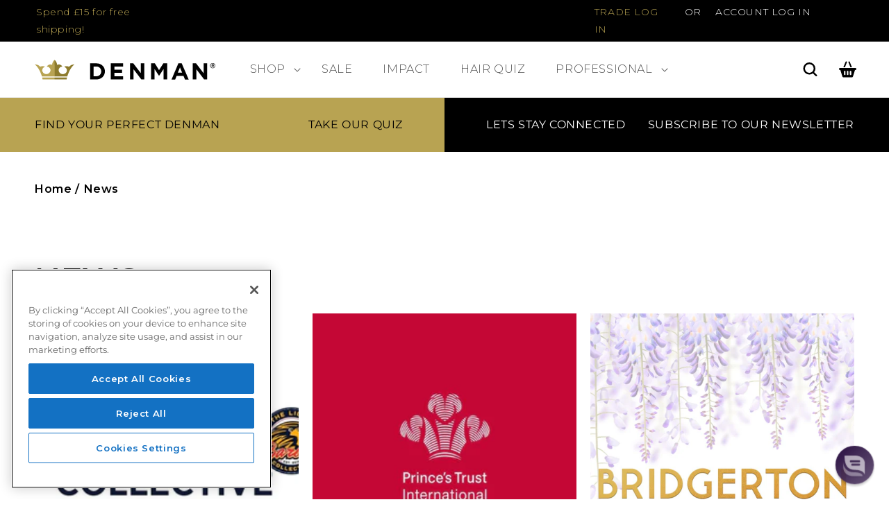

--- FILE ---
content_type: text/css
request_url: https://denmanbrush.com/cdn/shop/t/23/assets/base.css?v=165747267575208362451761916079
body_size: 18408
content:
:root,.color-background-1{--color-foreground: var(--color-base-text);--color-background: var(--color-base-background-1);--gradient-background: var(--gradient-base-background-1)}.color-background-2{--color-foreground: var(--color-base-text);--color-background: var(--color-base-background-2);--gradient-background: var(--gradient-base-background-2)}.color-inverse{--color-foreground: var(--color-base-background-1);--color-background: var(--color-base-text);--gradient-background: rgb(var(--color-base-text))}.color-accent-1{--color-foreground: var(--color-base-solid-button-labels);--color-background: var(--color-base-accent-1);--gradient-background: var(--gradient-base-accent-1)}.color-accent-2{--color-foreground: var(--color-base-solid-button-labels);--color-background: var(--color-base-accent-2);--gradient-background: var(--gradient-base-accent-2)}.color-foreground-outline-button{--color-foreground: var(--color-base-outline-button-labels)}.color-foreground-accent-1{--color-foreground: var(--color-base-accent-1)}.color-foreground-accent-2{--color-foreground: var(--color-base-accent-2)}:root,.color-background-1{--color-link: var(--color-base-outline-button-labels);--alpha-link: .85}.color-background-2,.color-inverse,.color-accent-1,.color-accent-2{--color-link: var(--color-foreground);--alpha-link: .7}:root,.color-background-1{--color-button: var(--color-base-accent-1);--color-button-text: var(--color-base-solid-button-labels);--alpha-button-background: 1;--alpha-button-border: 1}.color-background-2,.color-inverse,.color-accent-1,.color-accent-2{--color-button: var(--color-foreground);--color-button-text: var(--color-background)}.button--secondary{--color-button: var(--color-base-outline-button-labels);--color-button-text: var(--color-base-outline-button-labels);--color-button: var(--color-background);--alpha-button-background: 1}.color-background-2 .button--secondary,.color-accent-1 .button--secondary,.color-accent-2 .button--secondary,.color-inverse .button--secondary{--color-button: var(--color-background);--color-button-text: var(--color-foreground)}.button--tertiary{--color-button: var(--color-base-outline-button-labels);--color-button-text: var(--color-base-outline-button-labels);--alpha-button-background: 0;--alpha-button-border: .2}.color-background-2 .button--tertiary,.color-inverse .button--tertiary,.color-accent-1 .button--tertiary,.color-accent-2 .button--tertiary{--color-button: var(--color-foreground);--color-button-text: var(--color-foreground)}:root,.color-background-1{--color-badge-background: var(--color-background);--color-badge-border: var(--color-foreground);--alpha-badge-border: .1}.color-background-2,.color-inverse,.color-accent-1,.color-accent-2{--color-badge-background: var(--color-background);--color-badge-border: var(--color-background);--alpha-badge-border: 1}:root,.color-background-1,.color-background-2{--color-card-hover: var(--color-base-text)}.color-inverse{--color-card-hover: var(--color-base-background-1)}.color-accent-1,.color-accent-2{--color-card-hover: var(--color-base-solid-button-labels)}:root,.color-icon-text{--color-icon: rgb(var(--color-base-text))}.color-icon-accent-1{--color-icon: rgb(var(--color-base-accent-1))}.color-icon-accent-2{--color-icon: rgb(var(--color-base-accent-2))}.color-icon-outline-button{--color-icon: rgb(var(--color-base-outline-button-labels))}.contains-card,.card{--border-radius: var(--card-corner-radius);--border-width: var(--card-border-width);--border-opacity: var(--card-border-opacity);--shadow-horizontal-offset: var(--card-shadow-horizontal-offset);--shadow-vertical-offset: var(--card-shadow-vertical-offset);--shadow-blur-radius: var(--card-shadow-blur-radius);--shadow-opacity: var(--card-shadow-opacity);--shadow-visible: var(--card-shadow-visible)}.contains-content-container,.content-container{--border-radius: var(--text-boxes-radius);--border-width: var(--text-boxes-border-width);--border-opacity: var(--text-boxes-border-opacity);--shadow-horizontal-offset: var(--text-boxes-shadow-horizontal-offset);--shadow-vertical-offset: var(--text-boxes-shadow-vertical-offset);--shadow-blur-radius: var(--text-boxes-shadow-blur-radius);--shadow-opacity: var(--text-boxes-shadow-opacity);--shadow-visible: var(--text-boxes-shadow-visible)}.contains-media,.global-media-settings{--border-radius: var(--media-radius);--border-width: var(--media-border-width);--border-opacity: var(--media-border-opacity);--shadow-horizontal-offset: var(--media-shadow-horizontal-offset);--shadow-vertical-offset: var(--media-shadow-vertical-offset);--shadow-blur-radius: var(--media-shadow-blur-radius);--shadow-opacity: var(--media-shadow-opacity);--shadow-visible: var(--media-shadow-visible)}.no-js:not(html){display:none!important}html.no-js .no-js:not(html){display:block!important}.no-js-inline{display:none!important}html.no-js .no-js-inline{display:inline-block!important}html.no-js .no-js-hidden{display:none!important}.page-width{max-width:var(--page-width);margin:0 auto;padding:0 1.5rem}.page-width-desktop{padding:0;margin:0 auto}@media screen and (min-width: 750px){.page-width{padding:0 5rem}.page-width--narrow{padding:0 9rem}.page-width-desktop{padding:0}.page-width-tablet{padding:0 5rem}}@media screen and (min-width: 990px){.page-width--narrow{max-width:72.6rem;padding:0}.page-width-desktop{max-width:var(--page-width);padding:0 5rem}}.isolate{position:relative;z-index:0}.section+.section{margin-top:var(--spacing-sections-mobile)}@media screen and (min-width: 750px){.section+.section{margin-top:var(--spacing-sections-desktop)}}.element-margin-top{margin-top:5rem}@media screen and (min-width: 750px){.element-margin{margin-top:calc(5rem + var(--page-width-margin))}}body,.color-background-1,.color-background-2,.color-inverse,.color-accent-1,.color-accent-2{color:rgba(var(--color-foreground),.75);background-color:rgb(var(--color-background))}.background-secondary{background-color:rgba(var(--color-foreground),.04)}.grid-auto-flow{display:grid;grid-auto-flow:column}.page-margin,.shopify-challenge__container{margin:7rem auto}.rte-width{max-width:82rem;margin:0 auto 2rem}.list-unstyled{margin:0;padding:0;list-style:none}.visually-hidden{position:absolute!important;overflow:hidden;width:1px;height:1px;margin:-1px;padding:0;border:0;clip:rect(0 0 0 0);word-wrap:normal!important}.visually-hidden--inline{margin:0;height:1em}.overflow-hidden{overflow:hidden}.skip-to-content-link:focus{z-index:9999;position:inherit;overflow:auto;width:auto;height:auto;clip:auto}.full-width-link{position:absolute;top:0;right:0;bottom:0;left:0;z-index:2}.klaviyo_form_trigger_2:visited{color:inherit}::selection{background-color:rgba(var(--color-foreground),.2)}.text-body{font-size:1.5rem;letter-spacing:.06rem;line-height:calc(1 + .8 / var(--font-body-scale));font-family:var(--font-body-family);font-style:var(--font-body-style);font-weight:var(--font-body-weight)}h1,h2,h3,h4,h5,.h0,.h1,.h2,.h3,.h4,.h5{font-family:var(--font-heading-family);font-style:var(--font-heading-style);font-weight:var(--font-heading-weight);letter-spacing:calc(var(--font-heading-scale) * .06rem);color:rgb(var(--color-foreground));line-height:calc(1 + .3/max(1,var(--font-heading-scale)));word-break:break-word}.hxl{font-size:calc(var(--font-heading-scale) * 5rem)}@media only screen and (min-width: 750px){.hxl{font-size:calc(var(--font-heading-scale) * 6.2rem)}}.h0{font-size:calc(var(--font-heading-scale) * 4rem)}@media only screen and (min-width: 750px){.h0{font-size:calc(var(--font-heading-scale) * 5.2rem)}}h1,.h1{font-size:calc(var(--font-heading-scale) * 3rem)}@media only screen and (min-width: 750px){h1,.h1{font-size:calc(var(--font-heading-scale) * 4rem)}}h2,.h2{font-size:calc(var(--font-heading-scale) * 2rem)}@media only screen and (min-width: 750px){h2,.h2{font-size:calc(var(--font-heading-scale) * 2.4rem)}}h3,.h3{font-size:calc(var(--font-heading-scale) * 1.7rem)}@media only screen and (min-width: 750px){h3,.h3{font-size:calc(var(--font-heading-scale) * 1.8rem)}}h4,.h4{font-family:var(--font-heading-family);font-style:var(--font-heading-style);font-size:calc(var(--font-heading-scale) * 1.5rem)}h5,.h5{font-size:calc(var(--font-heading-scale) * 1.2rem)}@media only screen and (min-width: 750px){h5,.h5{font-size:calc(var(--font-heading-scale) * 1.3rem)}}h6,.h6{color:rgba(var(--color-foreground),.75);margin-block-start:1.67em;margin-block-end:1.67em}blockquote{font-style:italic;color:rgba(var(--color-foreground),.75);border-left:.2rem solid rgba(var(--color-foreground),.2);padding-left:1rem}@media screen and (min-width: 750px){blockquote{padding-left:1.5rem}}.caption{font-size:1rem;letter-spacing:.07rem;line-height:calc(1 + .7 / var(--font-body-scale))}@media screen and (min-width: 750px){.caption{font-size:1.2rem}}.caption-with-letter-spacing{font-size:1rem;letter-spacing:.13rem;line-height:calc(1 + .2 / var(--font-body-scale));text-transform:uppercase}.caption-with-letter-spacing--medium{font-size:1.2rem;letter-spacing:.16rem}.caption-with-letter-spacing--large{font-size:1.4rem;letter-spacing:.18rem}.caption-large,.customer .field input,.customer select,.field__input,.form__label,.select__select{font-size:1.3rem;line-height:calc(1 + .5 / var(--font-body-scale));letter-spacing:.04rem}.color-foreground{color:rgb(var(--color-foreground))}table:not([class]){table-layout:fixed;border-collapse:collapse;font-size:1.4rem;border-style:hidden;box-shadow:0 0 0 .1rem rgba(var(--color-foreground),.2)}table:not([class]) td,table:not([class]) th{padding:1em;border:.1rem solid rgba(var(--color-foreground),.2)}.hidden{display:none!important}@media screen and (max-width: 749px){.small-hide{display:none!important}}@media screen and (min-width: 750px) and (max-width: 989px){.medium-hide{display:none!important}}@media screen and (min-width: 990px){.large-up-hide{display:none!important}}.left{text-align:left}.center{text-align:center}.right{text-align:right}.uppercase{text-transform:uppercase}.light{opacity:.7}a:empty,ul:empty,dl:empty,div:empty,section:empty,article:empty,p:empty,h1:empty,h2:empty,h3:empty,h4:empty,h5:empty,h6:empty{display:none}.link,.customer a{cursor:pointer;display:inline-block;border:none;box-shadow:none;text-decoration:underline;text-underline-offset:.3rem;color:rgb(var(--color-link));background-color:transparent;font-size:1.4rem;font-family:inherit}.link--text{color:rgb(var(--color-foreground))}.link--text:hover{color:rgba(var(--color-foreground),.75)}.link-with-icon{display:inline-flex;font-size:1.4rem;font-weight:600;letter-spacing:.1rem;text-decoration:none;margin-bottom:4.5rem;white-space:nowrap}.link-with-icon .icon{width:1.5rem;margin-left:1rem}a:not([href]){cursor:not-allowed}.circle-divider:after{content:"\2022";margin:0 1.3rem 0 1.5rem}.circle-divider:last-of-type:after{display:none}hr{border:none;height:.1rem;background-color:rgba(var(--color-foreground),.2);display:block;margin:5rem 0}@media screen and (min-width: 750px){hr{margin:7rem 0}}.full-unstyled-link{text-decoration:none;color:currentColor;display:block}.placeholder{background-color:rgba(var(--color-foreground),.04);color:rgba(var(--color-foreground),.55);fill:rgba(var(--color-foreground),.55)}details>*{box-sizing:border-box}.break{word-break:break-word}.visibility-hidden{visibility:hidden}@media (prefers-reduced-motion){.motion-reduce{transition:none!important;animation:none!important}}:root{--duration-short: .1s;--duration-default: .2s;--duration-long: .5s}.underlined-link,.customer a{color:rgba(var(--color-link),var(--alpha-link));text-underline-offset:.3rem;text-decoration-thickness:.1rem;transition:text-decoration-thickness ease .1s}.underlined-link:hover,.customer a:hover{color:rgb(var(--color-link));text-decoration-thickness:.2rem}.icon-arrow{width:1.5rem}h3 .icon-arrow,.h3 .icon-arrow{width:calc(var(--font-heading-scale) * 1.5rem)}.animate-arrow .icon-arrow path{transform:translate(-.25rem);transition:transform var(--duration-short) ease}.animate-arrow:hover .icon-arrow path{transform:translate(-.05rem)}summary{cursor:pointer;list-style:none;position:relative}summary .icon-caret{position:absolute;height:.6rem;right:1.5rem;top:calc(50% - .2rem)}summary::-webkit-details-marker{display:none}.disclosure-has-popup{position:relative}.disclosure-has-popup[open]>summary:before{position:fixed;top:0;right:0;bottom:0;left:0;z-index:2;display:block;cursor:default;content:" ";background:transparent}.disclosure-has-popup>summary:before{display:none}.disclosure-has-popup[open]>summary+*{z-index:100}@media screen and (min-width: 750px){.disclosure-has-popup[open]>summary+*{z-index:4}.facets .disclosure-has-popup[open]>summary+*{z-index:2}}*:focus{outline:0;box-shadow:none}*:focus-visible{outline:.2rem solid rgba(var(--color-foreground),.5);outline-offset:.3rem;box-shadow:0 0 0 .3rem rgb(var(--color-background)),0 0 .5rem .4rem rgba(var(--color-foreground),.3)}.focused,.no-js *:focus{outline:.2rem solid rgba(var(--color-foreground),.5);outline-offset:.3rem;box-shadow:0 0 0 .3rem rgb(var(--color-background)),0 0 .5rem .4rem rgba(var(--color-foreground),.3)}.no-js *:focus:not(:focus-visible){outline:0;box-shadow:none}.focus-inset:focus-visible{outline:.2rem solid rgba(var(--color-foreground),.5);outline-offset:-.2rem;box-shadow:0 0 .2rem rgba(var(--color-foreground),.3)}.focused.focus-inset,.no-js .focus-inset:focus{outline:.2rem solid rgba(var(--color-foreground),.5);outline-offset:-.2rem;box-shadow:0 0 .2rem rgba(var(--color-foreground),.3)}.no-js .focus-inset:focus:not(:focus-visible){outline:0;box-shadow:none}.focus-none{box-shadow:none!important;outline:0!important}.focus-offset:focus-visible{outline:.2rem solid rgba(var(--color-foreground),.5);outline-offset:1rem;box-shadow:0 0 0 1rem rgb(var(--color-background)),0 0 .2rem 1.2rem rgba(var(--color-foreground),.3)}.focus-offset.focused,.no-js .focus-offset:focus{outline:.2rem solid rgba(var(--color-foreground),.5);outline-offset:1rem;box-shadow:0 0 0 1rem rgb(var(--color-background)),0 0 .2rem 1.2rem rgba(var(--color-foreground),.3)}.no-js .focus-offset:focus:not(:focus-visible){outline:0;box-shadow:none}.title,.title-wrapper-with-link{margin:3rem 0 2rem}.title-wrapper-with-link .title{margin:0}.title .link{font-size:inherit}.title-wrapper{margin-bottom:3rem}.title-wrapper-with-link{display:flex;justify-content:space-between;align-items:flex-end;gap:1rem;margin-bottom:3rem;flex-wrap:wrap}.title--primary{margin:4rem 0}.title-wrapper--self-padded-tablet-down,.title-wrapper--self-padded-mobile{padding-left:1.5rem;padding-right:1.5rem}@media screen and (min-width: 750px){.title-wrapper--self-padded-mobile{padding-left:0;padding-right:0}}@media screen and (min-width: 990px){.title,.title-wrapper-with-link{margin:5rem 0 3rem}.title--primary{margin:2rem 0}.title-wrapper-with-link{align-items:center}.title-wrapper-with-link .title{margin-bottom:0}.title-wrapper--self-padded-tablet-down{padding-left:0;padding-right:0}}.title-wrapper-with-link .link-with-icon{margin:0;flex-shrink:0;display:flex;align-items:center}.title-wrapper-with-link .link-with-icon svg{width:1.5rem}.title-wrapper-with-link a{color:rgb(var(--color-link));margin-top:0;flex-shrink:0}.title-wrapper--no-top-margin{margin-top:0}.title-wrapper--no-top-margin>.title{margin-top:0}.subtitle{font-size:1.8rem;line-height:calc(1 + .8 / var(--font-body-scale));letter-spacing:.06rem;color:rgba(var(--color-foreground),.7)}.subtitle--small{font-size:1.4rem;letter-spacing:.1rem}.subtitle--medium{font-size:1.6rem;letter-spacing:.08rem}.grid{display:flex;flex-wrap:wrap;margin-bottom:2rem;padding:0;list-style:none;column-gap:var(--grid-mobile-horizontal-spacing);row-gap:var(--grid-mobile-vertical-spacing)}@media screen and (min-width: 750px){.grid{column-gap:var(--grid-desktop-horizontal-spacing);row-gap:var(--grid-desktop-vertical-spacing)}}.grid:last-child{margin-bottom:0}.grid__item{width:calc(25% - var(--grid-mobile-horizontal-spacing) * 3 / 4);max-width:calc(50% - var(--grid-mobile-horizontal-spacing) / 2);flex-grow:1;flex-shrink:0}@media screen and (min-width: 750px){.grid__item{width:calc(25% - var(--grid-desktop-horizontal-spacing) * 3 / 4);max-width:calc(50% - var(--grid-desktop-horizontal-spacing) / 2)}}.grid--gapless.grid{column-gap:0;row-gap:0}@media screen and (max-width: 749px){.grid__item.slider__slide--full-width{width:100%;max-width:none}}.grid--1-col .grid__item{max-width:100%;width:100%}.grid--3-col .grid__item{width:calc(33.33% - var(--grid-mobile-horizontal-spacing) * 2 / 3)}@media screen and (min-width: 750px){.grid--3-col .grid__item{width:calc(33.33% - var(--grid-desktop-horizontal-spacing) * 2 / 3)}}.grid--2-col .grid__item{width:calc(50% - var(--grid-mobile-horizontal-spacing) / 2)}@media screen and (min-width: 750px){.grid--2-col .grid__item{width:calc(50% - var(--grid-desktop-horizontal-spacing) / 2)}.grid--4-col-tablet .grid__item{width:calc(25% - var(--grid-desktop-horizontal-spacing) * 3 / 4)}.grid--3-col-tablet .grid__item{width:calc(33.33% - var(--grid-desktop-horizontal-spacing) * 2 / 3)}.grid--2-col-tablet .grid__item{width:calc(50% - var(--grid-desktop-horizontal-spacing) / 2)}}@media screen and (max-width: 989px){.grid{flex-direction:row;align-items:center;gap:0px}.grid--1-col-tablet-down .grid__item{width:100%;max-width:100%}.slider--tablet.grid--peek{margin:0;width:100%}.slider--tablet.grid--peek .grid__item{box-sizing:content-box;margin:0}}@media screen and (min-width: 990px){.grid--6-col-desktop .grid__item{width:calc(16.66% - var(--grid-desktop-horizontal-spacing) * 5 / 6);max-width:calc(16.66% - var(--grid-desktop-horizontal-spacing) * 5 / 6)}.grid--5-col-desktop .grid__item{width:calc(20% - var(--grid-desktop-horizontal-spacing) * 4 / 5);max-width:calc(20% - var(--grid-desktop-horizontal-spacing) * 4 / 5)}.grid--4-col-desktop .grid__item{width:calc(25% - var(--grid-desktop-horizontal-spacing) * 3 / 4);max-width:calc(25% - var(--grid-desktop-horizontal-spacing) * 3 / 4)}.grid--3-col-desktop .grid__item{width:calc(33.33% - var(--grid-desktop-horizontal-spacing) * 2 / 3);max-width:calc(33.33% - var(--grid-desktop-horizontal-spacing) * 2 / 3)}.grid--2-col-desktop .grid__item{width:calc(50% - var(--grid-desktop-horizontal-spacing) / 2);max-width:calc(50% - var(--grid-desktop-horizontal-spacing) / 2)}}@media screen and (min-width: 990px){.grid--1-col-desktop{flex:0 0 100%;max-width:100%}.grid--1-col-desktop .grid__item{width:100%;max-width:100%}}@media screen and (max-width: 749px){.grid--peek.slider--mobile{margin:0;width:100%}.grid--peek.slider--mobile .grid__item{box-sizing:content-box;margin:0}.grid--peek .grid__item{min-width:35%}.grid--2-col-tablet-down .grid__item{width:calc(50% - var(--grid-mobile-horizontal-spacing) / 2)}.slider--tablet.grid--peek.grid--2-col-tablet-down .grid__item,.grid--peek .grid__item{width:calc(50% - var(--grid-mobile-horizontal-spacing) - 3rem)}.slider--tablet.grid--peek.grid--1-col-tablet-down .grid__item,.slider--mobile.grid--peek.grid--1-col-tablet-down .grid__item{width:calc(100% - var(--grid-mobile-horizontal-spacing) - 3rem)}}@media screen and (min-width: 750px) and (max-width: 989px){.slider--tablet.grid--peek .grid__item{width:calc(25% - var(--grid-desktop-horizontal-spacing) - 3rem)}.slider--tablet.grid--peek.grid--3-col-tablet .grid__item{width:calc(33.33% - var(--grid-desktop-horizontal-spacing) - 3rem)}.slider--tablet.grid--peek.grid--2-col-tablet .grid__item,.slider--tablet.grid--peek.grid--2-col-tablet-down .grid__item{width:calc(50% - var(--grid-desktop-horizontal-spacing) - 3rem)}.grid--2-col-tablet-down .grid__item{width:calc(50% - var(--grid-desktop-horizontal-spacing) / 2)}.grid--1-col-tablet-down.grid--peek .grid__item{width:calc(100% - var(--grid-desktop-horizontal-spacing) - 3rem)}}.media{display:block;background-color:rgba(var(--color-foreground),.1);position:relative;overflow:hidden}.media--transparent{background-color:transparent}.media>*:not(.zoom):not(.deferred-media__poster-button),.media model-viewer{display:block;max-width:100%;position:absolute;top:0;left:0;height:100%;width:100%}.media>img{object-fit:cover;object-position:center center;transition:opacity .4s cubic-bezier(.25,.46,.45,.94)}.media--square{padding-bottom:100%}.media--portrait{padding-bottom:125%}.media--landscape{padding-bottom:66.6%}.media--cropped{padding-bottom:56%}.media--16-9{padding-bottom:56.25%}.media--circle{padding-bottom:100%;border-radius:50%}.media.media--hover-effect>img+img{opacity:0}@media screen and (min-width: 990px){.media--cropped{padding-bottom:63%}}deferred-media{display:block}.button,.shopify-challenge__button,.customer button,button.shopify-payment-button__button--unbranded,.shopify-payment-button [role=button],.cart__dynamic-checkout-buttons [role=button],.cart__dynamic-checkout-buttons iframe{--shadow-horizontal-offset: var(--buttons-shadow-horizontal-offset);--shadow-vertical-offset: var(--buttons-shadow-vertical-offset);--shadow-blur-radius: var(--buttons-shadow-blur-radius);--shadow-opacity: var(--buttons-shadow-opacity);--shadow-visible: var(--buttons-shadow-visible);--border-offset: var(--buttons-border-offset);--border-opacity: calc(1 - var(--buttons-border-opacity));border-radius:var(--buttons-radius-outset);position:relative}.button,.shopify-challenge__button,.customer button,button.shopify-payment-button__button--unbranded{min-width:calc(12rem + var(--buttons-border-width) * 2);min-height:calc(4.5rem + var(--buttons-border-width) * 2)}.shopify-payment-button__button--branded{z-index:auto}.cart__dynamic-checkout-buttons iframe{box-shadow:var(--shadow-horizontal-offset) var(--shadow-vertical-offset) var(--shadow-blur-radius) rgba(var(--color-base-text),var(--shadow-opacity))}.button,.shopify-challenge__button,.customer button{display:inline-flex;justify-content:center;align-items:center;border:0;padding:0 3rem;cursor:pointer;font:inherit;font-size:1.5rem;text-decoration:none;color:rgb(var(--color-button-text));transition:box-shadow var(--duration-short) ease;-webkit-appearance:none;appearance:none;background-color:rgba(var(--color-button),var(--alpha-button-background))}.button:before,.shopify-challenge__button:before,.customer button:before,.shopify-payment-button__button--unbranded:before,.shopify-payment-button [role=button]:before,.cart__dynamic-checkout-buttons [role=button]:before{content:"";position:absolute;top:0;right:0;bottom:0;left:0;z-index:-1;border-radius:var(--buttons-radius-outset);box-shadow:var(--shadow-horizontal-offset) var(--shadow-vertical-offset) var(--shadow-blur-radius) rgba(var(--color-shadow),var(--shadow-opacity))}.button:after,.shopify-challenge__button:after,.customer button:after,.shopify-payment-button__button--unbranded:after{content:"";position:absolute;top:var(--buttons-border-width);right:var(--buttons-border-width);bottom:var(--buttons-border-width);left:var(--buttons-border-width);z-index:1;border-radius:var(--buttons-radius);box-shadow:0 0 0 calc(var(--buttons-border-width) + var(--border-offset)) rgba(var(--color-button-text),var(--border-opacity)),0 0 0 var(--buttons-border-width) rgba(var(--color-button),var(--alpha-button-background));transition:box-shadow var(--duration-short) ease}.button:not([disabled]):hover:after,.shopify-challenge__button:hover:after,.customer button:hover:after,.shopify-payment-button__button--unbranded:hover:after{--border-offset: 1.3px;box-shadow:0 0 0 calc(var(--buttons-border-width) + var(--border-offset)) rgba(var(--color-button-text),var(--border-opacity)),0 0 0 calc(var(--buttons-border-width) + 1px) rgba(var(--color-button),var(--alpha-button-background))}.button--secondary:after{--border-opacity: var(--buttons-border-opacity)}.button:focus-visible,.button:focus,.button.focused,.shopify-payment-button__button--unbranded:focus-visible,.shopify-payment-button [role=button]:focus-visible,.shopify-payment-button__button--unbranded:focus,.shopify-payment-button [role=button]:focus{outline:0;box-shadow:0 0 0 .3rem rgb(var(--color-background)),0 0 0 .5rem rgba(var(--color-foreground),.5),0 0 .5rem .4rem rgba(var(--color-foreground),.3)}.button:focus:not(:focus-visible):not(.focused),.shopify-payment-button__button--unbranded:focus:not(:focus-visible):not(.focused),.shopify-payment-button [role=button]:focus:not(:focus-visible):not(.focused){box-shadow:inherit}.button::selection,.shopify-challenge__button::selection,.customer button::selection{background-color:rgba(var(--color-button-text),.3)}.button,.button-label,.shopify-challenge__button,.customer button{font-size:1.5rem;letter-spacing:.1rem;line-height:calc(1 + .2 / var(--font-body-scale))}.button--tertiary{font-size:1.2rem;padding:1rem 1.5rem;min-width:calc(9rem + var(--buttons-border-width) * 2);min-height:calc(3.5rem + var(--buttons-border-width) * 2)}.button--small{padding:1.2rem 2.6rem}.button:disabled,.button[aria-disabled=true],.button.disabled,.customer button:disabled,.customer button[aria-disabled=true],.customer button.disabled{cursor:not-allowed;opacity:.5}.button--full-width{display:flex;width:100%}.button.loading{color:transparent;position:relative}@media screen and (forced-colors: active){.button.loading{color:rgb(var(--color-foreground))}}.button.loading>.loading-overlay__spinner{top:50%;left:50%;transform:translate(-50%,-50%);position:absolute;height:100%;display:flex;align-items:center}.button.loading>.loading-overlay__spinner .spinner{width:fit-content}.button.loading>.loading-overlay__spinner .path{stroke:rgb(var(--color-button-text))}.share-button{display:block;position:relative}.share-button details{width:fit-content}.share-button__button{font-size:1.4rem;display:flex;min-height:2.4rem;align-items:center;color:rgb(var(--color-link));margin-left:0;padding-left:0}details[open]>.share-button__fallback{animation:animateMenuOpen var(--duration-default) ease}.share-button__button:hover{text-decoration:underline;text-underline-offset:.3rem}.share-button__button,.share-button__fallback button{cursor:pointer;background-color:transparent;border:none}.share-button__button .icon-share{height:1.2rem;margin-right:1rem;width:1.3rem}.share-button__fallback{display:flex;align-items:center;position:absolute;top:3rem;left:.1rem;z-index:3;width:100%;min-width:max-content;border-radius:var(--inputs-radius);border:0}.share-button__fallback:after{pointer-events:none;content:"";position:absolute;top:var(--inputs-border-width);right:var(--inputs-border-width);bottom:var(--inputs-border-width);left:var(--inputs-border-width);border:.1rem solid transparent;border-radius:var(--inputs-radius);box-shadow:0 0 0 var(--inputs-border-width) rgba(var(--color-foreground),var(--inputs-border-opacity));transition:box-shadow var(--duration-short) ease;z-index:1}.share-button__fallback:before{background:rgb(var(--color-background));pointer-events:none;content:"";position:absolute;top:0;right:0;bottom:0;left:0;border-radius:var(--inputs-radius-outset);box-shadow:var(--inputs-shadow-horizontal-offset) var(--inputs-shadow-vertical-offset) var(--inputs-shadow-blur-radius) rgba(var(--color-base-text),var(--inputs-shadow-opacity));z-index:-1}.share-button__fallback button{width:4.4rem;height:4.4rem;padding:0;flex-shrink:0;display:flex;justify-content:center;align-items:center;position:relative;right:var(--inputs-border-width)}.share-button__fallback button:hover{color:rgba(var(--color-foreground),.75)}.share-button__fallback button:hover svg{transform:scale(1.07)}.share-button__close:not(.hidden)+.share-button__copy{display:none}.share-button__close,.share-button__copy{background-color:transparent;color:rgb(var(--color-foreground))}.share-button__copy:focus-visible,.share-button__close:focus-visible{background-color:rgb(var(--color-background));z-index:2}.share-button__copy:focus,.share-button__close:focus{background-color:rgb(var(--color-background));z-index:2}.field:not(:focus-visible):not(.focused)+.share-button__copy:not(:focus-visible):not(.focused),.field:not(:focus-visible):not(.focused)+.share-button__close:not(:focus-visible):not(.focused){background-color:inherit}.share-button__fallback .field:after,.share-button__fallback .field:before{content:none}.share-button__fallback .field{border-radius:0;min-width:auto;min-height:auto;transition:none}.share-button__fallback .field__input:focus,.share-button__fallback .field__input:-webkit-autofill{outline:.2rem solid rgba(var(--color-foreground),.5);outline-offset:.1rem;box-shadow:0 0 0 .1rem rgb(var(--color-background)),0 0 .5rem .4rem rgba(var(--color-foreground),.3)}.share-button__fallback .field__input{box-shadow:none;text-overflow:ellipsis;white-space:nowrap;overflow:hidden;filter:none;min-width:auto;min-height:auto}.share-button__fallback .field__input:hover{box-shadow:none}.share-button__fallback .icon{width:1.5rem;height:1.5rem}.share-button__message:not(:empty){display:flex;align-items:center;width:100%;height:100%;margin-top:0;padding:.8rem 0 .8rem 1.5rem;margin:var(--inputs-border-width)}.share-button__message:not(:empty):not(.hidden)~*{display:none}.field__input,.select__select,.customer .field input,.customer select{-webkit-appearance:none;appearance:none;background-color:rgb(var(--color-background));color:rgb(var(--color-foreground));font-size:1.6rem;width:100%;box-sizing:border-box;transition:box-shadow var(--duration-short) ease;border-radius:var(--inputs-radius);height:4.5rem;min-height:calc(var(--inputs-border-width) * 2);min-width:calc(7rem + (var(--inputs-border-width) * 2));position:relative;border:0}.field:before,.select:before,.customer .field:before,.customer select:before,.localization-form__select:before{pointer-events:none;content:"";position:absolute;top:0;right:0;bottom:0;left:0;border-radius:var(--inputs-radius-outset);box-shadow:var(--inputs-shadow-horizontal-offset) var(--inputs-shadow-vertical-offset) var(--inputs-shadow-blur-radius) rgba(var(--color-base-text),var(--inputs-shadow-opacity));z-index:-1}.field:after,.select:after,.customer .field:after,.customer select:after,.localization-form__select:after{pointer-events:none;content:"";position:absolute;top:var(--inputs-border-width);right:var(--inputs-border-width);bottom:var(--inputs-border-width);left:var(--inputs-border-width);border:.1rem solid transparent;border-radius:var(--inputs-radius);box-shadow:0 0 0 var(--inputs-border-width) rgba(var(--color-foreground),var(--inputs-border-opacity));transition:box-shadow var(--duration-short) ease;z-index:1}.select__select{font-family:var(--font-body-family);font-style:var(--font-body-style);font-weight:var(--font-body-weight);font-size:1.2rem;color:rgba(var(--color-foreground),.75)}.field:hover.field:after,.select:hover.select:after,.select__select:hover.select__select:after,.customer .field:hover.field:after,.customer select:hover.select:after,.localization-form__select:hover.localization-form__select:after{box-shadow:0 0 0 calc(.1rem + var(--inputs-border-width)) rgba(var(--color-foreground),var(--inputs-border-opacity));outline:0;border-radius:var(--inputs-radius)}.field__input:focus-visible,.select__select:focus-visible,.customer .field input:focus-visible,.customer select:focus-visible,.localization-form__select:focus-visible.localization-form__select:after{box-shadow:0 0 0 calc(.1rem + var(--inputs-border-width)) rgba(var(--color-foreground));outline:0;border-radius:var(--inputs-radius)}.field__input:focus,.select__select:focus,.customer .field input:focus,.customer select:focus,.localization-form__select:focus.localization-form__select:after{box-shadow:0 0 0 calc(.1rem + var(--inputs-border-width)) rgba(var(--color-foreground));outline:0;border-radius:var(--inputs-radius)}.localization-form__select:focus{outline:0;box-shadow:none}.text-area,.select{display:flex;position:relative;width:100%}.select .icon-caret,.customer select+svg{height:.6rem;pointer-events:none;position:absolute;top:calc(50% - .2rem);right:calc(var(--inputs-border-width) + 1.5rem)}.select__select,.customer select{cursor:pointer;line-height:calc(1 + .6 / var(--font-body-scale));padding:0 2rem;margin:var(--inputs-border-width);min-height:calc(var(--inputs-border-width) * 2)}.field{position:relative;width:100%;display:flex;transition:box-shadow var(--duration-short) ease}.customer .field{display:flex}.field--with-error{flex-wrap:wrap}.field__input,.customer .field input{flex-grow:1;text-align:left;padding:1.5rem;margin:var(--inputs-border-width);transition:box-shadow var(--duration-short) ease}.field__label,.customer .field label{font-size:1.6rem;left:calc(var(--inputs-border-width) + 2rem);top:calc(1rem + var(--inputs-border-width));margin-bottom:0;pointer-events:none;position:absolute;transition:top var(--duration-short) ease,font-size var(--duration-short) ease;color:rgba(var(--color-foreground),.75);letter-spacing:.1rem;line-height:1.5}.field__input:focus~.field__label,.field__input:not(:placeholder-shown)~.field__label,.field__input:-webkit-autofill~.field__label,.customer .field input:focus~label,.customer .field input:not(:placeholder-shown)~label,.customer .field input:-webkit-autofill~label{font-size:1rem;top:calc(var(--inputs-border-width) + .5rem);left:calc(var(--inputs-border-width) + 2rem);letter-spacing:.04rem}.field__input:focus,.field__input:not(:placeholder-shown),.field__input:-webkit-autofill,.customer .field input:focus,.customer .field input:not(:placeholder-shown),.customer .field input:-webkit-autofill{padding:2.2rem 1.5rem .8rem 2rem;margin:var(--inputs-border-width)}.field__input::-webkit-search-cancel-button,.customer .field input::-webkit-search-cancel-button{display:none}.field__input::placeholder,.customer .field input::placeholder{opacity:0}.field__button{align-items:center;background-color:transparent;border:0;color:currentColor;cursor:pointer;display:flex;height:4.4rem;justify-content:center;overflow:hidden;padding:0;position:absolute;right:0;top:0;width:4.4rem}.field__button>svg{height:2.5rem;width:2.5rem}.field__input:-webkit-autofill~.field__button,.field__input:-webkit-autofill~.field__label,.customer .field input:-webkit-autofill~label{color:#000}.text-area{font-family:var(--font-body-family);font-style:var(--font-body-style);font-weight:var(--font-body-weight);min-height:10rem;resize:none}input[type=checkbox]{display:inline-block;width:auto;margin-right:.5rem}.form__label{display:block;margin-bottom:.6rem}.form__message{align-items:center;display:flex;font-size:1.4rem;line-height:1;margin-top:1rem}.form__message--large{font-size:1.6rem}.customer .field .form__message{font-size:1.4rem;text-align:left}.form__message .icon,.customer .form__message svg{flex-shrink:0;height:1.3rem;margin-right:.5rem;width:1.3rem}.form__message--large .icon,.customer .form__message svg{height:1.5rem;width:1.5rem;margin-right:1rem}.customer .field .form__message svg{align-self:start}.form-status{margin:0;font-size:1.6rem}.form-status-list{padding:0;margin:2rem 0 4rem}.form-status-list li{list-style-position:inside}.form-status-list .link:first-letter{text-transform:capitalize}.quantity{color:rgba(var(--color-foreground));position:relative;width:calc(14rem / var(--font-body-scale) + var(--inputs-border-width) * 2);display:flex;border-radius:var(--inputs-radius);min-height:calc((var(--inputs-border-width) * 2) + 4.5rem)}.quantity:after{pointer-events:none;content:"";position:absolute;top:var(--inputs-border-width);right:var(--inputs-border-width);bottom:var(--inputs-border-width);left:var(--inputs-border-width);border:.1rem solid transparent;border-radius:var(--inputs-radius);box-shadow:0 0 0 var(--inputs-border-width) rgba(var(--color-foreground),var(--inputs-border-opacity));transition:box-shadow var(--duration-short) ease;z-index:1}.quantity:before{background:rgb(var(--color-background));pointer-events:none;content:"";position:absolute;top:0;right:0;bottom:0;left:0;border-radius:var(--inputs-radius-outset);box-shadow:var(--inputs-shadow-horizontal-offset) var(--inputs-shadow-vertical-offset) var(--inputs-shadow-blur-radius) rgba(var(--color-base-text),var(--inputs-shadow-opacity));z-index:-1}.quantity__input{color:currentColor;font-size:1.4rem;font-weight:500;opacity:.85;text-align:center;background-color:transparent;border:0;padding:0 .5rem;width:100%;flex-grow:1;-webkit-appearance:none;appearance:none}.quantity__button{width:calc(4.5rem / var(--font-body-scale));flex-shrink:0;font-size:1.8rem;border:0;background-color:transparent;cursor:pointer;display:flex;align-items:center;justify-content:center;color:rgb(var(--color-foreground));padding:0}.quantity__button:first-child{margin-left:calc(var(--inputs-border-width))}.quantity__button:last-child{margin-right:calc(var(--inputs-border-width))}.quantity__button svg{width:1rem;pointer-events:none}.quantity__button:focus-visible,.quantity__input:focus-visible{background-color:rgb(var(--color-background));z-index:2}.quantity__button:focus,.quantity__input:focus{background-color:rgb(var(--color-background));z-index:2}.quantity__button:not(:focus-visible):not(.focused),.quantity__input:not(:focus-visible):not(.focused){box-shadow:inherit;background-color:inherit}.quantity__input:-webkit-autofill,.quantity__input:-webkit-autofill:hover,.quantity__input:-webkit-autofill:active{box-shadow:0 0 0 10rem rgb(var(--color-background)) inset!important;-webkit-box-shadow:0 0 0 10rem rgb(var(--color-background)) inset!important}.quantity__input::-webkit-outer-spin-button,.quantity__input::-webkit-inner-spin-button{-webkit-appearance:none;margin:0}.quantity__input[type=number]{-moz-appearance:textfield}.modal__toggle{list-style-type:none}.no-js details[open] .modal__toggle{position:absolute;z-index:5}.modal__toggle-close{display:none}.no-js details[open] svg.modal__toggle-close{display:flex;z-index:1;height:1.7rem;width:1.7rem}.modal__toggle-open{display:flex}.no-js details[open] .modal__toggle-open{display:none}.no-js .modal__close-button.link{display:none}.modal__close-button.link{display:flex;justify-content:center;align-items:center;padding:0rem;height:4.4rem;width:4.4rem;background-color:transparent}.modal__close-button .icon{width:1.7rem;height:1.7rem}.modal__content{position:absolute;top:0;left:0;right:0;bottom:0;background:rgb(var(--color-background));z-index:4;display:flex;justify-content:center;align-items:center}.media-modal{cursor:zoom-out}.media-modal .deferred-media{cursor:initial}.cart-count-bubble:empty{display:none}.cart-count-bubble{position:absolute;background-color:rgb(var(--color-button));color:rgb(var(--color-button-text));height:1.7rem;width:1.7rem;border-radius:100%;display:flex;justify-content:center;align-items:center;font-size:.9rem;bottom:.8rem;left:2.2rem;line-height:calc(1 + .1 / var(--font-body-scale))}#shopify-section-announcement-bar{z-index:4}.announcement-bar{border-bottom:.1rem solid rgba(var(--color-foreground),.08);color:rgb(var(--color-foreground))}.announcement-bar__link{display:block;width:100%;padding:1rem 2rem;text-decoration:none}.announcement-bar__link:hover{color:rgb(var(--color-foreground));background-color:rgba(var(--color-card-hover),.06)}.announcement-bar__link .icon-arrow{display:inline-block;pointer-events:none;margin-left:.8rem;vertical-align:middle;margin-bottom:.2rem}.announcement-bar__link .announcement-bar__message{padding:0}.announcement-bar__message{text-align:center;padding:1rem 2rem;margin:0;letter-spacing:.1rem}#shopify-section-header{z-index:3}.shopify-section-header-sticky{position:sticky;top:0}.shopify-section-header-hidden{transform:translateY(-100%)}.shopify-section-header-hidden.menu-open{transform:translateY(0)}#shopify-section-header.animate{transition:transform .15s ease-out}.header-wrapper{display:block;position:relative;background-color:rgb(var(--color-background))}.header-wrapper--border-bottom{border-bottom:.1rem solid rgba(var(--color-foreground),.08)}.header{display:grid;grid-template-areas:"left-icon heading icons";grid-template-columns:1fr 2fr 1fr;align-items:center}@media screen and (min-width: 990px){.header--top-left,.header--middle-left:not(.header--has-menu){grid-template-areas:"heading icons" "navigation navigation";grid-template-columns:1fr auto}.header--middle-left{grid-template-areas:"heading navigation icons";grid-template-columns:auto auto 1fr;column-gap:2rem}.header--top-center{grid-template-areas:"left-icon heading icons" "navigation navigation navigation"}.header:not(.header--middle-left) .header__inline-menu{margin-top:1.05rem}}.header *[tabindex="-1"]:focus{outline:none}.header__heading{margin:0;line-height:0}.header>.header__heading-link{line-height:0}.header__heading,.header__heading-link{grid-area:heading;justify-self:center}.header__heading-link{display:inline-block;padding:.75rem;text-decoration:none;word-break:break-word}.header__heading-link:hover .h2{color:rgb(var(--color-foreground))}.header__heading-link .h2{line-height:1;color:rgba(var(--color-foreground),.75)}.header__heading-logo{height:auto;width:100%}@media screen and (max-width: 989px){.denman-logo{width:150px}}@media screen and (max-width: 989px){.header__heading,.header__heading-link{text-align:center}}@media screen and (min-width: 990px){.header__heading-link{margin-left:-.75rem}.header__heading,.header__heading-link{justify-self:start}.header--top-center .header__heading-link,.header--top-center .header__heading{justify-self:center;text-align:center}}.header__icons{display:flex;grid-area:icons;justify-self:end}.header__icon:not(.header__icon--summary),.header__icon span{display:flex;align-items:center;justify-content:center}.header__icon{color:rgb(var(--color-foreground))}.header__icon span{height:100%}.header__icon:after{content:none}.header__icon:hover .icon,.modal__close-button:hover .icon{transform:scale(1.07)}.header__icon .icon{height:2rem;width:2rem;fill:none;vertical-align:middle}.header__icon,.header__icon--cart .icon{height:4.4rem;width:4.4rem;padding:0}.header__icon--cart{position:relative;margin-right:-1.2rem}@media screen and (max-width: 989px){menu-drawer~.header__icons .header__icon--account{display:none}}.header__icon--menu[aria-expanded=true]:before{content:"";top:100%;left:0;height:calc(var(--viewport-height, 100vh) - (var(--header-bottom-position, 100%)));width:100%;display:block;position:absolute;background:rgba(var(--color-foreground),.5)}menu-drawer+.header__search{display:none}.header>.header__search{grid-area:left-icon;justify-self:start}.header:not(.header--has-menu) *>.header__search{display:none}.header__search{display:inline-flex;line-height:0;z-index:99999}.header--top-center>.header__search{display:none}.header--top-center *>.header__search{display:inline-flex}@media screen and (min-width: 990px){.header:not(.header--top-center) *>.header__search,.header--top-center>.header__search{display:inline-flex}.header:not(.header--top-center)>.header__search,.header--top-center *>.header__search{display:none}}.no-js .predictive-search{display:none}details[open]>.search-modal{opacity:1;animation:animateMenuOpen var(--duration-default) ease}details[open] .modal-overlay{display:block}details[open] .modal-overlay:after{position:absolute;content:"";background-color:rgb(var(--color-foreground),.5);top:100%;left:0;right:0;height:100vh}.no-js details[open]>.header__icon--search{top:1rem;right:.5rem;z-index:99999}.search-modal{opacity:0;border-bottom:.1rem solid rgba(var(--color-foreground),.08);min-height:calc(100% + var(--inputs-margin-offset) + (2 * var(--inputs-border-width)));height:100%}.search-modal__content{display:flex;align-items:center;justify-content:center;width:100%;height:100%;padding:0 5rem 0 1rem;line-height:calc(1 + .8 / var(--font-body-scale));position:relative}.search-modal__content-bottom{bottom:calc((var(--inputs-margin-offset) / 2))}.search-modal__content-top{top:calc((var(--inputs-margin-offset) / 2))}.search-modal__form{width:100%}.search-modal__close-button{position:absolute;right:.3rem}@media screen and (min-width: 750px){.search-modal__close-button{right:1rem}.search-modal__content{padding:0 6rem}}@media screen and (min-width: 990px){.search-modal__form{max-width:47.8rem}.search-modal__close-button{position:initial;margin-left:.5rem}}.header__icon--menu .icon{display:block;position:absolute;opacity:1;transform:scale(1);transition:transform .15s ease,opacity .15s ease}details:not([open])>.header__icon--menu .icon-close,details[open]>.header__icon--menu .icon-hamburger{visibility:hidden;opacity:0;transform:scale(.8)}.js details[open]:not(.menu-opening)>.header__icon--menu .icon-close{visibility:hidden}.js details[open]:not(.menu-opening)>.header__icon--menu .icon-hamburger{visibility:visible;opacity:1;transform:scale(1.07)}.js details>.header__submenu{opacity:0;transform:translateY(-1.5rem)}details[open]>.header__submenu{animation:animateMenuOpen var(--duration-default) ease;animation-fill-mode:forwards;z-index:1}@media (prefers-reduced-motion){details[open]>.header__submenu{opacity:1;transform:translateY(0)}}.header__inline-menu{margin-left:-1.2rem;grid-area:navigation;display:none}.header--top-center .header__inline-menu,.header--top-center .header__heading-link{margin-left:0}@media screen and (min-width: 990px){.header__inline-menu{display:block}.header--top-center .header__inline-menu{justify-self:center}.header--top-center .header__inline-menu>.list-menu--inline{justify-content:center}.header--middle-left .header__inline-menu{margin-left:0}}.header__menu{padding:0 1rem}.header__menu-item{padding:1.2rem;text-decoration:none;color:rgba(var(--color-foreground),.75)}.header__menu-item:hover{color:rgb(var(--color-foreground))}.header__menu-item span{transition:text-decoration var(--duration-short) ease}.header__menu-item:hover span{text-decoration:underline;text-underline-offset:.3rem}details[open]>.header__menu-item{text-decoration:underline}details[open]:hover>.header__menu-item{text-decoration-thickness:.2rem}details[open]>.header__menu-item .icon-caret{transform:rotate(180deg)}.header__active-menu-item{transition:text-decoration-thickness var(--duration-short) ease;color:rgb(var(--color-foreground));text-decoration:underline;text-underline-offset:.3rem}.header__menu-item:hover .header__active-menu-item{text-decoration-thickness:.2rem}.header__submenu{transition:opacity var(--duration-default) ease,transform var(--duration-default) ease}.global-settings-popup,.header__submenu.global-settings-popup{border-radius:var(--popup-corner-radius);border-color:rgba(var(--color-foreground),var(--popup-border-opacity));border-style:solid;border-width:var(--popup-border-width);box-shadow:var(--popup-shadow-horizontal-offset) var(--popup-shadow-vertical-offset) var(--popup-shadow-blur-radius) rgba(var(--color-shadow),var(--popup-shadow-opacity))}.header__submenu.list-menu{padding:2.4rem 0}.header__submenu .header__submenu{background-color:rgba(var(--color-foreground),.03);padding:.5rem 0;margin:.5rem 0}.header__submenu .header__menu-item:after{right:2rem}.header__submenu .header__menu-item{justify-content:space-between;padding:.8rem 2.4rem}.header__submenu .header__submenu .header__menu-item{padding-left:3.4rem}.header__menu-item .icon-caret{right:.8rem}.header__submenu .icon-caret{flex-shrink:0;margin-left:1rem;position:static}header-menu>details,details-disclosure>details{position:relative}@keyframes animateMenuOpen{0%{opacity:0;transform:translateY(-1.5rem)}to{opacity:1;transform:translateY(0)}}.overflow-hidden-mobile,.overflow-hidden-tablet{overflow:hidden}@media screen and (min-width: 750px){.overflow-hidden-mobile{overflow:auto}}@media screen and (min-width: 990px){.overflow-hidden-tablet{overflow:auto}}.badge{border:1px solid transparent;border-radius:var(--badge-corner-radius);display:inline-block;font-size:1.2rem;letter-spacing:.1rem;line-height:1;padding:.5rem 1.3rem .6rem;text-align:center;background-color:rgb(var(--color-badge-background));border-color:rgba(var(--color-badge-border),var(--alpha-badge-border));color:rgb(var(--color-foreground));word-break:break-word}.gradient{background:rgb(var(--color-background));background:var(--gradient-background);background-attachment:fixed}@media screen and (forced-colors: active){.icon{color:CanvasText;fill:CanvasText!important}.icon-close-small path{stroke:CanvasText}}.ratio{display:flex;position:relative;align-items:stretch}.ratio:before{content:"";width:0;height:0;padding-bottom:var(--ratio-percent)}.content-container{border-radius:var(--text-boxes-radius);border:var(--text-boxes-border-width) solid rgba(var(--color-foreground),var(--text-boxes-border-opacity));position:relative}.content-container:after{content:"";position:absolute;top:calc(var(--text-boxes-border-width) * -1);right:calc(var(--text-boxes-border-width) * -1);bottom:calc(var(--text-boxes-border-width) * -1);left:calc(var(--text-boxes-border-width) * -1);border-radius:var(--text-boxes-radius);box-shadow:var(--text-boxes-shadow-horizontal-offset) var(--text-boxes-shadow-vertical-offset) var(--text-boxes-shadow-blur-radius) rgba(var(--color-shadow),var(--text-boxes-shadow-opacity));z-index:-1}.content-container--full-width:after{left:0;right:0;border-radius:0}@media screen and (max-width: 749px){.content-container--full-width-mobile{border-left:none;border-right:none;border-radius:0}.content-container--full-width-mobile:after{display:none}}.global-media-settings{position:relative;border:var(--media-border-width) solid rgba(var(--color-foreground),var(--media-border-opacity));border-radius:var(--media-radius);overflow:visible!important;background-color:rgb(var(--color-background))}.global-media-settings:after{content:"";position:absolute;top:calc(var(--media-border-width) * -1);right:calc(var(--media-border-width) * -1);bottom:calc(var(--media-border-width) * -1);left:calc(var(--media-border-width) * -1);border-radius:var(--media-radius);box-shadow:var(--media-shadow-horizontal-offset) var(--media-shadow-vertical-offset) var(--media-shadow-blur-radius) rgba(var(--color-shadow),var(--media-shadow-opacity));z-index:-1}.global-media-settings--no-shadow{overflow:hidden!important}.global-media-settings--no-shadow:after{content:none}.global-media-settings img,.global-media-settings iframe,.global-media-settings model-viewer,.global-media-settings video{border-radius:calc(var(--media-radius) - var(--media-border-width))}.content-container--full-width,.global-media-settings--full-width,.global-media-settings--full-width img{border-radius:0;border-left:none;border-right:none}@supports not (inset: 10px){.grid{margin-left:calc(-1 * var(--grid-mobile-horizontal-spacing))}.grid__item{padding-left:var(--grid-mobile-horizontal-spacing);padding-bottom:var(--grid-mobile-vertical-spacing)}@media screen and (min-width: 750px){.grid{margin-left:calc(-1 * var(--grid-desktop-horizontal-spacing))}.grid__item{padding-left:var(--grid-desktop-horizontal-spacing);padding-bottom:var(--grid-desktop-vertical-spacing)}}.grid--gapless .grid__item{padding-left:0;padding-bottom:0}@media screen and (min-width: 749px){.grid--peek .grid__item{padding-left:var(--grid-mobile-horizontal-spacing)}}.product-grid .grid__item{padding-bottom:var(--grid-mobile-vertical-spacing)}@media screen and (min-width: 750px){.product-grid .grid__item{padding-bottom:var(--grid-desktop-vertical-spacing)}}}.font-body-bold{font-weight:var(--font-body-weight-bold)}body{font-family:Montserrat,sans-serif;font-weight:300;overflow-x:hidden}@font-face{font-family:TimeoutB;src:url(https://cdn.shopify.com/s/files/1/0628/2192/5114/files/TimeoutB-Regular_6b57350c-92a6-4add-9656-b7d20502f1f1.otf?v=1664337796) format("opentype"),url(https://cdn.shopify.com/s/files/1/0628/2192/5114/files/TimeoutB-Regular_6b57350c-92a6-4add-9656-b7d20502f1f1.ttf?v=1665638573) format("truetype");font-display:swap}.button.button--primary,.button.button--secondary{font-weight:600!important;padding:15px 4rem!important;letter-spacing:.5px!important;transition:all ease .3s}@media only screen and (max-width: 767px){.button.button--primary,.button.button--secondary{padding:15px 2rem!important}}.button.button--secondary{border:1px solid #BEBEBE}.button.button--secondary:hover{background-color:#000;color:#fff;border-color:#000}.button.button--primary:after,.button.button--primary:before,.button.button--secondary:after,.button.button--secondary:before{display:none!important}.card .media{display:flex;justify-content:center;align-items:center}.card .media img{width:50%!important;height:auto!important;margin:auto;position:relative!important}.collection__title .title.h1{text-transform:uppercase;font-weight:700;font-size:30px}.collection__description{margin-bottom:48px}.collection__description p{color:#000}.feature-collection-block .card__heading a{font-size:16px;margin-bottom:10px}.banner__text{font-weight:300}@media only screen and (min-width: 750px){.feature-collection-block{padding-top:68px!important;padding-bottom:68px!important}.banner__box{padding-left:0!important}.banner__heading{font-weight:700;text-transform:uppercase;max-width:700px;font-size:3.5vw;line-height:3.5vw}.banner__text.subtitle{font-size:1.7vw}.card__information{padding-bottom:3rem!important;padding-top:3rem!important}.section-footer-padding{padding-top:56px!important;padding-bottom:36px!important}}@media only screen and (min-width: 1680px){.banner__heading{font-size:60px;line-height:60px}.banner__text.subtitle{font-size:32px}}.banner__box{background-color:transparent!important}.banner__heading{margin-bottom:20px!important}.banner__box.color-background-1 .button.button--primary{background-color:#fff;color:#000!important;font-weight:400!important}@media only screen and (min-width: 990px){.header{padding-top:15px!important;padding-bottom:15px!important}}.banner__box>*+.banner__buttons{margin-top:3rem!important}.banner__text.body{font-size:20px;max-width:530px}.footer-block__heading{font-weight:600;text-transform:uppercase;font-size:16px!important;margin-bottom:3rem!important}.footer-block__details-content a{color:#000!important;font-weight:500}.footer-copyright{width:100%;display:flex;justify-content:space-between;font-size:12px;color:#000;letter-spacing:0;font-weight:500}.footer-copyright a{text-decoration:none;color:#000}.footer__content-top{padding-bottom:5rem!important}.site-by,.footer-legal{margin-left:10px}.footer__list-social{display:flex;margin-left:-12px;justify-content:flex-start!important}.fifty-fifty-ctas{display:flex;position:relative;z-index:2;color:#fff;padding:25px 0}.fifty-fifty-ctas__item{width:50%;display:flex;justify-content:space-between;align-items:center;text-transform:uppercase;font-size:20px}.fifty-fifty-ctas__item span{font-weight:300}@media only screen and (max-width: 1230px){.fifty-fifty-ctas__item span.klaviyo_form_trigger{font-weight:300;font-size:12px!important}}.fifty-fifty-ctas-wrap{position:relative}.fifty-fifty-ctas-wrap:before{content:"";position:absolute;left:0;top:0;width:50%;height:100%;background-color:#b8a352}.fifty-fifty-ctas-wrap:after{content:"";position:absolute;right:0;top:0;width:50%;height:100%;background-color:#000}.fifty-fifty-ctas a,.fifty-fifty-ctas span{text-decoration:none!important;position:relative;font-size:16px;font-weight:400;cursor:pointer}.fifty-fifty-ctas span:first-of-type,.fifty-fifty-ctas a:first-of-type{color:#000}.fifty-fifty-ctas span:nth-of-type(n+2){color:#fff}.highlight-white{color:#fff!important}.fifty-fifty-ctas__item span:first-child:after{display:none}.fifty-fifty-ctas .fifty-fifty-ctas__item:first-child{padding-right:60px}.fifty-fifty-ctas .fifty-fifty-ctas__item:last-child{padding-left:60px}.header__menu-item span{text-transform:uppercase!important;font-size:16px!important}.header__menu-item{padding:1.2rem 2.2rem!important}.collection-hero__title{font-weight:700;text-transform:uppercase}.collection-hero__title+.collection-hero__description{font-size:15px!important;color:#000;line-height:28px!important}.breadcrumbs__list{list-style-type:none;margin:0;padding:0;display:flex;align-items:center;font-size:14px}.breadcrumbs__list li a{text-decoration:none;color:#000}.breadcrumbs{margin-top:40px;margin-bottom:30px}.breadcrumbs__item{margin-right:6px}.iJzMZf{height:370px}.header__top-bar{background-color:#000;color:#fff;padding:5px 0;font-size:16px}.header__top-bar__wrap{display:flex;align-items:center;justify-content:space-between}.header__top-bar__wrap a{color:#fff}.header__top-bar a{display:flex}.header__icon .icon{fill:#000;width:25px}.cart-count-bubble{height:1.7rem;width:1.7rem;top:1rem;left:4px;background:#d50658}.header__search{margin-right:10px}.homepage-hero-graphic{position:absolute;z-index:2;bottom:0;left:0;transform:translate(-570px,80px) rotate(-25deg);animation:moveIn 1s forwards .4s}.banner-hp{overflow:hidden}.banner__heading{opacity:0;transform:translateY(50px);animation:slideUp 1s forwards .6s}.banner__text{opacity:0;transform:translateY(50px);animation:slideUp 1s forwards .8s}.banner__buttons{opacity:0;transform:translateY(50px);animation:slideUp 1s forwards 1s}@keyframes slideUp{0%{transform:translateY(50px);opacity:0}to{transform:translate(0);opacity:1}}@keyframes moveIn{0%{transform:translate(-570px,80px) rotate(-25deg)}to{transform:translate(0) rotate(0)}}.card__heading{font-weight:500}.card-information .price{font-size:14px;font-weight:500;margin-bottom:10px}.available-in{font-size:14px;color:#a3a3a3!important;font-weight:500}.footprint-img-1{position:absolute;right:26%;top:414px;z-index:2;mix-blend-mode:multiply;width:320px;transition:all ease .4s}.footprint-img-2{position:absolute;right:-170px;top:30px;z-index:2;mix-blend-mode:multiply;width:560px;transition:all ease .4s}.footprint-img-3{position:absolute;right:20%;bottom:-220px;z-index:2;mix-blend-mode:multiply;width:460px;transition:all ease .4s}.banner__content__pinned-left{position:absolute;top:80px;font-size:12px;font-weight:500;left:5rem;text-transform:uppercase}.banner__content__pinned-right{position:absolute;top:80px;font-size:12px;font-weight:500;right:5rem;text-transform:uppercase}.banner__buttons .button.button--primary{font-weight:400!important}.cta-block-footer{display:flex;position:relative;z-index:2}.cta-block-footer__item{width:50%;color:#fff;text-align:center;padding:40px 0;text-decoration:none;position:relative}.cta-block-footer-wrap{position:relative}.cta-block-footer-wrap:before{content:"";position:absolute;background-color:#000;background-image:url(https://cdn.shopify.com/s/files/1/0628/2192/5114/files/Group_973.png?v=1666150597);background-size:cover;background-position:right;left:0;top:0;width:50%;height:100%}.cta-block-footer-wrap:after{content:"";position:absolute;background-color:#b8a352;background-image:url(https://cdn.shopify.com/s/files/1/0628/2192/5114/files/Group_973right.png?v=1666150868);background-size:cover;background-position:left;right:0;top:0;width:50%;height:100%}.cta-block-footer__heading{font-family:TimeoutB;font-size:114px;line-height:120px;margin-bottom:10px}.cta-block-footer__text{font-size:22px;text-transform:uppercase;margin-bottom:5px}.cta-block-footer__label{text-transform:uppercase;font-size:16px}.cta-block-footer-wrap img{position:absolute;left:0;bottom:0}.klaviyo_styling .input-group{display:flex;align-items:center}.klaviyo_styling .newsletter__input{flex:1;border:0;border-bottom:1px solid #000;padding:0 0 15px;font-size:14px;font-weight:500;font-family:inherit}.klaviyo_styling .newsletter__input:focus{outline:0;border:0;box-shadow:none;border-bottom:1px solid #000}.klaviyo_styling .newsletter__input::-webkit-input-placeholder{color:#000}.klaviyo_styling .newsletter__input:-ms-input-placeholder{color:#000}.klaviyo_styling .newsletter__input::placeholder{color:#000}.klaviyo_styling{margin-bottom:10px}.klaviyo_styling .input-group__btn{display:flex;align-items:center}.klaviyo_styling .klaviyo_submit_button{outline:0;border:0;background:transparent}.klaviyo_legal_link{color:#000;font-size:12px;font-weight:500;margin:20px 0;display:inline-block}.klaviyo_submit_button{display:flex;height:40px;align-items:center;width:40px;justify-content:center}.mega-menu .header__menu-item{padding-right:30px!important}.mega-menu__content{height:calc(56rem + 1px);background-color:#ededed!important;padding:0!important}.mega-menu__list{padding:0!important;overflow:hidden;display:flex!important;align-items:flex-start;flex-direction:column}.mega-menu__link{color:#000!important;text-transform:uppercase!important;font-size:18px!important;font-weight:300!important;padding:20px 0!important}.mega-menu__list li{transition:all ease .3s!important;border-bottom:1px solid #C6C6C6!important;width:100%;padding:25px 0}.mega-menu__list li:hover a{text-decoration:none;!important}details[open]>.header__menu-item{text-decoration:none!important}.mega-menu .header__menu-item:hover,.header__menu-item:hover span{text-decoration:none!important}.mega-menu__list{width:100%!important;height:100%!important;gap:unset!important;grid-template-columns:unset!important;position:relative;display:flex!important;flex-wrap:wrap}.mega-menu__list .parent-list-item.active{background-color:#e6176a!important}.level-three{position:absolute;left:35vw;top:0;width:31.3vw;height:100%;padding:40px 60px;background:#fb2a7f}.level-three.has-scrollbar{width:calc(33.333vw - 16px)}.level-three li{border-bottom:0!important}.level-three li:hover{background-color:transparent!important}.mega-menu__link{padding:25px 0 5px!important;margin:0!important}.mega-menu__image{position:absolute;right:0;top:0;height:100%;width:33.333vw;z-index:3}.mega-menu__image img{width:100%;height:calc(100% + 1px);left:0;top:0;object-fit:cover}.mega-menu__link{padding:0!important;margin:0!important}.level-three .mega-menu__link{display:flex;align-items:center;font-size:16px!important}.level-three .mega-menu__link img{width:50px;min-width:50px;margin-right:20px}.level-three li{padding:10px 0!important}.level-three li a,.level-three li .level-three__image{transition:all ease .3s}.level-three li:hover a{color:#000!important}.level-three li:hover .level-three__image{background:#fff!important}.level-three.default{display:block}.level-three{display:none}.mega-menu__list li:hover .level-three{display:block;z-index:2}.mobile-top-bar,.mobile-image-banner,.mob-ban-head,.mob-arrow-banner{display:none}@media only screen and (max-width: 767px){.fifty-fifty-ctas-wrap{display:none}.mobile-image-banner{display:block}.collection__title .title{font-size:24px!important;line-height:29px!important}p{font-size:14px}.footprint-img-2,.footprint-img-3,.footprint-img-1{display:none!important}.header__heading img{width:180px}.cta-block-footer__label{font-size:13px}.homepage-hero-graphic{display:none}.header{display:flex!important;justify-content:flex-start!important}.header__heading,.header__icons{order:-1!important;margin-right:30px}.header__heading{flex:1;text-align:left}.header__top-bar{display:block}.header__icon .icon{width:20px}.icon-hamburger{width:40px!important}.mobile-top-bar{background-color:#b8a352;color:#fff;text-decoration:none;text-align:center;padding:10px 0}.mobile-top-bar__heading{font-size:16px;text-transform:uppercase;line-height:22px}.mobile-top-bar__label{font-size:11px;text-transform:uppercase}.mobile-image-banner{position:absolute;top:0;left:0;height:100%;width:100%;z-index:2}.mobile-image-banner img{position:absolute;top:0;left:0;height:100%;width:100%;z-index:2;object-fit:cover}.banner__box{text-align:left!important;padding:15px!important}.banner__heading{font-weight:700!important;font-size:31px!important;margin-bottom:10px!important;text-transform:uppercase!important}.banner-hp .banner__heading span,.banner-hp .banner__text span{color:#fff!important}.banner__content{align-items:flex-end!important}.desk-ban-head{display:none}.mob-ban-head{display:block}.banner .banner__content .banner__buttons{margin-top:20px!important}.banner__buttons{width:100%}.banner__box .button{display:block;width:100%;text-align:center}.mob-arrow-banner{width:100%;display:flex;justify-content:center;margin:20px 0}.collection__description{margin-bottom:28px}.collection__title{margin-top:10px}.banner__content__pinned-left,.banner__content__pinned-right{display:none}.all-white-mob .banner__heading span,.all-white-mob .banner__text span{color:#fff!important}.section-template--16486227509498__1664337219aac089eb-padding{display:none}.footer__content-top{padding-left:1.5rem!important;padding-right:1.5rem!important;padding-bottom:1rem!important}.footer__blocks-wrapper{display:flex!important;column-gap:unset!important;row-gap:unset!important}.footer__blocks-wrapper .footer-block.grid__item:last-child{order:-1;padding-bottom:20px!important}.footer-block.grid__item{margin:0!important;border-bottom:1px solid #DEDEDE}.footer-block__details-content{display:none}.footer-block__heading{margin-bottom:0!important;padding:20px 0}.footer-copyright{flex-wrap:wrap;text-align:center}.footer-copyright div{width:100%}.footer__content-bottom{border-top:0!important}.site-by{display:flex;justify-content:center;margin-bottom:20px;margin-left:0}.footer-block__heading{position:relative}.footer-block--menu .footer-block__heading:after{content:"";position:absolute;right:0;top:25px;width:12px;height:10px;background-image:url(https://cdn.shopify.com/s/files/1/0628/2192/5114/files/footer-arrow.svg?v=1664514401);background-size:100%;background-repeat:no-repeat;transform:rotate(180deg)}.footer-block--menu.active .footer-block__details-content{display:block!important}.footer-block--menu.active .footer-block__heading:after{transform:rotate(0)}.footer-block__details-content .list-menu__item--link{padding-top:2px!important;padding-bottom:2px!important}}.title--primary{font-size:46px;text-transform:uppercase;font-weight:600}@media only screen and (min-width: 767px){.blog-articles{grid-template-columns:1fr 1fr 1fr!important}}.article-card__image-wrapper .article-card__image img{width:100%!important;height:100%!important;object-fit:cover!important}.blog-filtering{display:flex;align-items:center}.blog-filtering__label,.blog-filtering__head span{font-size:14px;text-transform:uppercase;font-weight:600;color:#000}.blog-filtering__head{border-radius:4px 4px 0 0;cursor:pointer}.blog-filtering__label{margin-right:10px}.blog-filtering__head span{padding:10px 15px;display:flex;align-items:center}.blog-filtering__head span img{transform:rotate(180deg);margin-left:15px}.blog-filtering{margin-bottom:30px;position:relative}.blog-filtering__head.active{background-color:#dbdbdb}.blog-filtering__dropdown{background-color:#dbdbdb;position:absolute;left:0;top:100%;border-radius:4px;padding:10px 25px;width:100%;z-index:2;display:none}.blog-filtering__head.active .blog-filtering__dropdown{display:block}.blog-filtering.active{margin-bottom:90px}.blog-filtering__dropdown a.active{background-color:#000;color:#fff}.blog-filtering__dropdown a{text-decoration:none;font-size:14px;text-transform:uppercase;font-weight:600;color:#000;background-color:#fff;border-radius:4px;padding:5px 12px;margin-right:10px;transition:all ease .3s}.blog-filtering__dropdown a:hover{background-color:#000;color:#fff}.article .card__heading{font-size:17px;font-weight:400}.article-card__info{margin-bottom:25px}.article-card__excerpt{font-size:16px;font-weight:300}.button-label{font-weight:400}.back-link{font-size:16px;font-weight:500;display:flex;align-items:center;text-decoration:none;color:#000;margin:30px 0}.back-link img{margin-right:20px}.article-template__content img{width:auto}.article-wrap{display:flex}.article-template{width:70%;padding-right:100px}.article-wrap__recent{width:30%;margin-top:230px}.article-template__content h4{font-size:24px;font-weight:400;line-height:38px}.article-wrap__recent img{width:50%;height:auto}.article-wrap__recent__item{display:flex;align-items:center;margin-bottom:30px}.article-wrap__recent__title{margin-bottom:30px;font-size:18px;font-weight:300}.article-template__title{font-size:52px}.article-template__content h3{font-size:35px;line-height:42px}.article-template__content h5{font-size:20px;line-height:30px}.article-template__content iframe{width:100%;height:500px;margin-top:15px}.article-template__content p{font-size:18px;line-height:30px}.article-template__content img,.article-template__content h3,.article-template__content h2,.article-template__content h1{margin-top:30px}.article-template__back{display:none}.article-wrap__recent__item__title{font-size:16px;font-weight:300;margin-bottom:0;padding-left:20px;width:50%}.article-wrap__recent__item{text-decoration:none;color:#000}.blog-tags{display:flex;align-items:center;font-size:20px;margin-top:30px}.blog-tags a{text-decoration:none;color:#000}.blog-tags__label{margin-right:10px}@media only screen and (max-width: 767px){.article-wrap{flex-wrap:wrap}.article-template,.article-wrap__recent{width:100%;padding-right:0}.article-template__title{font-size:32px}.article-template>:first-child:not(.article-template__hero-container){margin-top:0!important}.article-template__content h4{font-size:18px;line-height:30px}.article-template__content h3{font-size:25px;line-height:30px}.article-template__content p{font-size:16px;line-height:28px}.article-template__content img,.article-template__content h3,.article-template__content h2,.article-template__content h1{margin-top:10px}.article-wrap__recent{margin-top:50px}}@media only screen and (min-width: 767px){.sticky-sidebar{height:100vh;right:0;padding:1em;position:absolute;z-index:2;transition:all ease .3s}.sticky-sidebar.fixed{position:sticky;top:50px}.sticky-sidebar.bottom{bottom:0}.article-wrap{position:relative}}.rte img{border:0!important}.searchbar-toggle-wrap{position:relative}.searchbar-toggle{position:absolute;left:5rem;top:0;width:70%;height:100px;display:block!important}@media only screen and (max-width: 1230px){.fifty-fifty-ctas__item{flex-wrap:wrap}.fifty-fifty-ctas__item span{width:100%;margin-bottom:10px;font-size:15px}.fifty-fifty-ctas a{font-size:12px}.header__heading img{width:180px}.header__menu-item{padding:1.2rem!important}.snize{margin-top:-40px}.collection-hero__description{max-width:100%!important}}@media only screen and (min-width: 750px){.footer__content-top .grid--4-col-tablet .grid__item{width:calc(50% - var(--grid-desktop-horizontal-spacing) * 3 / 4)}}@media only screen and (min-width: 1000px){.footer__content-top .grid--4-col-tablet .grid__item{width:calc(25% - var(--grid-desktop-horizontal-spacing) * 3 / 4)}}@media only screen and (max-width: 990px){.footprint-img-1,.footprint-img-2{display:none}}@media only screen and (max-width: 1200px){.footprint-img-1{width:360px}.footprint-img-2{width:370px}.footprint-img-3{display:none}.cta-block-footer{flex-wrap:wrap}.cta-block-footer__item{width:100%}.cta-block-footer__heading{font-size:60px;line-height:normal}.cta-block-footer-wrap img{display:none}.cta-block-footer-wrap:before{width:100%;height:50%}.cta-block-footer-wrap:after{top:unset;bottom:0;width:100%;height:50%}.cta-block-footer__text{font-size:18px}.hero-video-wrapper__content h1{font-size:31px!important;line-height:32px!important;margin-bottom:10px!important;max-width:100%!important;text-transform:uppercase}.hero-video-wrapper__content p{font-size:20px!important}.hero-video-wrapper__content .banner__buttons{max-width:100%!important}.hero-video-wrapper__content .button{width:100%!important;margin-bottom:0}}.menu-drawer{background-color:#ededed!important;width:100vw!important}.menu-drawer__submenu{background-color:#ededed!important}.menu-drawer summary.menu-drawer__menu-item,.menu-drawer .list-menu__item{color:#000;border-bottom:1px solid #C7C7C7;font-size:16px;text-transform:uppercase}.menu-drawer__submenu summary.menu-drawer__menu-item,.menu-drawer__submenu .list-menu__item{border-bottom:1px solid #20475C}#admin-bar-iframe{display:none!important}.menu-drawer__menu-item{padding:1.4rem 2.2rem!important}.menu-drawer__navigation{padding:0!important}.menu-drawer__close-button{color:#000!important;margin-top:0!important;padding-top:20px!important;padding-bottom:20px!important}.menu-drawer__utility-links{background-color:transparent!important}.reviews-io-section{background-color:#ededed;padding:30px 0!important}.reviews-io-section__heading{font-weight:400;font-size:12px;margin-bottom:30px}.reviews-block .reviews-io__content{background-color:#fff;color:#000}.reviews-block .reviews-io__content.bg-pink{background-color:#ff006b;color:#000}.reviews-io__heading{font-size:18px;font-weight:700;margin-bottom:15px}.reviews-io__image{margin-bottom:10px}.reviews-io__text{font-size:14px;line-height:24px;font-weight:300;margin:0 0 25px}.reviews-io__stars{display:flex;justify-content:space-between;align-items:flex-end}.reviews-io__name{font-size:15px}.reviews-io__date{font-size:12px}.reviews-io__mobile-logo{display:none;width:145px;margin:30px auto auto}.reviews-io__desktop-logo{display:block;margin-bottom:10px}.product-version.reviews-block{background-color:#fff}.product-version.reviews-block .slider__slide{background-color:#ededed!important}@media only screen and (max-width: 1200px){.reviews-block{background-color:#ff006b!important}.reviews-io__powered{display:none}.reviews-io-section__heading{text-align:center;color:#fff;font-size:9px;margin-bottom:10px}.reviews-io__content .text-large{text-align:center}.reviews-io__content{min-height:auto!important;padding:20px!important}.reviews-io__mobile-logo{display:block}.reviews-io__desktop-logo{display:none}.reviews-io__content{margin-bottom:2rem}.reviews-block .slider-button .icon{height:1rem}.product-version.reviews-block .slider__slide{background-color:#fff!important}}@media only screen and (min-width: 1200px){.reviews-block .slider{margin:0!important}.reviews-block .slider-mobile-gutter{width:calc(66.666% - 10px)!important}.reviews-block .slider__slide{width:calc(50% - 20px)!important;max-width:49%!important;padding-bottom:3rem!important}}.reviews-block .grid--peek.slider .grid__item:first-of-type{margin-left:0!important}.level-three__image{background:#fff;height:50px;width:50px;border-radius:50%;object-fit:cover}.view-all-link{margin-top:20px!important}.header .list-social__link{color:#000}.hero-video-wrapper{oveflow-x:hidden}.snize-view-link,.snize-item{height:100%!important}[data-value=Tiger] span{background-image:url(https://cdn.shopify.com/s/files/1/0628/2192/5114/files/Screenshot_2022-09-27_at_10.25.21_small.png?v=1664274556)!important;background-size:cover!important}[data-value="Pumpkin Pie"] span{background-image:url(https://cdn.shopify.com/s/files/1/0628/2192/5114/files/Screenshot_2022-09-27_at_21.07.48_small.png?v=1664309304)!important;background-size:cover!important}.snize-color-filter-checkbox span[title="Pumpkin Pie"],.snize-color-swatch[title="Pumpkin Pie"] span{background-image:url(https://cdn.shopify.com/s/files/1/0628/2192/5114/files/Screenshot_2022-09-27_at_21.07.48_small.png?v=1664309304)!important;background-size:cover!important}[data-value=Jungle] span{background-image:url(https://cdn.shopify.com/s/files/1/0628/2192/5114/files/Screenshot_2022-09-27_at_21.06.13_small.png?v=1664309187)!important;background-size:cover!important}[data-value=Wildflower] span{background-image:url(https://cdn.shopify.com/s/files/1/0628/2192/5114/files/Screenshot_2022-10-12_at_12.45.27_small.png?v=1665575143)!important;background-size:cover!important}.snize-color-filter-checkbox span[title=Wildflower],.snize-color-swatch[title=Wildflower] span{background-image:url(https://cdn.shopify.com/s/files/1/0628/2192/5114/files/Screenshot_2022-10-12_at_12.45.27_small.png?v=1665575143)!important;background-size:cover!important}[data-value="Kyoto Cherry Blossom"] span{background-image:url(https://cdn.shopify.com/s/files/1/0628/2192/5114/files/Screenshot_2022-09-27_at_21.23.15_small.png?v=1664310269)!important;background-size:cover!important}.snize-color-filter-checkbox span[title="Kyoto Cherry Blossom"],.snize-color-swatch[title="Kyoto Cherry Blossom"] span{background-image:url(https://cdn.shopify.com/s/files/1/0628/2192/5114/files/Screenshot_2022-09-27_at_21.23.15_small.png?v=1664310269)!important;background-size:cover!important}.snize-color-filter-checkbox span[title=Camouflage],[data-value=Camouflage] span{background-image:url(/cdn/shop/files/Screenshot_530.png?v=1667400726)!important;background-size:cover!important}.snize-color-filter-checkbox span[title="Red Plaid Bears"],[data-value="Red Plaid Bears"] span{background-image:url(/cdn/shop/files/Screenshot_532.png?v=1667404516)!important;background-size:cover!important}.snize-color-filter-checkbox span[title="Red Plaid Stag"],[data-value="Red Plaid Stag"] span{background-image:url(/cdn/shop/files/Screenshot_531.png?v=1667403877)!important;background-size:cover!important}#snize-search-results-grid-mode .snize-price-list{margin-bottom:10px!important;margin-top:-10px!important}div.snize .snize-options-box{flex:1!important}.card-product-swatches{display:flex;margin:20px 0 0!important}.card-product-swatches span{width:15px;height:15px;border-radius:50%;margin-right:5px;text-decoration:none}.awards{padding:70px 0 0}.awards__heading,.awards__intro{text-align:center;font-size:22px;line-height:30px}.awards__heading{text-transform:uppercase}.awards-items{margin-top:100px;display:flex;flex-wrap:wrap}.awards-items__item{width:25%;text-align:center;font-size:18px;margin-bottom:100px}.awards-items__item img{max-width:150px;margin:auto auto 30px;height:auto}.awards-items__year,.awards-items__title{margin-bottom:5px}.awards-items__item a{font-size:14px;color:#000;text-decoration:none;position:relative;margin-top:5px;display:inline-block}.awards-items__item a:after{content:"";position:absolute;left:0;bottom:-3px;width:100%;height:1px;background-color:#000}.banner-breadcrumbs{position:absolute;top:40px}.banner-breadcrumbs a{text-decoration:none;font-size:14px;color:#000;font-weight:500}@media only screen and (max-width: 1200px){.awards{padding:30px 0 0}.awards__heading,.awards__intro{font-size:18px;line-height:28px}.awards-items{margin-top:40px}.awards-items__item{width:100%;margin-bottom:50px}.banner-breadcrumbs{display:none}}.globo-form-app{max-width:100%!important;background-color:#ededed!important;box-shadow:none!important}.globo-form-app .header{text-align:center!important}.globo-form-app .globo-heading{font-size:22px!important;font-weight:400!important;margin-bottom:20px!important}.globo-form-app .header .description{font-size:18px!important;color:#000!important}.globo-form-app .globo-form-control input,.globo-form-app .globo-form-control textarea,.globo-form-app .globo-form-control select{background:#fff!important;box-shadow:none!important;border-radius:0!important;padding:15px 20px!important;height:auto!important;font-size:16px!important}.globo-form-app p{display:none!important;opacity:0!important;height:0!important}.globo-paragraph p,.globo-form-app .header p{display:block!important;opacity:1!important;height:auto!important}.globo-form-app .globo-form-control .checkbox-wrapper .checkbox-input~.checkbox-label:before{border-color:#000!important;border-radius:50%!important;background:transparent!important}.globo-form-app .globo-form-control .checkbox-wrapper .checkbox-input:checked~.checkbox-label:before{background:#000!important}.globo-form-app .globo-form-control .globo-list-control.option-1-column{width:50%!important;margin-bottom:25px}.globo-form-app .layout-1-column .classic-label{padding-top:30px!important;margin-bottom:30px!important;font-size:18px!important;font-weight:600!important}.globo-form-app .globo-form-control .checkbox-wrapper .globo-option,.globo-form-app .globo-form-control .radio-wrapper .globo-option{padding-left:20px!important;font-size:18px!important}.globo-form-app .globo-paragraph,.globo-form-app .globo-paragraph *{background-color:#ededed!important}.globo-form-app .flex-wrap{margin-bottom:30px!important}.globo-paragraph p{font-size:18px!important;font-weight:300!important;line-height:30px!important}.globo-form-app .globo-form-control textarea{min-height:200px!important}.globo-form-app .footer{text-align:center!important;padding-bottom:40px!important}.globo-form-app .footer .action.submit.classic-button{background:#000!important;border-color:#000!important;font-size:16px!important;min-width:190px!important;padding:15px!important;font-family:inherit}.globo-form{margin-bottom:80px!important}.globo-form-app .globo-form-control textarea{font-size:18px!important;padding:30px!important}@media only screen and (max-width: 1200px){.globo-form-app .header{flex-wrap:wrap}.globo-form-app .header .description,.globo-form-app .globo-heading{width:100%}.globo-form-app .globo-form-control .globo-list-control.option-1-column{width:100%!important}.globo-form-app .globo-form-control .checkbox-wrapper .globo-option,.globo-form-app .globo-form-control .radio-wrapper .globo-option{font-size:15px!important}.globo-form-app .flex-wrap{margin-bottom:0!important}.globo-paragraph p{font-size:15px!important;font-weight:300!important;line-height:23px!important}.globo-form-app .globo-form-control textarea{font-size:15px!important;padding:20px!important}.globo-form-app .layout-1-column .classic-label{margin-bottom:30px!important;font-size:16px!important}.globo-form{margin-bottom:40px!important}}.icon-features{padding:60px 0 0}.icon-features .awards__intro{max-width:970px;margin:auto auto 80px}.icon-features-items{display:flex;flex-wrap:wrap}.icon-features-items__item{width:33.333%;margin-bottom:60px;text-align:center}.icon-features-items__item img{margin:auto auto 20px;width:35px;height:auto}.icon-features-items__text{font-size:18px;line-height:30px;max-width:80%;margin:auto}.globo-form-app.boxed-layout{padding:60px!important}.icon-features-items.two-col-layout .icon-features-items__item{width:50%}#globo-formbuilder-94060 input[type=file]{margin-top:-50px!important}@media only screen and (min-width: 750px){.cart__footer{margin-bottom:70px}}@media only screen and (max-width: 1200px){.icon-features-items__item{width:100%}.variant-radios{padding-left:0!important}.icon-features{padding:30px 0 0}.globo-form-app.boxed-layout{padding:20px!important}.icon-features-items__item{margin-bottom:40px}.icon-features .awards__intro{margin:auto auto 50px}.icon-features-items.two-col-layout .icon-features-items__item{width:100%}.share-wishlist-block{flex-wrap:wrap}.product-share-link{margin:0;width:100%;border-bottom:1px solid #E3E3E3;padding-bottom:20px;margin-right:0!important;justify-content:space-between}.shopify-app-block{width:100%}#widget-fave-html{width:100%;display:block;border-bottom:1px solid #E3E3E3;padding:5px 0}.ssw-wishlist-btn .ssw-fave-btn-content i{margin-left:-3px}.social-sharing{max-width:160px;min-width:160px;justify-content:space-between}.social-sharing svg{width:25px!important;height:25px}}.icon-features-items__item img{width:30px;height:30px;object-fit:contain}.ssw-wishlist-btn{background:transparent!important;color:#000!important;border:0!important;outline:0!important;box-shadow:none!important;border-color:#fff!important;padding:0;max-width:unset!important;width:auto!important;justify-content:flex-start!important;margin:0 0 0 -10px}.ssw-wishlist-btn button{text-transform:uppercase!important;font-weight:600!important;align-items:center;display:flex;font-size:14px}.ssw-wishlist-btn i{font-size:25px!important}.ssw-wishlist-btn:before,.ssw-wishlist-btn:after{display:none!important}.share-wishlist-block{display:flex;align-items:center;border-top:1px solid #E3E3E3;padding-top:20px;margin-top:30px}.product-share-link{margin-right:80px;margin-top:8px}.colorlab-open-personalisation{color:#000}.drawer__contents .colorlab-open-personalisation{font-size:12px}.fixed-version{position:fixed;bottom:0;z-index:999;width:100%}.fixed-version .button{padding:20px!important;margin-bottom:0!important;font-size:16px;text-transform:uppercase}@media only screen and (min-width: 1200px){.fixed-version{display:none!important}}#preview-bar-iframe{display:none!important}.product-flag,.badge{background:#d50658;color:#fff;font-size:12px;padding:7px 20px;border:0!important;border-radius:24px;display:unset!important;text-transform:uppercase}.badge{background-color:#0093cf}#snize-search-results-grid-mode li.snize-product span.snize-title{display:block!important;margin-bottom:17px!important;line-height:22px!important}.snize-product-label{color:#fff!important;font-size:12px!important;padding:10px 20px!important;border:0!important;border-radius:24px!important;display:unset!important;bottom:20px!important;top:unset!important;left:20px!important;z-index:1!important}.snize-product-label.down-right{transform:translate(170px)}.card-information [data-value="Extra Small"],.card-information [data-value=Small],.card-information [data-value=Medium],.card-information [data-value=Large]{display:none!important;opacity:0!important;visibility:hidden!important}.product .badge{display:none!important}.carousel-cell{width:33.333%;height:100%;margin-right:40px;background:#fff;border-radius:16px;counter-increment:carousel-cell;padding:40px;opacity:.5}.carousel-cell.is-selected{opacity:1}.carousel-cell img{border-radius:15px;width:15vh;height:auto;margin-bottom:20px}.button-group{margin-bottom:20px}.denman-story{background-color:#efefec;padding:100px 0;position:relative;height:calc(100vh - 115px)}.denman-story.footprint{background-color:#cfdace;overflow:hidden}.denman-story .carousel:focus{box-shadow:none;outline:0}.denman-story__heading{color:#ff006b;font-size:3.8vh;line-height:4.1vh;font-weight:600;text-transform:uppercase;margin-bottom:20px;max-width:380px}.footprint .denman-story__heading{color:#06d4bb}.denman-story__text{font-size:1.6vh;line-height:2.8vh;font-weight:300;margin-bottom:40px;flex:1;display:flex;align-items:flex-end}@media only screen and (max-width: 767px){.denman-story__text{margin-bottom:10px}}.denman-story__text p{margin:0}.denman-story__link{background:#000;color:#fff;text-decoration:none;padding:13px 40px;display:inline-block;font-size:16px}.footprint .denman-story__link{background:#115462}.denman-story .flickity-page-dots{display:none}.denman-story .button-group{display:flex;justify-content:center}.story-button{font-size:20px;border:0;outline:0;box-shadow:none;opacity:.26}.carousel-nav .carousel-cell{width:33.33%;height:50px;padding:0;background-color:transparent;border-radius:0;margin-right:0;color:#000}.carousel-nav{width:25%;margin-left:15%}.carousel-nav .flickity-button{display:none!important}.story-button.is-selected{opacity:1;font-size:34px;font-weight:600}.denman-story__item{display:flex;flex-wrap:wrap;justify-content:space-between;height:100%}.denman-story__item__content{flex:1}.denman-story .carousel-main{margin-bottom:40px}.denman-story__watermark{width:35vw;height:auto;position:absolute;bottom:0;left:0}.footprint .denman-story__watermark{width:45vw}.flickity-button.previous{bottom:-110px;position:absolute;top:unset;width:calc(33.3333vw + 20px);display:flex;justify-content:flex-end;background:transparent}.flickity-button.next{bottom:-110px;position:absolute;top:unset;width:calc(33.3333vw + 20px);display:flex;justify-content:flex-start;background:transparent}.flickity-button-icon{position:relative!important;width:auto!important;left:unset!important;right:unset!important;height:45%!important}.carousel-nav-wrap{display:flex;justify-content:flex-end}.carousel-nav-wrap__content{width:66.66vw}.denman-story__intro{position:absolute;width:100%}.denman-story__intro__content{max-width:330px;padding-top:40px}.denman-story__intro__image{margin-bottom:10px}.denman-story__intro__heading{font-size:28px;line-height:36px;font-weight:300;margin-bottom:60px}.denman-story__intro__text p{font-weight:300}.denman-story__intro__text p strong{font-weight:400}.hidden-story{display:none}.story-button__crown{position:absolute;width:30px!important;bottom:-35px;left:calc(50% - 15px);display:none}.story-button.is-selected .story-button__crown{display:block}.footprint .story-button__crown{display:none!important}.carousel-nav .flickity-viewport{height:70px!important}.carousel-main .flickity-viewport{height:60vh!important}.denman-story__item__description{display:flex;flex-wrap:wrap;flex-direction:column}@media only screen and (min-width: 1680px){.denman-story__intro__heading{font-size:22px}.denman-story__intro__text{max-width:250px}}.denman-story-overlay{position:fixed;top:0;left:0;height:100vh;width:100vw;background:#e0e0d9;z-index:9999;display:flex;justify-content:center;color:#000;display:none}.denman-story-overlay__wrap{max-width:768px;width:100%;padding-top:60px;overflow:hidden}.denman-story-overlay__wrap-inner{width:100%;height:100%;overflow-y:scroll;padding-right:17px;box-sizing:content-box;padding-bottom:10%;text-align:center}.denman-story-overlay__close{position:absolute;right:40px;top:40px;width:35px;cursor:pointer}.denman-story-overlay__crown,.denman-story-overlay__wrap__image{display:flex;justify-content:center;margin-bottom:20px}.denman-story-overlay__year{font-size:34px;font-weight:700;text-align:center;color:#000}.denman-story-overlay__wrap__image img{border-radius:20px;overflow:hidden;height:40vh;width:auto}.denman-story-overlay__heading{font-size:3vh;line-height:4.1vh;font-weight:600;color:#ff006b;text-transform:uppercase;max-width:80vh;margin:auto auto 20px}.denman-story-overlay__text{max-width:80vh;margin:auto;font-size:16px;line-height:27px;padding-bottom:50px}.denman-story-overlay__text a{color:inherit;text-decoration:none;border-bottom:solid 1px #000;padding-bottom:2px}.denman-story-overlay__text a:hover{border-color:transparent}.denman-story-overlay.open{display:flex}.denman-story__full-text,.denman-story__story_number,.story-footer{display:none}@media only screen and (max-width: 1400px){.story-button.is-selected{font-size:28px}}@media only screen and (max-width: 1200px){.denman-story__intro{position:relative}.story-footer{display:block}.denman-story{padding:0 0 40px;height:auto}.denman-story__intro__heading{margin-bottom:20px}.carousel-main .carousel-cell{width:100%}.carousel-main{padding:20px;margin-bottom:10px}.denman-story .carousel-main{margin-bottom:0!important}.carousel-cell{padding:20px}.denman-story__watermark{display:none}.carousel-nav-wrap__content{width:100%}.carousel-nav{width:80%;margin-left:10%}.flickity-button.previous,.flickity-button.next{width:unset;bottom:-70px}.hidden-story{display:block!important}.denman-story-overlay__wrap{padding-top:20px}.denman-story-overlay__close{right:20px;top:20px;width:25px}.denman-story__heading{font-size:26px;line-height:31px}}.footprint-overlay{background-color:#cfdbce}.footprint-overlay .denman-story-overlay__heading{color:#06d4bb}.footprint-overlay .denman-story-overlay__year,.footprint-overlay .denman-story-overlay__crown{display:none}.footprint .story-button{color:#115462}.product-ad{background-color:#115462;padding:80px 0}.product-ad__image{display:flex;justify-content:center;margin-bottom:30px}.product-ad img{margin:auto}.product-ad p{font-size:39px;color:#fff;text-align:center;line-height:53px;text-transform:uppercase;font-weight:500;margin:0}.product-ad p strong{font-weight:500;color:#06d4bb}.text-icon{padding-bottom:80px}.text-icon__image{display:flex;justify-content:center;margin-bottom:30px}.text-icon p{font-size:29px;line-height:39px;text-transform:uppercase;letter-spacing:1px;font-weight:500;color:#115462;text-align:center;max-width:530px;margin:auto}.collection__view-all.mobile-view-all{display:none;margin-bottom:20px}.collection__view-all.mobile-view-all .button{width:100%}@media only screen and (max-width: 990px){.product-ad img{width:100%}.product-ad{padding:60px 0}.product-ad p{font-size:29px;line-height:43px}.text-icon p{font-size:19px;line-height:29px}.text-icon{padding-bottom:50px}.banner-footprint .banner__heading .mob-ban-head{color:#fff}.banner-footprint .banner__text span,.banner-footprint .banner__box.color-background-1 .button.button--primary{color:#000!important}.banner__text.body{font-size:18px;line-height:30px}.mobile-image-banner{margin-top:-1px}.collection__view-all{display:none}.collection__view-all.mobile-view-all{display:block}.banner-footprint .mobile-image-banner img{object-position:top}}.tdf_bundle.tdf_container .tdf_bundle_style_5 .tdf_vertical_product .tdf_vertical_name{min-height:40px}.level-three.default{background-color:#115462}.level-three a{color:#fff!important}.level-three.detangle-three,.detangle:hover,.level-three.detangling-three,.detangling:hover{background-color:#fb2a7f}.detangle:hover .mega-menu__link--level-2,.detangling:hover .mega-menu__link--level-2{color:#fff!important}.level-three.style-three,.style:hover{background-color:#ffc700}.level-three.finish-three,.finish:hover{background-color:#06d4bb}.level-three.finish-three .mega-menu__link,.level-three.style-three .mega-menu__link{color:#000!important}.level-three.finish-three .mega-menu__link:hover,.level-three.style-three .mega-menu__link:hover{color:#fff!important}.level-three.wet-three,.wet:hover{background-color:#41b6e6}.level-three.deluxe-three,.deluxe:hover{background-color:#000}.level-three.deluxe-three,.deluxe .mega-menu__link.link:hover,.deluxe:hover .mega-menu__link--level-2{color:#fff!important}.level-three.mens-three,.mens:hover{background-color:#ba6955}.mens:hover .mega-menu__link--level-2{color:#fff!important}.chooseyourhairgoal:hover{background-color:#115462}.chooseyourhairgoal:hover .mega-menu__link--level-2{color:#fff!important}.level-three::-webkit-scrollbar-track{-webkit-box-shadow:none;border-radius:0;background-color:#fff}.level-three::-webkit-scrollbar{width:8px;background-color:#fff}.level-three::-webkit-scrollbar-thumb{border-radius:0;-webkit-box-shadow:none;background-color:#000;padding:2px}.level-three.deluxe-three::-webkit-scrollbar-thumb{border-radius:0;-webkit-box-shadow:none;background-color:#b8a352;padding:2px}.deluxe:hover .mega-menu__link,.deluxe .mega-menu__link:hover{color:#fff!important}.mega-menu__image .mega-menu__image__text{position:absolute;bottom:0;left:0;width:100%}.mega-menu__image-heading{color:#fff;font-family:TimeoutB;font-size:6vw;text-align:center;margin-bottom:10px;line-height:5vw}.mega-menu__image-subheading{color:#fff;text-align:center;text-transform:uppercase;font-size:18px}.mega-menu__image-subheading.no-label{margin-bottom:40px}.mega-menu__image-label{color:#fff;text-align:center;text-transform:uppercase;font-size:14px;margin-bottom:40px}.deluxe-image-menu,.all-else-image-menu{display:none}.detangle.active .all-else-image-menu,.detangle:hover .all-else-image-menu,.style.active .all-else-image-menu,.style:hover .all-else-image-menu,.finish.active .all-else-image-menu,.finish:hover .all-else-image-menu,.mens.active .all-else-image-menu,.mens:hover .all-else-image-menu,.chooseyourhairgoal.active .all-else-image-menu,.chooseyourhairgoal:hover .all-else-image-menu{display:block}.all-else-image-menu:hover .mega-menu__image-label{transition:all ease .3s}.all-else-image-menu:hover .mega-menu__image-label{color:#b8a352}.deluxe.active .deluxe-image-menu,.deluxe:hover .deluxe-image-menu{display:block}#childlink-Finish{background-color:#06d4bb!important}#childlink-Deluxe{background-color:#000!important}#childlink-Mens{background-color:#ba6955!important}#childlink-Style{background-color:#ffc700!important}#childlink-Wet{background-color:#41b6e6!important}#childlink-Detangle{background-color:#ff006b!important}.childlink-hairgoal{background-color:#115462!important}.childlink-hairgoal .menu-drawer__close-button,#childlink-Deluxe .menu-drawer__close-button,#childlink-Mens .menu-drawer__close-button,#childlink-Detangle .menu-drawer__close-button{color:#fff!important}#childlink-Finish.menu-drawer__submenu summary.menu-drawer__menu-item,#childlink-Finish.menu-drawer__submenu .list-menu__item{border-bottom:1px solid #ffffff66!important}#childlink-Deluxe.menu-drawer__submenu summary.menu-drawer__menu-item,#childlink-Deluxe.menu-drawer__submenu .list-menu__item{border-bottom:1px solid #ffffff66!important}#childlink-Mens.menu-drawer__submenu summary.menu-drawer__menu-item,#childlink-Mens.menu-drawer__submenu .list-menu__item{border-bottom:1px solid #ffffff66!important}#childlink-Style.menu-drawer__submenu summary.menu-drawer__menu-item,#childlink-Style.menu-drawer__submenu .list-menu__item{border-bottom:1px solid #ffffff66!important}#childlink-Detangle.menu-drawer__submenu summary.menu-drawer__menu-item,#childlink-Detangle.menu-drawer__submenu .list-menu__item{border-bottom:1px solid #ffffff66!important}.snize-unmapped-colors-box{display:none!important}.mega-menu__image-label{transition:all ease .3s}.deluxe-image-menu:hover .mega-menu__image-label{color:#b8a352}#professional{margin-bottom:70px}#childlink-Style .menu-drawer__close-button,#childlink-Finish .menu-drawer__close-button{color:#000!important}#childlink-Detangle .mega-menu__link,#childlink-Deluxe .mega-menu__link,#childlink-Mens .mega-menu__link,#childlink-Choose .mega-menu__link{color:#fff!important}.menu-drawer__submenu .level-three-mobile-menu{padding:1.2rem 2.6rem;margin-top:20px}.level-three-mobile-menu .view-all-link{margin-top:40px!important}.menu-drawer__submenu .level-three-mobile-menu li{margin-bottom:20px!important}.menu-drawer__submenu .menu-drawer__menu a{display:flex;align-items:center;font-size:16px!important}.menu-drawer__submenu .menu-drawer__menu .level-three__image{min-width:50px;margin-right:20px}.hair-goal-mob-menu .mega-menu__link img{width:60px;margin-right:20px}.hair-goal-mob-menu .mega-menu__link{color:#fff!important}#fsb_background{z-index:1!important}#fsb_container{height:0px!important}#shopify-section-header.shopify-section.shopify-section-header-sticky.animate:not(.shopify-section-header-hidden),#shopify-section-header.shopify-section.section-header.shopify-section-header-sticky.animate{top:0!important}#fsb_bar{background-color:transparent!important;color:#fff;text-align:left!important;padding:0!important;font-size:14px!important;line-height:17px!important;font-family:Montserrat,sans-serif!important}@media only screen and (max-width: 960px){#fsb_bar{font-size:12px!important;line-height:17px!important;padding:5px 0!important}}.shipping-bar{width:70%}@media only screen and (max-width: 767px){.shipping-bar{width:100%}}.announcement-bar{display:none}.cart-cta{width:100%;text-align:right}.button.button--secondary.cart--cta{width:100%;margin-bottom:10px}.js-scroll-right-btn,.js-scroll-left-btn{z-index:2!important}.reviews-io__content .text-large span:first-of-type{font-family:TimeoutB!important}.globo-form-id-70418 .g-container{padding:50px}@media only screen and (max-width: 990px){.globo-form-id-70418 .header.dismiss{display:none!important}.globo-form-id-70418 .g-container{padding:20px}.site-by a{margin-left:3px}}.CarouselWidget-prefix .CarouselWidget .R-ReviewsList .R-ReviewsList__item .item__inner{background:#fff!important}.card-product-swatches [data-value="Default Title"],.card-product-swatches [data-value="Extra Small - 25mm Barrel"],.card-product-swatches [data-value="Small - 33mm Barrel"],.card-product-swatches [data-value="Medium - 43mm Barrel"],.card-product-swatches [data-value="Large - 53mm Barrel"],.card-product-swatches [data-value="Default Title (TRADE)"]{display:none}.hero-video__arrow{position:absolute;bottom:40px;left:calc(50% - 18px)}@media only screen and (min-width: 990px){.hero-video__arrow{display:none}}.mobile-menu-search{width:100%;border:0;padding:10px;display:block;margin-bottom:20px;font-family:inherit;background:#fff;font-size:16px}.video-text{position:absolute;width:100%;color:#fff;padding:5rem 0;z-index:2;bottom:100px}.video-text h1{font-weight:700;font-size:3.5vw;line-height:3.5vw;max-width:44%;text-transform:uppercase;color:#fff;margin-bottom:0}.video-text .banner__text.body{max-width:530px;font-size:1.7vw;margin-bottom:4rem}@media screen and (max-width: 749px){.header__heading-link{order:-1;padding:0}.header__heading-link img{max-width:140px}.header__heading-link{flex:1;text-align:left}.breadcrumbs{margin-top:30px;margin-bottom:0}.breadcrumbs__link{font-size:10px;color:#9d9d9d!important}.home-link{min-width:40px}.home-link:after{content:" /";display:inline-block;margin-left:5px}}.text-large{font-size:x-large}.text-uppercase{text-transform:uppercase}.text-light{font-weight:300}.product__description{font-weight:600}.colour-swatch--item{width:40px;height:40px;border-radius:50%;border:none!important}.product-form__input input[type=radio]:checked+label:before{border:solid 3px #000!important;top:calc(var(--variant-pills-border-width) * -3);right:calc(var(--variant-pills-border-width) * -3);bottom:calc(var(--variant-pills-border-width) * -3);left:calc(var(--variant-pills-border-width) * -3)}.product-form__input input[type=radio]+label:after{content:"";border:solid 3px #FFF!important;position:absolute;top:calc(var(--variant-pills-border-width) * 0);right:calc(var(--variant-pills-border-width) * 0);bottom:calc(var(--variant-pills-border-width) * 0);left:calc(var(--variant-pills-border-width) * 0);z-index:2;border-radius:var(--variant-pills-radius);box-shadow:var(--variant-pills-shadow-horizontal-offset) var(--variant-pills-shadow-vertical-offset) var(--variant-pills-shadow-blur-radius) rgba(var(--color-shadow),var(--variant-pills-shadow-opacity))}@media screen and (max-width: 749px){.product-form__input{max-width:100%!important;margin-bottom:3.8rem!important}.product__description .text-light.text-large.text-uppercase{font-size:1.6rem}}@media screen and (min-width: 750px){.colour-swatch--item{width:46px;height:46px}.product-form__input input[type=radio]:checked+label:before{border:solid 3px #000!important;z-index:1}.product-form__input input[type=radio]:checked+label:before{top:calc(var(--variant-pills-border-width) * -4);right:calc(var(--variant-pills-border-width) * -4);bottom:calc(var(--variant-pills-border-width) * -4);left:calc(var(--variant-pills-border-width) * -4)}}.option-value{display:none}.option-value.checked{display:inline-block}.global-media-settings{border:none!important}.product-form__quantity .quantity{border:none!important;width:100%}.product-form__quantity .form__label{display:none}.product-form__quantity .quantity .quantity__input{background-color:#ededed;font-size:2.1rem;border:solid 5px #EDEDED;margin-left:3rem;margin-right:3rem}.product-form__quantity .quantity:before,.product-form__quantity .quantity:after{display:none}.product-form__quantity .quantity__button{border-radius:50%;border:solid 1px #000;margin-left:0}@media only screen and (min-width: 750px){.product-form__quantity .quantity .quantity__input{margin-left:0;margin-right:2rem;order:-1}.product-form__quantity .quantity__button{margin-left:1rem}}.product-form__quantity .quantity__button svg{width:2rem}.variant-radios{padding-left:5px;max-width:47rem;margin-bottom:3.8rem!important}.product-form__buttons{max-width:100%!important}.price-item-vat{display:none;visibility:hidden}.product.product--small .price-item-vat{display:inline-block!important;visibility:visible!important}.product-recommendations .card__inner.color-background-2.gradient{background-color:#fff}.product__title h1{font-size:calc(var(--font-heading-scale) * 2.4rem);font-weight:700}@media only screen and (max-width: 749px){.product__title{display:none}.product__title.product__title__mobile{display:block}.price.price--large{font-size:3rem;margin-bottom:1.3rem}.product-form__input .form__label{font-size:1.4rem;font-weight:600;color:#000;text-transform:uppercase;margin-bottom:2rem!important}.price-item-vat{font-weight:500;font-size:1.4rem}.product__text{margin-bottom:2.5rem!important}}@media only screen and (min-width: 750px){.product__title.product__title__mobile{display:none}.product__title h1{font-size:calc(var(--font-heading-scale) * 4.6rem)}.price.price--large{font-size:5.3rem}.product-form__input{margin:0 0 3.5rem!important}.product-form__input .form__label{font-size:1.6rem;font-weight:600;color:#000;text-transform:uppercase;margin-bottom:2rem!important}.price-item-vat{font-weight:600;font-size:1.4rem}.product__text{font-size:14px;line-height:28px}.breadcrumbs__list li a{font-size:16px;font-weight:600}}@media screen and (min-width: 990px){.product--small:not(.product--no-media) .product__media-wrapper,.product--small:not(.product--no-media) .product__info-wrapper{max-width:40%!important;width:calc(40% - var(--grid-desktop-horizontal-spacing) / 2)!important}.product--small:not(.product--no-media) .product__info-wrapper{padding-left:0}}@media only screen and (min-width: 750px){.product.product--small.product--stacked{margin-bottom:100px}.product-recommendations__heading{text-align:center!important;font-size:calc(var(--font-heading-scale) * 3rem);font-weight:700;text-transform:uppercase}}.reviews-io-section{padding:0 1.5rem}.reviews-io-section.bg-white{background-color:#fff}.reviews-io-section__inner{max-width:var(--page-width)}.reviews-io-section__wrapper{display:block}.reviews-io__content{border-radius:12px;background-color:#ff5e97;color:#fff;display:flex;padding:2rem;width:100%;flex-direction:column;justify-content:space-between;min-height:200px;margin-bottom:3rem}.CarouselWidget__header.u-textCenter--all,.CarouselWidget__footer{display:none!important}#R-ReviewsList--reviewsio-carousel-widget{padding-top:0!important;padding-bottom:0!important;margin-top:0!important;margin-bottom:0!important}.R-ReviewsList__item .item__inner{background:#ededed!important;min-height:275px}#shopify-section-template--16486227509498__5aceab46-a0ff-401a-a9d2-43e60eb4162c .R-ReviewsList__item .item__inner{background:#fff!important;min-height:275px}@media screen and (min-width: 750px){.reviews-io-section__wrapper{display:flex;justify-content:space-between}.reviews-io__content{padding:2.5rem;width:46%}}@media screen and (min-width: 990px){.reviews-io-section__inner{max-width:var(--page-width)}.reviews-io-section{padding:0 5rem}.reviews-io__content{padding:3rem;width:calc(25% - 10px);min-height:275px}.reviews-io__carousel{width:calc(75% - 10px)}}.bg-pink{background-color:#ff5e97}.bg-grey{background-color:#ededed}.reviews-io__content .text-sml{font-size:12px;font-weight:400;text-transform:uppercase;margin:0}.reviews-io__content .text-large{font-size:4.8rem;font-weight:700;line-height:1;margin:0}.reviews-io__content .text-large span:first-of-type{text-transform:none;font-family:Timeout B;font-size:9rem;line-height:20px;font-weight:400}.reviews-io__content .text-large span{text-transform:uppercase}.product-share-link{display:flex}.product-share-link p{margin:0;font-size:1.4rem;font-weight:500;text-transform:uppercase;color:#000;margin-right:.5rem}.social-sharing{display:flex;justify-content:space-between;max-width:100px}.social-sharing a{color:#000;margin-left:1.5rem}.social-sharing .icon{width:20px;color:#000;fill:#000}.product{color:#000}@media only screen and (max-width: 749px){.product-share-link{display:flex;border-top:none;border-bottom:none;padding:0}}.hero-video-wrapper{display:block;width:100%;position:relative;margin-bottom:-10px}.hero-video-wrapper__content{position:absolute;bottom:0;width:100%;color:#fff;padding:5rem 0;z-index:2}.hero-video-wrapper__content h1,.hero-video-wrapper__content p{color:#fff;margin:0}.hero-video-wrapper__content h1{font-weight:700;font-size:3.5vw;line-height:3.5vw;max-width:44%;text-transform:uppercase}.hero-video-wrapper__content p{font-size:1.7vw;margin-bottom:4rem}.hero-video-wrapper__content a{background-color:#fff;color:#000;text-align:center;display:inline-block;text-decoration:none;cursor:pointer;margin-bottom:4rem;font-weight:400;padding:15px 4rem!important;letter-spacing:.5px!important;transition:all ease .3s}.hero-video{right:0;bottom:0;min-width:100%;min-height:100%;width:auto;height:auto;z-index:-100;background-size:cover}@media screen and (max-width: 767px){.hero-video.mobile-vid{display:block}}@media screen and (min-width: 768px){.hero-video.mobile-vid{display:none}.hero-video.desktop-vid{display:block}}.snize-title{min-height:1.5em}#snize-search-results-grid-mode li.snize-product span.snize-title{font-size:15px!important}div.snize .snize-product .snize-color-swatch:not(:last-child){margin-right:7px!important}.shopify-section-header-hidden{transform:translateY(0)}.quick-add{position:relative;grid-row-start:4;margin:0 0 1rem;z-index:1}.instagram-review-ugc{background-color:#fff;width:100%;height:auto;margin:0 auto;display:block}.MediaGalleryWidget-prefix .MediaGalleryWidget .MediaGalleryWidget__list{margin-bottom:5px!important}.tdf_select_input{background:#f3f3f3}.tdf_cta_btn.tdf_select_for_bundle{border:solid 1px #000!important;border-radius:0!important;padding:15px!important}.tdf_normal_btn{border-radius:0!important;padding:15px!important}[data-value="Kyoto Cherry Blossom"] span{background-image:url(https://cdn.shopify.com/s/files/1/0628/2192/5114/files/Screenshot_2022-09-27_at_21.23.15_small.png?v=1664310269)!important;background-size:cover!important}[data-value="Ice cream sundae"] span{background-image:url(//cdn.shopify.com/s/files/1/0628/2192/5114/files/Screenshot_2022-09-27_at_21.23.04_small.png?v=1664310333)!important;background-size:cover!important}[data-value=Bees] span{background-image:url(https://cdn.shopify.com/s/files/1/0628/2192/5114/files/Screenshot_2022-09-27_at_21.11.25_small.png?v=1664310097)!important;background-size:cover!important}[data-value="Pool party"] span{background-image:url(//cdn.shopify.com/s/files/1/0628/2192/5114/files/Screenshot_2022-09-27_at_21.11.55_small.png?v=1664310077)!important;background-size:cover!important}[data-value=Llama] span{background-image:url(https://cdn.shopify.com/s/files/1/0628/2192/5114/files/Screenshot_2022-09-27_at_21.12.37_small.png?v=1664310010)!important;background-size:cover!important}[data-value="Rainbow of hope"] span{background-image:url(https://cdn.shopify.com/s/files/1/0628/2192/5114/files/Screenshot_2022-09-27_at_21.13.48_small.png?v=1664309887)!important;background-size:cover!important}[data-value=T-Rex] span{background-image:url(https://cdn.shopify.com/s/files/1/0628/2192/5114/files/Screenshot_2022-09-27_at_21.14.31_small.png?v=1664309854)!important;background-size:cover!important}[data-value=Gamer] span{background-image:url(//cdn.shopify.com/s/files/1/0628/2192/5114/files/Screenshot_2022-09-27_at_21.14.49_small.png?v=1664309824)!important;background-size:cover!important}[data-value=Leopard] span{background-image:url(https://cdn.shopify.com/s/files/1/0628/2192/5114/files/Screenshot_2022-09-27_at_21.15.06_small.png?v=166430978)!important;background-size:cover!important}[data-value="Roller disco"] span{background-image:url(https://cdn.shopify.com/s/files/1/0628/2192/5114/files/Screenshot_2022-09-27_at_21.13.17_small.png?v=1664309925)!important;background-size:cover!important}[data-value=Cube] span{background-image:url(https://cdn.shopify.com/s/files/1/0628/2192/5114/files/cube.png?v=1665481303)!important;background-size:cover!important}[data-value="Default Title"] span,.card-product-swatches [data-value="Default Title"] span,.card-product-swatches [data-value="Extra Small"] span,.card-product-swatches [data-value=Small] span,.card-product-swatches [data-value=Medium] span,.card-product-swatches [data-value=Large] span{display:none!important;opacity:0!important;visibility:hidden!important}.page-title.collection-hero__title{margin-bottom:0}.reviews-copy p{font-size:3.2rem}.reviews-content{padding-top:50px}@media screen and (min-width: 750px){.product--thumbnail_slider .thumbnail-slider{max-width:90%;margin:0 auto}.product__media-list.contains-media{padding:0 20%}.product.product--small.product--thumbnail_slider{margin-bottom:30px;justify-content:center}}.mega-menu[open] .mega-menu__content{opacity:1!important;transform:translateY(0)!important;height:auto!important}.formwrapper{background-color:#ededed!important;padding:60px;text-align:center}.framed form#new_conversation input{border-radius:0!important;border:0px!important}.rmz-embed-container{max-width:1024px;margin:0 auto}.collection__title--content,.collection__view-all{width:100%}.collection__view-all .button{font-weight:500;padding:2rem 2.5rem}.collection__title{display:flex;flex-wrap:wrap}@media screen and (min-width: 768px){.collection__title{display:flex;justify-content:space-between;flex-wrap:nowrap}.collection__view-all .button{font-weight:500}.collection__title--content{width:80%}.collection__view-all{width:20%;padding-top:3.5rem;text-align:right}}@media screen and (min-width: 990px){.collection__view-all{padding-top:5.5rem}.collection__view-all .button{padding:2rem 5rem}}.footprint-img-1,.footprint-img-2,.footprint-img-3{mix-blend-mode:normal!important}@media screen and (max-width: 767px){#snize-modal-mobile-filters-dialog #snize_filters_block_header{padding-top:55px}}.product-label{text-transform:uppercase;white-space:nowrap;overflow:visible;outline:none;color:#fff;font-size:12px;padding:10px 15px;border:0;border-radius:24px;display:inline-block;margin-bottom:3rem;line-height:1;display:none}.product-label.trending,.product-label.sale,.product-label.deal,.product-label.new,.product-label.best-seller{display:inline-block}.product-label.best-seller{background-color:#b8a352}.product-label.sale{background-color:#d50658}.product-label.trending{background-color:#06d4bb;color:#000}.product-label.deal{background-color:#d50658}.product-label.new{background-color:#ffc700;color:#000}.header__top-bar a{text-decoration:none!important}.account-login{color:#fff;margin:0 10px;font-size:12px;text-decoration:none!important}.account-login.trade-login{color:#b8a352}.menu-drawer__utility-links a{text-decoration:none}@media screen and (min-width: 1200px){.account-login{margin-left:20px;font-size:14px}.account-login.trade-login{margin-right:20px}}@media screen and (max-width: 960px){.account-login{font-size:12px;color:#000;margin:0 10px}}body.stick{overflow-y:hidden}#email_50767142{padding:0!important;border-bottom:solid 1px #000000}.product__tax{display:none!important;Visibility:hidden!important}.breadcrumbs__item{font-size:16px;font-weight:600}.tdf_label.tdf_label_v.tdf_label_v2{display:none}.MediaGalleryWidget__inner{overflow:hidden}@media screen and (max-width: 767px){#shopify-section-template--14386113216611__1664337219aac089eb{display:none!important;visibility:hidden!important}}.header__heading-link img{width:260px;height:35px}.product-form.fixed-version{position:relative}.tdf_bundle.tdf_container{border-top:1px solid #E3E3E3}.tdf_bundle.tdf_container .tdf_bundle_message h2{font-size:1.4rem!important;font-weight:500!important;text-transform:uppercase!important}.tdf_bundle.tdf_container hr{display:none;visibility:hidden}.tdf_bundle_price button.tdf_normal_btn.no-transition{font-size:16px!important;text-transform:uppercase!important;width:100%!important;font-weight:600!important}.locksmithAlert{margin:50px auto!important;text-align:center!important}.locksmithAlert a{color:#000!important;text-decoration:underline}.globo-form-app form{padding:40px}.globo-form-id-30843 .globo-paragraph,.formwrapper .globo-paragraph{background-color:#ededed!important;background:#ededed!important}.awards__intro a{color:#000;font-weight:500}.icon-features .formwrapper .globo-form,.icon-features .globo-form-app{margin-top:0!important;margin-bottom:0!important}#professional .globo-form-app .footer,.icon-features .globo-form-app .footer{padding-bottom:0!important}.icon-features .formwrapper{margin-bottom:60px}#professional .globo-form{margin-bottom:0!important}.fsc-certified{width:75px}.product-share-link{justify-content:space-between;width:100%;margin-right:0}.product-share-link--links{display:flex;width:100%}.log-in{display:flex;justify-content:space-between;font-size:14px}@media screen and (max-width: 1200px){.log-in{font-size:12px}}@media screen and (max-width: 998px){.log-in{display:none}}@media only screen and (max-width: 1230px){.fifty-fifty-ctas__item span{font-weight:300;font-size:12px!important}}a.cust-link{display:inline-block!important}.snize-results-page #shopify-block-a653c2c2-b02e-4b83-92a3-065fbd8e1b67{display:none;visibility:hidden}.product-recommendations .product-grid{display:flex!important;justify-content:center}@media only screen and (max-width: 1230px){.product-recommendations .product-grid{justify-content:flex-start}}.product-form.fixed-version{display:none!important;visibility:hidden!important}@media (max-width: 768px){#Slide-template--14386266275939__main-22029887176803{height:500px!important}}#fsb_container{display:none!important}.mega-menu__image img{display:block;width:100%;height:auto}.mega-menu__image img:not([src]){display:none}.mega-menu__image{display:flex;align-items:stretch;height:100%}.mega-menu__image img{object-fit:cover;height:100%;width:auto}.globo-formbuilder{position:relative;z-index:1}@media screen and (min-width: 750px){.cart__ctas{display:block!important}}
/*# sourceMappingURL=/cdn/shop/t/23/assets/base.css.map?v=165747267575208362451761916079 */


--- FILE ---
content_type: application/x-javascript
request_url: https://cookie-cdn.cookiepro.com/consent/48e8db69-797b-48b6-ab9b-113a99f92995/b5ec537a-904b-48a1-b13a-efebcbe5af0a/en.json
body_size: 17299
content:
{"DomainData":{"pclifeSpanYr":"Year","pclifeSpanYrs":"Years","pclifeSpanSecs":"A few seconds","pclifeSpanWk":"Week","pclifeSpanWks":"Weeks","pccloseButtonType":"Icon","pccontinueWithoutAcceptText":"Continue without Accepting","cctId":"48e8db69-797b-48b6-ab9b-113a99f92995","MainText":"Privacy Preference Center","MainInfoText":"When you visit any website, it may store or retrieve information on your browser, mostly in the form of cookies. This information might be about you, your preferences or your device and is mostly used to make the site work as you expect it to. The information does not usually directly identify you, but it can give you a more personalized web experience. Because we respect your right to privacy, you can choose not to allow some types of cookies. Click on the different category headings to find out more and change our default settings. However, blocking some types of cookies may impact your experience of the site and the services we are able to offer.","AboutText":"More information","AboutCookiesText":"Your Privacy","ConfirmText":"Allow All","AllowAllText":"Save Settings","CookiesUsedText":"Cookies used","AboutLink":"https://cookiepedia.co.uk/giving-consent-to-cookies","HideToolbarCookieList":true,"ActiveText":"Active","AlwaysActiveText":"Always Active","AlertNoticeText":"By clicking “Accept All Cookies”, you agree to the storing of cookies on your device to enhance site navigation, analyze site usage, and assist in our marketing efforts. ","AlertCloseText":"Close","AlertMoreInfoText":"Cookies Settings","CookieSettingButtonText":"Cookies Settings","AlertAllowCookiesText":"Accept All Cookies","CloseShouldAcceptAllCookies":false,"LastReconsentDate":1652861511427,"BannerTitle":"","ForceConsent":true,"BannerPushesDownPage":false,"InactiveText":"Inactive","CookiesText":"Cookies","CategoriesText":"Cookie Subgroup","IsLifespanEnabled":false,"LifespanText":"Lifespan","VendorLevelOptOut":false,"HasScriptArchive":false,"BannerPosition":"bottom-left","PreferenceCenterPosition":"default","PreferenceCenterConfirmText":"Confirm My Choices","VendorListText":"List of IAB Vendors","ThirdPartyCookieListText":"Cookies Details","PreferenceCenterManagePreferencesText":" Manage Consent Preferences","PreferenceCenterMoreInfoScreenReader":"Opens in a new Tab","CookieListTitle":"Cookie List","CookieListDescription":"A cookie is a small piece of data (text file) that a website – when visited by a user – asks your browser to store on your device in order to remember information about you, such as your language preference or login information. Those cookies are set by us and called first-party cookies. We also use third-party cookies – which are cookies from a domain different than the domain of the website you are visiting – for our advertising and marketing efforts. More specifically, we use cookies and other tracking technologies for the following purposes:","Groups":[{"ShowInPopup":true,"ShowInPopupNonIAB":true,"ShowSDKListLink":true,"Order":"1","OptanonGroupId":"C0001","Parent":"","ShowSubgroup":true,"ShowSubGroupDescription":true,"ShowSubgroupToggle":false,"GroupDescription":"These cookies are necessary for the website to function and cannot be switched off in our systems. They are usually only set in response to actions made by you which amount to a request for services, such as setting your privacy preferences, logging in or filling in forms. You can set your browser to block or alert you about these cookies, but some parts of the site will not then work. These cookies do not store any personally identifiable information.","GroupDescriptionOTT":"These cookies are necessary for the website to function and cannot be switched off in our systems. They are usually only set in response to actions made by you which amount to a request for services, such as setting your privacy preferences, logging in or filling in forms. You can set your browser to block or alert you about these cookies, but some parts of the site will not then work. These cookies do not store any personally identifiable information.","GroupNameMobile":"Strictly Necessary Cookies","GroupNameOTT":"Strictly Necessary Cookies","GroupName":"Strictly Necessary Cookies","IsIabPurpose":false,"GeneralVendorsIds":[],"FirstPartyCookies":[{"thirdPartyDescription":null,"patternKey":null,"thirdPartyKey":"","firstPartyKey":"Cookie_orig_referrer","id":"92a84ddf-5626-4c05-861d-0a3137cbf692","Name":"_orig_referrer","Host":"denmanbrush.com","IsSession":false,"Length":"14","description":"This cookie is generally provided by Shopify and is used in connection with a shopping part.\n","DurationType":1,"category":null,"isThirdParty":false},{"thirdPartyDescription":null,"patternKey":null,"thirdPartyKey":"","firstPartyKey":"Cookie_secure_session_id","id":"462da2fe-c470-4648-9549-a58cc0e026fd","Name":"_secure_session_id","Host":"denmanbrush.com","IsSession":false,"Length":"1","description":"This cookie is generally provided by Shopify and is used in connection with navigation through a storefront.\n","DurationType":1,"category":null,"isThirdParty":false},{"thirdPartyDescription":"Used in connection with checkout","patternKey":null,"thirdPartyKey":"","firstPartyKey":"","id":"61dc4d76-5a82-412b-a9ba-160d260092f9","Name":"_shopify_country","Host":"denmanbrush.com","IsSession":false,"Length":"0","description":"Used in connection with checkout","DurationType":1,"category":null,"isThirdParty":false},{"thirdPartyDescription":null,"patternKey":null,"thirdPartyKey":"","firstPartyKey":"","id":"a484aee8-157e-48eb-bdc1-04e9b16f42b1","Name":"_shopify_evids","Host":"denmanbrush.com","IsSession":false,"Length":"364","description":"","DurationType":1,"category":null,"isThirdParty":false},{"thirdPartyDescription":"Used in connection with shopping cart.","patternKey":null,"thirdPartyKey":"","firstPartyKey":"","id":"7c7a4ddb-284a-440a-8594-99ea46d1284f","Name":"cart","Host":"denmanbrush.com","IsSession":false,"Length":"14","description":"Used in connection with shopping cart.","DurationType":1,"category":null,"isThirdParty":false},{"thirdPartyDescription":null,"patternKey":null,"thirdPartyKey":"","firstPartyKey":"","id":"bf33d631-5f71-494d-99b4-26139b8defb6","Name":"cart_currency","Host":"denmanbrush.com","IsSession":false,"Length":"13","description":"","DurationType":1,"category":null,"isThirdParty":false},{"thirdPartyDescription":null,"patternKey":null,"thirdPartyKey":"","firstPartyKey":"Cookiecart_sig","id":"07f2add2-d0bc-4906-a48b-22e432f3e6cf","Name":"cart_sig","Host":"denmanbrush.com","IsSession":false,"Length":"14","description":"This cookie is generally provided by Shopify and is used in connection with checkout.\n","DurationType":1,"category":null,"isThirdParty":false},{"thirdPartyDescription":null,"patternKey":null,"thirdPartyKey":"","firstPartyKey":"Cookiecart_ts","id":"ce2cfc6a-0f23-44d0-8a41-8b2fa22ffc19","Name":"cart_ts","Host":"denmanbrush.com","IsSession":false,"Length":"14","description":"This cookie is generally provided by Shopify and is used in connection with checkout.\n","DurationType":1,"category":null,"isThirdParty":false},{"thirdPartyDescription":"Used in connection with shopping cart.","patternKey":null,"thirdPartyKey":"","firstPartyKey":"","id":"16396395-a2dc-4ecb-9365-cf538d5f7738","Name":"cart_ver","Host":"denmanbrush.com","IsSession":false,"Length":"14","description":"Used in connection with shopping cart.","DurationType":1,"category":null,"isThirdParty":false},{"thirdPartyDescription":"Common cookie name could have a number of different origins.  Where this is first party and a session cookie, its most likely to do with checking to see if the browser is set to block or allow cookies.","patternKey":"cookietest","thirdPartyKey":"Pattern|cookietest","firstPartyKey":"Cookiecookietest,Pattern|cookietest","id":"28a055e9-cfe6-40c9-8785-c992e91b2fc7","Name":"cookietest","Host":"denmanbrush.com","IsSession":true,"Length":"0","description":"Common cookie name could have a number of different origins.  Where this is first party and a session cookie, its most likely to do with checking to see if the browser is set to block or allow cookies.Common cookie name could have a number of different origins.  Where this is first party and a session cookie, its most likely to do with checking to see if the browser is set to block or allow cookies.","DurationType":1,"category":null,"isThirdParty":false},{"thirdPartyDescription":"Used in connection with checkout.","patternKey":null,"thirdPartyKey":"","firstPartyKey":"","id":"0bc533fe-1e21-4609-b2fe-cbae327b6424","Name":"dynamic_checkout_shown_on_cart","Host":"denmanbrush.com","IsSession":false,"Length":"0","description":"Used in connection with checkout.","DurationType":1,"category":null,"isThirdParty":false},{"thirdPartyDescription":null,"patternKey":null,"thirdPartyKey":"","firstPartyKey":"CookieOptanonAlertBoxClosed","id":"78e08143-5726-4810-ae84-4f9005f5b3bc","Name":"OptanonAlertBoxClosed","Host":"denmanbrush.com","IsSession":false,"Length":"364","description":"This cookie is set by websites using certain versions of the cookie law compliance solution from OneTrust.  It is set after visitors have seen a cookie information notice and in some cases only when they actively close the notice down.  It enables the website not to show the message more than once to a user.  The cookie has a one year lifespan and contains no personal information.","DurationType":1,"category":null,"isThirdParty":false},{"thirdPartyDescription":null,"patternKey":null,"thirdPartyKey":"","firstPartyKey":"CookieOptanonConsent","id":"28293cba-f7cb-4382-be4c-a9dbf7645b44","Name":"OptanonConsent","Host":"denmanbrush.com","IsSession":false,"Length":"364","description":"This cookie is set by the cookie compliance solution from OneTrust. It stores information about the categories of cookies the site uses and whether visitors have given or withdrawn consent for the use of each category. This enables site owners to prevent cookies in each category from being set in the users browser, when consent is not given. The cookie has a normal lifespan of one year, so that returning visitors to the site will have their preferences remembered. It contains no information that can identify the site visitor.","DurationType":1,"category":null,"isThirdParty":false},{"thirdPartyDescription":null,"patternKey":null,"thirdPartyKey":"","firstPartyKey":"Cookiesecure_customer_sig","id":"a75b63fb-4e9d-463d-b09f-c35b4ba0c262","Name":"secure_customer_sig","Host":"denmanbrush.com","IsSession":false,"Length":"365","description":"This cookie is generally provided by Shopify and is used in connection with a customer login.\n","DurationType":1,"category":null,"isThirdParty":false},{"thirdPartyDescription":"This cookie is provided by Shopify and is used in connection with checkout.","patternKey":null,"thirdPartyKey":"","firstPartyKey":"","id":"51b6986e-95c9-4f03-948f-1a5726b09f14","Name":"shopify_pay_redirect","Host":"denmanbrush.com","IsSession":false,"Length":"0","description":"This cookie is provided by Shopify and is used in connection with checkout.","DurationType":1,"category":null,"isThirdParty":false}],"Hosts":[{"HostName":"cdn.shopify.com","DisplayName":"cdn.shopify.com","HostId":"H2","Description":"","PrivacyPolicy":"","Cookies":[{"thirdPartyDescription":"Common cookie name could have a number of different origins.  Where this is first party and a session cookie, its most likely to do with checking to see if the browser is set to block or allow cookies.","patternKey":"cookietest","thirdPartyKey":"Pattern|cookietest","firstPartyKey":"Cookiecookietest,Pattern|cookietest","id":"bcf678d8-1656-480c-b1ea-c5ae3f881c78","Name":"cookietest","Host":"cdn.shopify.com","IsSession":true,"Length":"0","description":"Common cookie name could have a number of different origins.  Where this is first party and a session cookie, its most likely to do with checking to see if the browser is set to block or allow cookies.","DurationType":1,"category":null,"isThirdParty":false},{"thirdPartyDescription":"This cookie is provided by Shopify and is used in connection with checkout.","patternKey":null,"thirdPartyKey":"","firstPartyKey":"","id":"e083f01f-f613-4efa-bf30-53b62168038c","Name":"shopify_pay_redirect","Host":"cdn.shopify.com","IsSession":false,"Length":"0","description":"This cookie is provided by Shopify and is used in connection with checkout.","DurationType":1,"category":null,"isThirdParty":false}]},{"HostName":"www.paypal.com","DisplayName":"www.paypal.com","HostId":"H11","Description":"","PrivacyPolicy":"","Cookies":[{"thirdPartyDescription":"This domain is owned by Paypal. The main business activity is: E-commerce Provision","patternKey":null,"thirdPartyKey":"Cookie|www.paypal.com","firstPartyKey":null,"id":"33fe9c7f-7abf-4a67-854a-28d45c0d193a","Name":"nsid","Host":"www.paypal.com","IsSession":true,"Length":"0","description":"This domain is owned by Paypal. The main business activity is: E-commerce Provision","DurationType":1,"category":null,"isThirdParty":false}]},{"HostName":"paypal.com","DisplayName":"paypal.com","HostId":"H16","Description":"","PrivacyPolicy":"","Cookies":[{"thirdPartyDescription":"This domain is owned by Paypal. The main business activity is: E-commerce Provision","patternKey":null,"thirdPartyKey":"Cookie|paypal.com","firstPartyKey":null,"id":"eb4b5f0c-26b0-4339-9f56-d38be140ec90","Name":"enforce_policy","Host":"paypal.com","IsSession":false,"Length":"365","description":"This domain is owned by Paypal. The main business activity is: E-commerce Provision","DurationType":1,"category":null,"isThirdParty":false},{"thirdPartyDescription":"This domain is owned by Paypal. The main business activity is: E-commerce Provision","patternKey":null,"thirdPartyKey":"Cookie|paypal.com","firstPartyKey":null,"id":"a4189fb2-277a-4824-9947-062eeddda9c1","Name":"l7_az","Host":"paypal.com","IsSession":false,"Length":"0","description":"This domain is owned by Paypal. The main business activity is: E-commerce Provision","DurationType":1,"category":null,"isThirdParty":false},{"thirdPartyDescription":"This domain is owned by Paypal. The main business activity is: E-commerce Provision","patternKey":null,"thirdPartyKey":"Cookie|paypal.com","firstPartyKey":null,"id":"14c27df4-2216-4d97-85be-a26d313cd59e","Name":"LANG","Host":"paypal.com","IsSession":false,"Length":"0","description":"This domain is owned by Paypal. The main business activity is: E-commerce Provision","DurationType":1,"category":null,"isThirdParty":false},{"thirdPartyDescription":"This domain is owned by Paypal. The main business activity is: E-commerce Provision","patternKey":null,"thirdPartyKey":"Cookie|paypal.com","firstPartyKey":"Cookiets","id":"b1a6b35a-7e44-4ce5-9500-fe87a589c629","Name":"ts","Host":"paypal.com","IsSession":false,"Length":"1096","description":"This domain is owned by Paypal. The main business activity is: E-commerce Provision","DurationType":1,"category":null,"isThirdParty":false},{"thirdPartyDescription":"This domain is owned by Paypal. The main business activity is: E-commerce Provision","patternKey":null,"thirdPartyKey":"Cookie|paypal.com","firstPartyKey":null,"id":"83371702-1e74-47fa-8edf-0da51b53831b","Name":"ts_c","Host":"paypal.com","IsSession":false,"Length":"1096","description":"This domain is owned by Paypal. The main business activity is: E-commerce Provision","DurationType":1,"category":null,"isThirdParty":false},{"thirdPartyDescription":"This domain is owned by Paypal. The main business activity is: E-commerce Provision","patternKey":null,"thirdPartyKey":"Cookie|paypal.com","firstPartyKey":"Cookietsrce","id":"7db99182-7846-44da-82da-18bffe83d264","Name":"tsrce","Host":"paypal.com","IsSession":false,"Length":"3","description":"This domain is owned by Paypal. The main business activity is: E-commerce Provision","DurationType":1,"category":null,"isThirdParty":false},{"thirdPartyDescription":"This domain is owned by Paypal. The main business activity is: E-commerce Provision","patternKey":null,"thirdPartyKey":"Cookie|paypal.com","firstPartyKey":null,"id":"06f199fa-5cb2-41e0-bdff-f7c5098c5cfb","Name":"x-cdn","Host":"paypal.com","IsSession":true,"Length":"0","description":"This domain is owned by Paypal. The main business activity is: E-commerce Provision","DurationType":1,"category":null,"isThirdParty":false},{"thirdPartyDescription":"This domain is owned by Paypal. The main business activity is: E-commerce Provision","patternKey":null,"thirdPartyKey":"Cookie|paypal.com","firstPartyKey":"Cookiex-csrf-jwt","id":"459dadf3-0e74-45c1-a4f0-84ab216e6ec0","Name":"x-csrf-jwt","Host":"paypal.com","IsSession":false,"Length":"6","description":"This domain is owned by Paypal. The main business activity is: E-commerce Provision","DurationType":1,"category":null,"isThirdParty":false},{"thirdPartyDescription":"This domain is owned by Paypal. The main business activity is: E-commerce Provision","patternKey":null,"thirdPartyKey":"Cookie|paypal.com","firstPartyKey":"Cookiex-pp-s","id":"b89afe21-dd6f-42b5-af4c-a63fa678f107","Name":"x-pp-s","Host":"paypal.com","IsSession":true,"Length":"0","description":"This domain is owned by Paypal. The main business activity is: E-commerce Provision","DurationType":1,"category":null,"isThirdParty":false}]}],"PurposeId":"3B0F46A3-2054-4B56-88C8-6B3103157272","CustomGroupId":"C0001","GroupId":"181ffa48-4a57-4140-b033-5d5a987eb34f","Status":"always active","IsDntEnabled":false,"Type":"COOKIE","DescriptionLegal":"","HasLegIntOptOut":false,"HasConsentOptOut":true,"IsGpcEnabled":false,"VendorServices":null},{"ShowInPopup":true,"ShowInPopupNonIAB":true,"ShowSDKListLink":true,"Order":"2","OptanonGroupId":"C0002","Parent":"","ShowSubgroup":true,"ShowSubGroupDescription":true,"ShowSubgroupToggle":false,"GroupDescription":"These cookies allow us to count visits and traffic sources so we can measure and improve the performance of our site. They help us to know which pages are the most and least popular and see how visitors move around the site. All information these cookies collect is aggregated and therefore anonymous. If you do not allow these cookies we will not know when you have visited our site, and will not be able to monitor its performance.","GroupDescriptionOTT":"These cookies allow us to count visits and traffic sources so we can measure and improve the performance of our site. They help us to know which pages are the most and least popular and see how visitors move around the site. All information these cookies collect is aggregated and therefore anonymous. If you do not allow these cookies we will not know when you have visited our site, and will not be able to monitor its performance.","GroupNameMobile":"Performance Cookies","GroupNameOTT":"Performance Cookies","GroupName":"Performance Cookies","IsIabPurpose":false,"GeneralVendorsIds":[],"FirstPartyCookies":[{"thirdPartyDescription":"_ga","patternKey":"_ga","thirdPartyKey":"Pattern|_ga","firstPartyKey":"Cookie_ga,Pattern|_ga","id":"ad7d4eaf-b8eb-4474-951c-7086b807dc64","Name":"_ga","Host":"denmanbrush.com","IsSession":false,"Length":"730","description":"This cookie name is associated with Google Universal Analytics - which is a significant update to Google's more commonly used analytics service. This cookie is used to distinguish unique users by assigning a randomly generated number as a client identifier. It is included in each page request in a site and used to calculate visitor, session and campaign data for the sites analytics reports.  By default it is set to expire after 2 years, although this is customisable by website owners._ga","DurationType":1,"category":null,"isThirdParty":false},{"thirdPartyDescription":"_ga","patternKey":"_ga","thirdPartyKey":"Pattern|_ga","firstPartyKey":"Cookie_gat,Pattern|_ga","id":"dff431f5-fd32-4704-ae2c-d8abb5b09c3e","Name":"_gat","Host":"denmanbrush.com","IsSession":false,"Length":"0","description":"This cookie name is associated with Google Universal Analytics, according to documentation it is used to throttle the request rate - limiting the collection of data on high traffic sites. It expires after 10 minutes._ga","DurationType":1,"category":null,"isThirdParty":false},{"thirdPartyDescription":"This is a pattern type cookie set by Google Analytics, where the pattern element on the name contains the unique identity number of the account or website it relates to. It appears to be a variation of the _gat cookie which is used to limit the amount of data recorded by Google on high traffic volume websites.","patternKey":"_gat_UA-","thirdPartyKey":"Pattern|_gat_UA-","firstPartyKey":"Pattern|_gat_UA-","id":"a8685a04-b815-43fd-ad52-7b261fc3e941","Name":"_gat_UA-nnnnnnn-nn","Host":"denmanbrush.com","IsSession":false,"Length":"0","description":"This is a pattern type cookie set by Google Analytics, where the pattern element on the name contains the unique identity number of the account or website it relates to. It appears to be a variation of the _gat cookie which is used to limit the amount of data recorded by Google on high traffic volume websites.","DurationType":1,"category":null,"isThirdParty":false},{"thirdPartyDescription":"Google conversion tracking cookie","patternKey":"_gclxxxx","thirdPartyKey":"Pattern|_gclxxxx","firstPartyKey":"Pattern|_gclxxxx","id":"9169f230-2de8-4ee2-a2d5-bdfd0af03b83","Name":"_gclxxxx","Host":"denmanbrush.com","IsSession":false,"Length":"90","description":"Google conversion tracking cookie","DurationType":1,"category":null,"isThirdParty":false},{"thirdPartyDescription":"_gid","patternKey":"_gid","thirdPartyKey":"Pattern|_gid","firstPartyKey":"Cookie_gid,Pattern|_gid","id":"7313a4cc-8db7-4424-827a-b89f3fac5001","Name":"_gid","Host":"denmanbrush.com","IsSession":false,"Length":"1","description":"This cookie name is associated with Google Universal Analytics. This appears to be a new cookie and as of Spring 2017 no information is available from Google.  It appears to store and update a unique value for each page visited._gid","DurationType":1,"category":null,"isThirdParty":false},{"thirdPartyDescription":null,"patternKey":null,"thirdPartyKey":"","firstPartyKey":"Cookie_hjAbsoluteSessionInProgress","id":"3287827d-3393-4f14-8859-72f0998e636e","Name":"_hjAbsoluteSessionInProgress","Host":"denmanbrush.com","IsSession":false,"Length":"0","description":"This cookie is used by HotJar to detect the first pageview session of a user. This is a True/False flag set by the cookie.","DurationType":1,"category":null,"isThirdParty":false},{"thirdPartyDescription":null,"patternKey":null,"thirdPartyKey":"","firstPartyKey":"Cookie_hjFirstSeen","id":"a9aac3d2-ae19-4952-84b7-ff870dd259d3","Name":"_hjFirstSeen","Host":"denmanbrush.com","IsSession":false,"Length":"0","description":"Identifies a new user's first session on a website, indicating whether or not Hotjar's seeing this user for the first time.","DurationType":1,"category":null,"isThirdParty":false},{"thirdPartyDescription":null,"patternKey":null,"thirdPartyKey":"","firstPartyKey":"Cookie_hjid","id":"4665e9a3-df86-4dfb-b3fb-d42c3daf4696","Name":"_hjid","Host":"denmanbrush.com","IsSession":false,"Length":"365","description":"Hotjar cookie. This cookie is set when the customer first lands on a page with the Hotjar script. It is used to persist the random user ID, unique to that site on the browser. This ensures that behavior in subsequent visits to the same site will be attributed to the same user ID.","DurationType":1,"category":null,"isThirdParty":false},{"thirdPartyDescription":null,"patternKey":null,"thirdPartyKey":"","firstPartyKey":"Cookie_hjIncludedInPageviewSample","id":"7168e5cb-513f-4078-b713-f4f37a387139","Name":"_hjIncludedInPageviewSample","Host":"denmanbrush.com","IsSession":false,"Length":"0","description":"This cookie is set to let Hotjar know whether that visitor is included in the data sampling defined by your site's pageview limit.","DurationType":1,"category":null,"isThirdParty":false},{"thirdPartyDescription":null,"patternKey":null,"thirdPartyKey":"","firstPartyKey":"Cookie_landing_page","id":"a4af8861-0333-4b3d-b9cc-37d9f5b98208","Name":"_landing_page","Host":"denmanbrush.com","IsSession":false,"Length":"14","description":"This cookie is used to track, report, and analyze on landing pages.\n","DurationType":1,"category":null,"isThirdParty":false},{"thirdPartyDescription":null,"patternKey":null,"thirdPartyKey":"","firstPartyKey":"Cookie_s","id":"5dd163aa-11fd-4425-ad03-b32f3403e778","Name":"_s","Host":"denmanbrush.com","IsSession":false,"Length":"0","description":"This cookie is associated with Shopify's analytics suite.\n","DurationType":1,"category":null,"isThirdParty":false},{"thirdPartyDescription":null,"patternKey":null,"thirdPartyKey":"","firstPartyKey":"Cookie_shopify_s","id":"c88a878e-e3c0-4085-a43d-1fbd780f96f4","Name":"_shopify_s","Host":"denmanbrush.com","IsSession":false,"Length":"0","description":"This cookie is associated with Shopify's analytics suite.\n","DurationType":1,"category":null,"isThirdParty":false},{"thirdPartyDescription":null,"patternKey":null,"thirdPartyKey":"","firstPartyKey":"Cookie_shopify_sa_p","id":"e14a3cfb-9ec3-47fe-9f0a-8f134861bd70","Name":"_shopify_sa_p","Host":"denmanbrush.com","IsSession":false,"Length":"0","description":"This cookie is associated with Shopify's analytics suite concerning marketing and referrals.\n","DurationType":1,"category":null,"isThirdParty":false},{"thirdPartyDescription":null,"patternKey":null,"thirdPartyKey":"","firstPartyKey":"Cookie_shopify_sa_t","id":"36a9818b-07f9-40d6-a6fd-5de567c27962","Name":"_shopify_sa_t","Host":"denmanbrush.com","IsSession":false,"Length":"0","description":"This cookie is associated with Shopify's analytics suite concerning marketing and referrals.\n","DurationType":1,"category":null,"isThirdParty":false},{"thirdPartyDescription":null,"patternKey":null,"thirdPartyKey":"","firstPartyKey":"Cookie_shopify_y","id":"7e7992b1-158c-4fa1-8a92-027b99281970","Name":"_shopify_y","Host":"denmanbrush.com","IsSession":false,"Length":"364","description":"This cookie is associated with Shopify's analytics suite.\n","DurationType":1,"category":null,"isThirdParty":false},{"thirdPartyDescription":null,"patternKey":null,"thirdPartyKey":"","firstPartyKey":"Cookie_uetvid","id":"efb28958-34ca-4d8f-a681-51d3c938cd24","Name":"_uetvid","Host":"denmanbrush.com","IsSession":false,"Length":"390","description":"This is a cookie utilised by Microsoft Bing Ads and is a tracking cookie. It allows us to engage with a user that has previously visited our website.","DurationType":1,"category":null,"isThirdParty":false},{"thirdPartyDescription":null,"patternKey":null,"thirdPartyKey":"","firstPartyKey":"Cookie_vis_opt_s","id":"275b9b31-133f-4dc8-9891-32a829059d0e","Name":"_vis_opt_s","Host":"denmanbrush.com","IsSession":false,"Length":"99","description":"This cookie name is associated with the product Visual Website Optimiser, by USA based Wingify. The tool helps site owners measure the performance of different versions of web pages. This cookie distinguishes between new and returning visitors.","DurationType":1,"category":null,"isThirdParty":false},{"thirdPartyDescription":null,"patternKey":null,"thirdPartyKey":"","firstPartyKey":"Cookie_vis_opt_test_cookie","id":"71fd3531-86cb-43e3-85c7-33b916706ce9","Name":"_vis_opt_test_cookie","Host":"denmanbrush.com","IsSession":true,"Length":"0","description":"This cookie name is associated with the product Visual Website Optimiser, by USA based Wingify. The tool helps site owners measure the performance of different versions of web pages. This cookie tests if the browser is set to allow cookies.","DurationType":1,"category":null,"isThirdParty":false},{"thirdPartyDescription":null,"patternKey":null,"thirdPartyKey":"","firstPartyKey":"Cookie_vwo_referrer","id":"2ff98289-532a-4cf6-a4dd-ddf44f5d54e7","Name":"_vwo_referrer","Host":"denmanbrush.com","IsSession":false,"Length":"364","description":"This cookie is associated with the product Visual Website Optimiser, by Wingify. The tool helps site owners measure the performance of different versions of web pages.","DurationType":1,"category":null,"isThirdParty":false},{"thirdPartyDescription":null,"patternKey":null,"thirdPartyKey":"","firstPartyKey":"Cookie_vwo_sn","id":"6047485d-7bf3-48b3-b77b-c3bc7c7b24ae","Name":"_vwo_sn","Host":"denmanbrush.com","IsSession":false,"Length":"364","description":"This cookie is associated with the product Visual Website Optimiser, by Wingify. The tool helps site owners measure the performance of different versions of web pages.","DurationType":1,"category":null,"isThirdParty":false},{"thirdPartyDescription":null,"patternKey":null,"thirdPartyKey":"","firstPartyKey":"Cookie_vwo_uuid_v2","id":"d51d1e91-0ea6-43a3-a1a9-5d7866f16c1a","Name":"_vwo_uuid_v2","Host":"denmanbrush.com","IsSession":false,"Length":"365","description":"This cookie name is associated with the product Visual Website Optimiser, by USA based Wingify. The tool helps site owners measure the performance of different versions of web pages. This cookie ensures a visitor always sees the same version of a page and is used to track behaviour to measure the performance of different page versions.","DurationType":1,"category":null,"isThirdParty":false},{"thirdPartyDescription":null,"patternKey":null,"thirdPartyKey":"","firstPartyKey":"Cookie_y","id":"f207ad12-1ddb-434f-a804-6feb740ac8fb","Name":"_y","Host":"denmanbrush.com","IsSession":false,"Length":"364","description":"This cookie is associated with Shopify's analytics suite.\n","DurationType":1,"category":null,"isThirdParty":false}],"Hosts":[{"HostName":"script.hotjar.com","DisplayName":"script.hotjar.com","HostId":"H21","Description":"","PrivacyPolicy":"","Cookies":[{"thirdPartyDescription":"","patternKey":null,"thirdPartyKey":"","firstPartyKey":"Cookie_hjIncludedInPageviewSample","id":"5635626b-ed76-45d5-946d-bc94e3f83763","Name":"_hjIncludedInPageviewSample","Host":"script.hotjar.com","IsSession":false,"Length":"0","description":"This cookie is set to let Hotjar know whether that visitor is included in the data sampling defined by your site's pageview limit.","DurationType":1,"category":null,"isThirdParty":false}]},{"HostName":"dashboard.fullpicture.io","DisplayName":"dashboard.fullpicture.io","HostId":"H30","Description":"","PrivacyPolicy":"","Cookies":[{"thirdPartyDescription":"The cookie is used to calculate visitor, session, campaign data and keep track of site usage for the site's analytics report","patternKey":null,"thirdPartyKey":"","firstPartyKey":null,"id":"fcc85989-19be-4835-926c-68a2c3d12630","Name":"fullpictureio_dashboard_session","Host":"dashboard.fullpicture.io","IsSession":false,"Length":"0","description":"The cookie is used to calculate visitor, session, campaign data and keep track of site usage for the site's analytics report","DurationType":1,"category":null,"isThirdParty":false}]}],"PurposeId":"79063E07-4468-4E40-BFBA-F89161A00116","CustomGroupId":"C0002","GroupId":"302e6519-3491-47e3-98b9-740fa8185abe","Status":"inactive","IsDntEnabled":false,"Type":"COOKIE","DescriptionLegal":"","HasLegIntOptOut":false,"HasConsentOptOut":true,"IsGpcEnabled":false,"VendorServices":null},{"ShowInPopup":true,"ShowInPopupNonIAB":true,"ShowSDKListLink":true,"Order":"3","OptanonGroupId":"C0003","Parent":"","ShowSubgroup":true,"ShowSubGroupDescription":true,"ShowSubgroupToggle":false,"GroupDescription":"These cookies enable the website to provide enhanced functionality and personalisation. They may be set by us or by third party providers whose services we have added to our pages. If you do not allow these cookies then some or all of these services may not function properly.","GroupDescriptionOTT":"These cookies enable the website to provide enhanced functionality and personalisation. They may be set by us or by third party providers whose services we have added to our pages. If you do not allow these cookies then some or all of these services may not function properly.","GroupNameMobile":"Functional Cookies","GroupNameOTT":"Functional Cookies","GroupName":"Functional Cookies","IsIabPurpose":false,"GeneralVendorsIds":[],"FirstPartyCookies":[{"thirdPartyDescription":"Used to manage wish list created by the customer.","patternKey":null,"thirdPartyKey":"","firstPartyKey":"","id":"e2358ca2-db61-40ba-bae9-d116655cba58","Name":"__verify","Host":"denmanbrush.com","IsSession":true,"Length":"0","description":"Used to manage wish list created by the customer.","DurationType":1,"category":null,"isThirdParty":false},{"thirdPartyDescription":"Shopify analytics.","patternKey":null,"thirdPartyKey":"","firstPartyKey":"","id":"eeb9a2e2-dc9a-408b-bd27-7307b63632cf","Name":"_shopify_d","Host":"denmanbrush.com","IsSession":true,"Length":"0","description":"Shopify analytics.","DurationType":1,"category":null,"isThirdParty":false},{"thirdPartyDescription":"Shopify Analytics","patternKey":null,"thirdPartyKey":"","firstPartyKey":"","id":"1d6fc2ac-9db4-40d1-8993-ad822c770a26","Name":"_shopify_evids","Host":"denmanbrush.com","IsSession":true,"Length":"0","description":"Shopify Analytics","DurationType":1,"category":null,"isThirdParty":false},{"thirdPartyDescription":null,"patternKey":null,"thirdPartyKey":"","firstPartyKey":null,"id":"0eea241e-7181-4469-b17e-c5adfc9f633b","Name":"fsb_message_one_344867","Host":"denmanbrush.com","IsSession":false,"Length":"0","description":"","DurationType":1,"category":null,"isThirdParty":false},{"thirdPartyDescription":"Shopify analytics used to aid the functionality of the website and personalisation","patternKey":null,"thirdPartyKey":"","firstPartyKey":"","id":"e4df6bef-da16-405f-b568-ffae82a531da","Name":"fsb_previous_pathname","Host":"denmanbrush.com","IsSession":true,"Length":"0","description":"Shopify analytics used to aid the functionality of the website and personalisation","DurationType":1,"category":null,"isThirdParty":false},{"thirdPartyDescription":null,"patternKey":null,"thirdPartyKey":"","firstPartyKey":null,"id":"6c7e47a8-4305-4cbd-9051-2275e2ade0c1","Name":"fsb_total_price_344867","Host":"denmanbrush.com","IsSession":true,"Length":"0","description":"","DurationType":1,"category":null,"isThirdParty":false},{"thirdPartyDescription":null,"patternKey":null,"thirdPartyKey":"","firstPartyKey":"Cookielocalization","id":"e350b7fa-15a1-49e3-92b9-73b00520ecda","Name":"localization","Host":"denmanbrush.com","IsSession":false,"Length":"13","description":"These cookies are set on pages with the Flickr widget.\n","DurationType":1,"category":null,"isThirdParty":false},{"thirdPartyDescription":"Used to manage wish list created by the customer.","patternKey":null,"thirdPartyKey":"","firstPartyKey":"","id":"5d172286-1218-4ad2-b95f-6b45113c0171","Name":"swym-cu_ct","Host":"denmanbrush.com","IsSession":false,"Length":"365","description":"Used to manage wish list created by the customer.","DurationType":1,"category":null,"isThirdParty":false},{"thirdPartyDescription":"Used to manage wish list created by the customer.","patternKey":null,"thirdPartyKey":"","firstPartyKey":"","id":"259a6744-3d02-44cc-8cf4-d33162d50476","Name":"swym-currentFilter","Host":"denmanbrush.com","IsSession":false,"Length":"365","description":"Used to manage wish list created by the customer.","DurationType":1,"category":null,"isThirdParty":false},{"thirdPartyDescription":"Used to manage wish list created by the customer.","patternKey":null,"thirdPartyKey":"","firstPartyKey":"","id":"28ec1111-8c45-4ad1-bf6c-7e418a8cfdb3","Name":"swym-email","Host":"denmanbrush.com","IsSession":false,"Length":"365","description":"Used to manage wish list created by the customer.","DurationType":1,"category":null,"isThirdParty":false},{"thirdPartyDescription":"Used to manage wish list created by the customer.","patternKey":null,"thirdPartyKey":"","firstPartyKey":"","id":"70fe19b8-eaa8-4857-b5c5-eda2c3131a18","Name":"swym-instrumentMap","Host":"denmanbrush.com","IsSession":false,"Length":"365","description":"Used to manage wish list created by the customer.","DurationType":1,"category":null,"isThirdParty":false},{"thirdPartyDescription":"Used to manage wish list created by the customer.","patternKey":null,"thirdPartyKey":"","firstPartyKey":"","id":"512fc346-30e8-45f3-b5ea-46032a76037f","Name":"swym-ninfo","Host":"denmanbrush.com","IsSession":false,"Length":"365","description":"Used to manage wish list created by the customer.","DurationType":1,"category":null,"isThirdParty":false},{"thirdPartyDescription":"Used to manage wish list created by the customer.","patternKey":null,"thirdPartyKey":"","firstPartyKey":"","id":"746746a6-b56a-41bd-b591-9f23382aca9f","Name":"swym-np_r","Host":"denmanbrush.com","IsSession":false,"Length":"365","description":"Used to manage wish list created by the customer.","DurationType":1,"category":null,"isThirdParty":false},{"thirdPartyDescription":"Used to manage wish list created by the customer.","patternKey":null,"thirdPartyKey":"","firstPartyKey":"","id":"af5bb4a2-05fe-4ec7-8f5c-98f264d274e0","Name":"swym-o_s","Host":"denmanbrush.com","IsSession":false,"Length":"0","description":"Used to manage wish list created by the customer.","DurationType":1,"category":null,"isThirdParty":false},{"thirdPartyDescription":"Used to manage wish list created by the customer.","patternKey":null,"thirdPartyKey":"","firstPartyKey":"","id":"0222c39c-26ee-4688-9c17-d58e68536c2d","Name":"swym-ol_ct","Host":"denmanbrush.com","IsSession":false,"Length":"0","description":"Used to manage wish list created by the customer.","DurationType":1,"category":null,"isThirdParty":false},{"thirdPartyDescription":"Used to manage wish list created by the customer.","patternKey":null,"thirdPartyKey":"","firstPartyKey":"","id":"413eb7e2-0cde-4fbf-9f7b-f1fa487cd1cd","Name":"swym-pid","Host":"denmanbrush.com","IsSession":false,"Length":"365","description":"Used to manage wish list created by the customer.","DurationType":1,"category":null,"isThirdParty":false},{"thirdPartyDescription":"Used to manage wish list created by the customer.","patternKey":null,"thirdPartyKey":"","firstPartyKey":"","id":"8d7c25d6-f13b-4a78-a2c6-56cd6ff73d36","Name":"swym-session-id","Host":"denmanbrush.com","IsSession":false,"Length":"0","description":"Used to manage wish list created by the customer.","DurationType":1,"category":null,"isThirdParty":false},{"thirdPartyDescription":"Used to manage wish list created by the customer.","patternKey":null,"thirdPartyKey":"","firstPartyKey":"","id":"2eb3048b-57a6-4471-b6c7-01e0d7eae4c0","Name":"swym-swymRegid","Host":"denmanbrush.com","IsSession":false,"Length":"365","description":"Used to manage wish list created by the customer.","DurationType":1,"category":null,"isThirdParty":false},{"thirdPartyDescription":"Used to manage wish list created by the customer.","patternKey":null,"thirdPartyKey":"","firstPartyKey":"","id":"679c7252-2da7-44df-929f-b4fddcdca6bb","Name":"swym-v-ckd","Host":"denmanbrush.com","IsSession":false,"Length":"0","description":"Used to manage wish list created by the customer.","DurationType":1,"category":null,"isThirdParty":false}],"Hosts":[{"HostName":"boldapps.net","DisplayName":"boldapps.net","HostId":"H7","Description":"","PrivacyPolicy":"","Cookies":[{"thirdPartyDescription":"This is a CloudFoundry cookie","patternKey":"_cf_bm","thirdPartyKey":"Pattern|_cf_bm","firstPartyKey":"Cookie__cf_bm,Pattern|_cf_bm","id":"39b58f5e-5989-4d12-83d8-d2c4beb9aa15","Name":"__cf_bm","Host":"boldapps.net","IsSession":false,"Length":"0","description":"This is a CloudFoundry cookie","DurationType":1,"category":null,"isThirdParty":false}]},{"HostName":"dashboard.fullpicture.io","DisplayName":"dashboard.fullpicture.io","HostId":"H30","Description":"","PrivacyPolicy":"","Cookies":[{"thirdPartyDescription":null,"patternKey":null,"thirdPartyKey":"","firstPartyKey":"CookieXSRF-TOKEN","id":"09439a05-9b8d-45e1-bee2-2591f0e9c60c","Name":"XSRF-TOKEN","Host":"dashboard.fullpicture.io","IsSession":false,"Length":"0","description":"This cookie is written to help with site security in preventing Cross-Site Request Forgery attacks.","DurationType":1,"category":null,"isThirdParty":false}]},{"HostName":"reamaze.com","DisplayName":"reamaze.com","HostId":"H9","Description":"","PrivacyPolicy":"","Cookies":[{"thirdPartyDescription":"Required for the re-amaze customer services platform","patternKey":null,"thirdPartyKey":"","firstPartyKey":"","id":"d893a822-ff68-4dbb-909f-c6f930de67b6","Name":"tz_minute_offset","Host":"reamaze.com","IsSession":true,"Length":"0","description":"Required for the re-amaze customer services platform","DurationType":1,"category":null,"isThirdParty":false}]},{"HostName":"cdn.shopify.com","DisplayName":"cdn.shopify.com","HostId":"H2","Description":"","PrivacyPolicy":"","Cookies":[{"thirdPartyDescription":"Shopify Analytics","patternKey":null,"thirdPartyKey":"","firstPartyKey":"","id":"f88f01dd-491a-44ce-9b25-1b7d9c8d5157","Name":"_shopify_evids","Host":"cdn.shopify.com","IsSession":false,"Length":"2914068","description":"Shopify Analytics","DurationType":1,"category":null,"isThirdParty":false}]},{"HostName":"shappify.com","DisplayName":"shappify.com","HostId":"H12","Description":"","PrivacyPolicy":"","Cookies":[{"thirdPartyDescription":"This is a CloudFoundry cookie","patternKey":"_cf_bm","thirdPartyKey":"Pattern|_cf_bm","firstPartyKey":"Cookie__cf_bm,Pattern|_cf_bm","id":"386493a5-6908-48af-8bf5-8fbe86ed9da6","Name":"__cf_bm","Host":"shappify.com","IsSession":false,"Length":"0","description":"This is a CloudFoundry cookie","DurationType":1,"category":null,"isThirdParty":false}]},{"HostName":"swymprod.azureedge.net","DisplayName":"swymprod.azureedge.net","HostId":"H23","Description":"","PrivacyPolicy":"","Cookies":[{"thirdPartyDescription":"Used to manage wish list created by the customer.","patternKey":null,"thirdPartyKey":"","firstPartyKey":null,"id":"12688751-f6d0-405b-b95c-87f0f9ca8530","Name":"__verify","Host":"swymprod.azureedge.net","IsSession":true,"Length":"0","description":"Used to manage wish list created by the customer.","DurationType":1,"category":null,"isThirdParty":false}]},{"HostName":"connect.facebook.net","DisplayName":"connect.facebook.net","HostId":"H25","Description":"","PrivacyPolicy":"","Cookies":[{"thirdPartyDescription":"This domain is owned by Facebook. The main business activity is: Social Media","patternKey":null,"thirdPartyKey":"Cookie|connect.facebook.net","firstPartyKey":null,"id":"609ad981-043f-46e6-8f87-2132b9a724a1","Name":"fbsr_","Host":"connect.facebook.net","IsSession":false,"Length":"2914003","description":"This domain is owned by Facebook. The main business activity is: Social Media","DurationType":1,"category":null,"isThirdParty":false}]},{"HostName":"swymv3pro-01.azureedge.net","DisplayName":"swymv3pro-01.azureedge.net","HostId":"H41","Description":"","PrivacyPolicy":"","Cookies":[{"thirdPartyDescription":null,"patternKey":null,"thirdPartyKey":"","firstPartyKey":null,"id":"2a017b95-62bd-4a41-b050-a81713e11bc2","Name":"__verify","Host":"swymv3pro-01.azureedge.net","IsSession":true,"Length":"0","description":"","DurationType":1,"category":null,"isThirdParty":false}]},{"HostName":"cdn.reamaze.com","DisplayName":"cdn.reamaze.com","HostId":"H42","Description":"","PrivacyPolicy":"","Cookies":[{"thirdPartyDescription":null,"patternKey":null,"thirdPartyKey":"","firstPartyKey":null,"id":"04744715-8e6c-486f-ac5d-55aa6271148c","Name":"_lantirn_session","Host":"cdn.reamaze.com","IsSession":true,"Length":"0","description":"","DurationType":1,"category":null,"isThirdParty":false},{"thirdPartyDescription":null,"patternKey":null,"thirdPartyKey":"","firstPartyKey":"Cookie_session_id","id":"151f1dd5-7c97-46a9-9077-4e95336bde80","Name":"_session_id","Host":"cdn.reamaze.com","IsSession":true,"Length":"0","description":"This cookie creates an interim session ID used as an in-session user ID.\n","DurationType":1,"category":null,"isThirdParty":false}]},{"HostName":"denmanbrush.reamaze.com","DisplayName":"denmanbrush.reamaze.com","HostId":"H28","Description":"","PrivacyPolicy":"","Cookies":[{"thirdPartyDescription":"This cookie is set to let Hotjar know whether that visitor is included in the data sampling defined by your site's pageview limit.","patternKey":null,"thirdPartyKey":"","firstPartyKey":"","id":"2bb8fb6e-3ab9-4c93-ba5c-1e379a3c44ef","Name":"_lantirn_session","Host":"denmanbrush.reamaze.com","IsSession":true,"Length":"0","description":"This cookie is set to let Hotjar know whether that visitor is included in the data sampling defined by your site's pageview limit.","DurationType":1,"category":null,"isThirdParty":false},{"thirdPartyDescription":"","patternKey":null,"thirdPartyKey":"","firstPartyKey":"Cookie_session_id","id":"3809514a-bd7e-4844-9290-0e1407f3bc37","Name":"_session_id","Host":"denmanbrush.reamaze.com","IsSession":true,"Length":"0","description":"This cookie creates an interim session ID used as an in-session user ID.\n","DurationType":1,"category":null,"isThirdParty":false},{"thirdPartyDescription":"Required for the Re-Amaze Customer Services Platform","patternKey":null,"thirdPartyKey":"","firstPartyKey":"","id":"a672c77f-fa8d-4bbf-bb40-4789a02c7644","Name":"category_id","Host":"denmanbrush.reamaze.com","IsSession":true,"Length":"0","description":"Required for the Re-Amaze Customer Services Platform","DurationType":1,"category":null,"isThirdParty":false},{"thirdPartyDescription":null,"patternKey":null,"thirdPartyKey":"","firstPartyKey":"","id":"afe4c0a5-2bc1-46ef-a9d7-e5d406396bf6","Name":"framed","Host":"denmanbrush.reamaze.com","IsSession":true,"Length":"0","description":"","DurationType":1,"category":null,"isThirdParty":false},{"thirdPartyDescription":"Required for the Re-Amaze Customer Services Platform","patternKey":null,"thirdPartyKey":"","firstPartyKey":"","id":"71956cdd-b564-4343-a9a3-aa1171cc49ce","Name":"no_subject","Host":"denmanbrush.reamaze.com","IsSession":true,"Length":"0","description":"Required for the Re-Amaze Customer Services Platform","DurationType":1,"category":null,"isThirdParty":false},{"thirdPartyDescription":"Required for the re-amaze customer services platform","patternKey":null,"thirdPartyKey":"","firstPartyKey":"","id":"e49812fa-ef1a-4f7f-b466-a398a84d605f","Name":"require_attachment","Host":"denmanbrush.reamaze.com","IsSession":true,"Length":"0","description":"Required for the re-amaze customer services platform","DurationType":1,"category":null,"isThirdParty":false}]},{"HostName":"cdn.hextom.com","DisplayName":"cdn.hextom.com","HostId":"H3","Description":"","PrivacyPolicy":"","Cookies":[{"thirdPartyDescription":"Shopify analytics used to aid the functionality of the website and personalisation","patternKey":null,"thirdPartyKey":"","firstPartyKey":"","id":"49ce58fa-f7d3-4e0f-980a-19ccbf4ad9b8","Name":"fsb_close_clicked","Host":"cdn.hextom.com","IsSession":false,"Length":"2914068","description":"Shopify analytics used to aid the functionality of the website and personalisation","DurationType":1,"category":null,"isThirdParty":false},{"thirdPartyDescription":null,"patternKey":null,"thirdPartyKey":"","firstPartyKey":null,"id":"6e5445f3-9b26-46b7-8863-9b2a40cab64c","Name":"fsb_message_one_344867","Host":"cdn.hextom.com","IsSession":false,"Length":"0","description":"","DurationType":1,"category":null,"isThirdParty":false},{"thirdPartyDescription":null,"patternKey":null,"thirdPartyKey":"","firstPartyKey":null,"id":"6ae65659-df89-451e-a8bd-2c10c037bcec","Name":"fsb_message_three_344867","Host":"cdn.hextom.com","IsSession":false,"Length":"2914003","description":"","DurationType":1,"category":null,"isThirdParty":false},{"thirdPartyDescription":null,"patternKey":null,"thirdPartyKey":"","firstPartyKey":null,"id":"147e4339-b2f7-44f8-b151-3e1b1e7a5fe2","Name":"fsb_message_two_344867","Host":"cdn.hextom.com","IsSession":false,"Length":"2914003","description":"","DurationType":1,"category":null,"isThirdParty":false},{"thirdPartyDescription":null,"patternKey":null,"thirdPartyKey":"","firstPartyKey":null,"id":"71ca0ad5-315b-4e5e-830a-c908ee2765f6","Name":"fsb_message_two2_344867","Host":"cdn.hextom.com","IsSession":false,"Length":"2914003","description":"","DurationType":1,"category":null,"isThirdParty":false},{"thirdPartyDescription":"Shopify analytics used to aid the functionality of the website and personalisation","patternKey":null,"thirdPartyKey":"","firstPartyKey":null,"id":"ae8ea5dc-acba-44e6-aedd-001bddcc2246","Name":"fsb_previous_pathname","Host":"cdn.hextom.com","IsSession":true,"Length":"0","description":"Shopify analytics used to aid the functionality of the website and personalisation","DurationType":1,"category":null,"isThirdParty":false},{"thirdPartyDescription":null,"patternKey":null,"thirdPartyKey":"","firstPartyKey":null,"id":"1db49fc5-f700-4792-bd66-8864d6c9178a","Name":"fsb_total_price_344867","Host":"cdn.hextom.com","IsSession":true,"Length":"0","description":"","DurationType":1,"category":null,"isThirdParty":false}]}],"PurposeId":"4BE4BCD1-68E8-4C94-938F-1FD233692295","CustomGroupId":"C0003","GroupId":"cd75dde8-beb2-457a-a90c-da6bd1d4d14a","Status":"inactive","IsDntEnabled":false,"Type":"COOKIE","DescriptionLegal":"","HasLegIntOptOut":false,"HasConsentOptOut":true,"IsGpcEnabled":false,"VendorServices":null},{"ShowInPopup":true,"ShowInPopupNonIAB":true,"ShowSDKListLink":true,"Order":"4","OptanonGroupId":"C0004","Parent":"","ShowSubgroup":true,"ShowSubGroupDescription":true,"ShowSubgroupToggle":false,"GroupDescription":"These cookies may be set through our site by our advertising partners. They may be used by those companies to build a profile of your interests and show you relevant adverts on other sites. They do not store directly personal information, but are based on uniquely identifying your browser and internet device. If you do not allow these cookies, you will experience less targeted advertising.","GroupDescriptionOTT":"These cookies may be set through our site by our advertising partners. They may be used by those companies to build a profile of your interests and show you relevant adverts on other sites. They do not store directly personal information, but are based on uniquely identifying your browser and internet device. If you do not allow these cookies, you will experience less targeted advertising.","GroupNameMobile":"Targeting Cookies","GroupNameOTT":"Targeting Cookies","GroupName":"Targeting Cookies","IsIabPurpose":false,"GeneralVendorsIds":[],"FirstPartyCookies":[{"thirdPartyDescription":null,"patternKey":null,"thirdPartyKey":"","firstPartyKey":"Cookie_fbp","id":"3983613d-2647-4ae0-9fb3-66f3e68aed23","Name":"_fbp","Host":"denmanbrush.com","IsSession":false,"Length":"90","description":"Used by Facebook to deliver a series of advertisement products such as real time bidding from third party advertisers","DurationType":1,"category":null,"isThirdParty":false},{"thirdPartyDescription":null,"patternKey":null,"thirdPartyKey":"","firstPartyKey":"Cookie_uetsid","id":"7c2f467a-788e-447e-ba58-ef852062d76b","Name":"_uetsid","Host":"denmanbrush.com","IsSession":false,"Length":"1","description":"This cookie is used by Bing to determine what ads should be shown that may be relevant to the end user perusing the site. ","DurationType":1,"category":null,"isThirdParty":false}],"Hosts":[{"HostName":"paypalobjects.com","DisplayName":"paypalobjects.com","HostId":"H20","Description":"","PrivacyPolicy":"","Cookies":[{"thirdPartyDescription":"These are third party cookies placed by PayPal for PayPal advertising","patternKey":null,"thirdPartyKey":"","firstPartyKey":"","id":"e7640e0c-6b32-4e1c-a152-f7e26f990b7e","Name":"paypal-offers--country","Host":"paypalobjects.com","IsSession":false,"Length":"3","description":"These are third party cookies placed by PayPal for PayPal advertising","DurationType":1,"category":null,"isThirdParty":false},{"thirdPartyDescription":"These are third party cookies placed by PayPal for PayPal advertising","patternKey":null,"thirdPartyKey":"","firstPartyKey":"","id":"7ca03d2a-3461-437d-8863-ef21001eab83","Name":"paypal-offers--cust","Host":"paypalobjects.com","IsSession":false,"Length":"1","description":"These are third party cookies placed by PayPal for PayPal advertising","DurationType":1,"category":null,"isThirdParty":false}]},{"HostName":"doubleclick.net","DisplayName":"doubleclick.net","HostId":"H8","Description":"","PrivacyPolicy":"","Cookies":[{"thirdPartyDescription":"This domain is owned by Doubleclick (Google). The main business activity is: Doubleclick is Googles real time bidding advertising exchange","patternKey":null,"thirdPartyKey":"Cookie|doubleclick.net","firstPartyKey":"Cookietest_cookie","id":"dab0cdea-9aa2-4d9c-861f-e816f16f18ae","Name":"test_cookie","Host":"doubleclick.net","IsSession":false,"Length":"0","description":"This domain is owned by Doubleclick (Google). The main business activity is: Doubleclick is Googles real time bidding advertising exchange","DurationType":1,"category":null,"isThirdParty":false}]},{"HostName":"youtube.com","DisplayName":"youtube.com","HostId":"H10","Description":"","PrivacyPolicy":"","Cookies":[{"thirdPartyDescription":"YouTube is a Google owned platform for hosting and sharing videos. YouTube collects user data through videos embedded in websites, which is aggregated with profile data from other Google services in order to display targeted advertising to web visitors across a broad range of their own and other websites.","patternKey":null,"thirdPartyKey":"Cookie|youtube.com","firstPartyKey":"CookieCONSENT","id":"ee4ac7c5-dab9-410d-b2db-de7a4b1f0e49","Name":"CONSENT","Host":"youtube.com","IsSession":false,"Length":"6009","description":"YouTube is a Google owned platform for hosting and sharing videos. YouTube collects user data through videos embedded in websites, which is aggregated with profile data from other Google services in order to display targeted advertising to web visitors across a broad range of their own and other websites.","DurationType":1,"category":null,"isThirdParty":false},{"thirdPartyDescription":"This cookie is used as a unique identifier to track viewing of videos","patternKey":null,"thirdPartyKey":"CookieVISITOR_INFO1_LIVE|youtube.com","firstPartyKey":"CookieVISITOR_INFO1_LIVE","id":"fa06cc41-f697-4f25-8555-66ea696fb870","Name":"VISITOR_INFO1_LIVE","Host":"youtube.com","IsSession":false,"Length":"180","description":"This cookie is used as a unique identifier to track viewing of videos","DurationType":1,"category":null,"isThirdParty":false},{"thirdPartyDescription":"YouTube is a Google owned platform for hosting and sharing videos. YouTube collects user data through videos embedded in websites, which is aggregated with profile data from other Google services in order to display targeted advertising to web visitors across a broad range of their own and other websites.","patternKey":null,"thirdPartyKey":"Cookie|youtube.com","firstPartyKey":null,"id":"6a5cdab9-0408-4e37-aeb4-fe86f2733a98","Name":"YSC","Host":"youtube.com","IsSession":true,"Length":"0","description":"YouTube is a Google owned platform for hosting and sharing videos. YouTube collects user data through videos embedded in websites, which is aggregated with profile data from other Google services in order to display targeted advertising to web visitors across a broad range of their own and other websites.","DurationType":1,"category":null,"isThirdParty":false}]},{"HostName":"bat.bing.com","DisplayName":"bat.bing.com","HostId":"H40","Description":"","PrivacyPolicy":"","Cookies":[{"thirdPartyDescription":"This domain is owned by Mircosoft - it is the site for the search engine Bing.","patternKey":null,"thirdPartyKey":"Cookie|bat.bing.com","firstPartyKey":"CookieMR","id":"0b976c1a-9b71-48d7-9e37-4be3779537f0","Name":"MR","Host":"bat.bing.com","IsSession":false,"Length":"6","description":"This domain is owned by Mircosoft - it is the site for the search engine Bing.","DurationType":1,"category":null,"isThirdParty":false}]},{"HostName":"bing.com","DisplayName":"bing.com","HostId":"H24","Description":"","PrivacyPolicy":"","Cookies":[{"thirdPartyDescription":"This domain is owned by Mircosoft - it is the site for the search engine Bing.","patternKey":null,"thirdPartyKey":"Cookie|bing.com","firstPartyKey":"CookieMUID","id":"cb14ee63-f19c-42c9-a03b-b903c2c19c62","Name":"MUID","Host":"bing.com","IsSession":false,"Length":"390","description":"This domain is owned by Mircosoft - it is the site for the search engine Bing.","DurationType":1,"category":null,"isThirdParty":false}]},{"HostName":"google.com","DisplayName":"google.com","HostId":"H26","Description":"","PrivacyPolicy":"","Cookies":[{"thirdPartyDescription":"This domain is owned by Google Inc. Although Google is primarily known as a search engine, the company provides a diverse range of products and services. Its main source of revenue however is advertising. Google tracks users extensively both through its own products and sites, and the numerous technologies embedded into many millions of websites around the world. It uses the data gathered from most of these services to profile the interests of web users and sell advertising space to organisations based on such interest profiles as well as aligning adverts to the content on the pages where its customer's adverts appear.","patternKey":null,"thirdPartyKey":"Cookie|google.com","firstPartyKey":"CookieNID","id":"85bab9a2-fda4-4be1-9fe6-a97e146887f9","Name":"NID","Host":"google.com","IsSession":false,"Length":"183","description":"This domain is owned by Google Inc. Although Google is primarily known as a search engine, the company provides a diverse range of products and services. Its main source of revenue however is advertising. Google tracks users extensively both through its own products and sites, and the numerous technologies embedded into many millions of websites around the world. It uses the data gathered from most of these services to profile the interests of web users and sell advertising space to organisations based on such interest profiles as well as aligning adverts to the content on the pages where its customer's adverts appear.","DurationType":1,"category":null,"isThirdParty":false}]},{"HostName":"tiktok.com","DisplayName":"tiktok.com","HostId":"H15","Description":"","PrivacyPolicy":"","Cookies":[{"thirdPartyDescription":"Used by TikTok to store if the user has seen embedded content","patternKey":null,"thirdPartyKey":"","firstPartyKey":"","id":"219ff231-d3fe-4cbc-a6c5-5a8f1c2b3ce3","Name":"ttwid","Host":"tiktok.com","IsSession":false,"Length":"365","description":"Used by TikTok to store if the user has seen embedded content","DurationType":1,"category":null,"isThirdParty":false}]},{"HostName":"static-tracking.klaviyo.com","DisplayName":"static-tracking.klaviyo.com","HostId":"H33","Description":"","PrivacyPolicy":"","Cookies":[{"thirdPartyDescription":"NA","patternKey":null,"thirdPartyKey":"Cookie|static-tracking.klaviyo.com","firstPartyKey":"Cookie__kla_id","id":"3095453d-6880-491b-800a-45fda7707ad9","Name":"__kla_id","Host":"static-tracking.klaviyo.com","IsSession":false,"Length":"729","description":"NA","DurationType":1,"category":null,"isThirdParty":false}]},{"HostName":"www.facebook.com","DisplayName":"www.facebook.com","HostId":"H27","Description":"","PrivacyPolicy":"","Cookies":[{"thirdPartyDescription":"This domain is owned by Facebook, which is the world's largest social networking service.  As a third party host provider, it mostly collects data on the interests of users via widgets such as the 'Like' button found on many websites.  This is used to serve targeted advertising to its users when logged into its services.  In 2014 it also started serving up behaviourally targeted advertising on other websites, similar to most dedicated online marketing companies.","patternKey":null,"thirdPartyKey":"Cookie|www.facebook.com","firstPartyKey":"","id":"f63a84d0-19fe-4536-a1ec-7c120f6aac75","Name":"","Host":"www.facebook.com","IsSession":true,"Length":"0","description":"This domain is owned by Facebook, which is the world's largest social networking service.  As a third party host provider, it mostly collects data on the interests of users via widgets such as the 'Like' button found on many websites.  This is used to serve targeted advertising to its users when logged into its services.  In 2014 it also started serving up behaviourally targeted advertising on other websites, similar to most dedicated online marketing companies.","DurationType":1,"category":null,"isThirdParty":false}]}],"PurposeId":"4F3236C0-5E9F-4006-856F-7AFE22FA793C","CustomGroupId":"C0004","GroupId":"7a761f6f-df59-4c24-a35c-eeb047bde13f","Status":"inactive","IsDntEnabled":true,"Type":"COOKIE","DescriptionLegal":"","HasLegIntOptOut":false,"HasConsentOptOut":true,"IsGpcEnabled":true,"VendorServices":null},{"ShowInPopup":true,"ShowInPopupNonIAB":true,"ShowSDKListLink":true,"Order":"5","OptanonGroupId":"C0005","Parent":"","ShowSubgroup":true,"ShowSubGroupDescription":true,"ShowSubgroupToggle":false,"GroupDescription":"These cookies are set by a range of social media services that we have added to the site to enable you to share our content with your friends and networks. They are capable of tracking your browser across other sites and building up a profile of your interests. This may impact the content and messages you see on other websites you visit. If you do not allow these cookies you may not be able to use or see these sharing tools.","GroupDescriptionOTT":"These cookies are set by a range of social media services that we have added to the site to enable you to share our content with your friends and networks. They are capable of tracking your browser across other sites and building up a profile of your interests. This may impact the content and messages you see on other websites you visit. If you do not allow these cookies you may not be able to use or see these sharing tools.","GroupNameMobile":"Social Media Cookies","GroupNameOTT":"Social Media Cookies","GroupName":"Social Media Cookies","IsIabPurpose":false,"GeneralVendorsIds":[],"FirstPartyCookies":[],"Hosts":[{"HostName":"mon-va.byteoversea.com","DisplayName":"mon-va.byteoversea.com","HostId":"H5","Description":"","PrivacyPolicy":"","Cookies":[{"thirdPartyDescription":"Used by the social networking service, TikTok, for tracking the use of embedded services.","patternKey":null,"thirdPartyKey":"","firstPartyKey":"","id":"5d84997e-29d7-447d-abcd-6504b5f5dac0","Name":"MONITOR_WEB_ID","Host":"mon-va.byteoversea.com","IsSession":false,"Length":"90","description":"Used by the social networking service, TikTok, for tracking the use of embedded services.","DurationType":1,"category":null,"isThirdParty":false}]},{"HostName":"s20.tiktokcdn.com","DisplayName":"s20.tiktokcdn.com","HostId":"H13","Description":"","PrivacyPolicy":"","Cookies":[{"thirdPartyDescription":"Used by the social media platform TikTok for tracking the use of embedded services.","patternKey":null,"thirdPartyKey":"","firstPartyKey":null,"id":"cf36b232-0852-49a2-92e8-05e7c2f1e865","Name":"R6kq3TV7","Host":"s20.tiktokcdn.com","IsSession":false,"Length":"365","description":"Used by the social media platform TikTok for tracking the use of embedded services.","DurationType":1,"category":null,"isThirdParty":false}]},{"HostName":"tiktokv.com","DisplayName":"tiktokv.com","HostId":"H19","Description":"","PrivacyPolicy":"","Cookies":[{"thirdPartyDescription":"Used by TikTok","patternKey":null,"thirdPartyKey":"","firstPartyKey":"","id":"a22ca5da-a0df-431a-8bba-7f6eead9a94b","Name":"msToken","Host":"tiktokv.com","IsSession":false,"Length":"10","description":"Used by TikTok","DurationType":1,"category":null,"isThirdParty":false}]},{"HostName":"tiktok.com","DisplayName":"tiktok.com","HostId":"H15","Description":"","PrivacyPolicy":"","Cookies":[{"thirdPartyDescription":"Used by the social media platform TikTok for tracking the use of embedded services.","patternKey":null,"thirdPartyKey":"","firstPartyKey":null,"id":"fc7a2b23-4ba3-4329-a948-c42ca85302db","Name":"tt_csrf_token","Host":"tiktok.com","IsSession":true,"Length":"0","description":"Used by the social media platform TikTok for tracking the use of embedded services.","DurationType":1,"category":null,"isThirdParty":false},{"thirdPartyDescription":"Used by the social media platform TikTok for tracking the use of embedded services.","patternKey":null,"thirdPartyKey":"","firstPartyKey":null,"id":"568bb1ae-1189-4c7d-ac20-b975d3063c6f","Name":"tt_webid","Host":"tiktok.com","IsSession":false,"Length":"365","description":"Used by the social media platform TikTok for tracking the use of embedded services.","DurationType":1,"category":null,"isThirdParty":false},{"thirdPartyDescription":"Used by the social media platform TikTok for tracking the use of embedded services.","patternKey":null,"thirdPartyKey":"","firstPartyKey":null,"id":"1d24651c-e910-4637-8459-9fddf9b6bf23","Name":"tt_webid_v2","Host":"tiktok.com","IsSession":false,"Length":"365","description":"Used by the social media platform TikTok for tracking the use of embedded services.","DurationType":1,"category":null,"isThirdParty":false}]}],"PurposeId":"CDD962A0-E23D-4CA1-BC3E-F2970BD108C4","CustomGroupId":"C0005","GroupId":"60db7fc3-c4fe-431d-ba94-d425f6a8de51","Status":"inactive","IsDntEnabled":false,"Type":"COOKIE","DescriptionLegal":"","HasLegIntOptOut":false,"HasConsentOptOut":true,"IsGpcEnabled":false,"VendorServices":null},{"ShowInPopup":true,"ShowInPopupNonIAB":true,"ShowSDKListLink":true,"Order":"6","OptanonGroupId":"C0010","Parent":"","ShowSubgroup":true,"ShowSubGroupDescription":true,"ShowSubgroupToggle":false,"GroupDescription":"Used by selected 3rd Party Applications to provide a personalised experience.","GroupDescriptionOTT":"Used by selected 3rd Party Applications to provide a personalised experience.","GroupNameMobile":"Tracking Cookies","GroupNameOTT":"Tracking Cookies","GroupName":"Tracking Cookies","IsIabPurpose":false,"GeneralVendorsIds":[],"FirstPartyCookies":[{"thirdPartyDescription":"Tracks when someone clicks through a Klaviyo email to your website","patternKey":null,"thirdPartyKey":"","firstPartyKey":"","id":"4ce44cd3-5005-4894-bf0b-974caecb638f","Name":"__kla_id","Host":"denmanbrush.com","IsSession":false,"Length":"730","description":"Tracks when someone clicks through a Klaviyo email to your website","DurationType":1,"category":null,"isThirdParty":false}],"Hosts":[{"HostName":"static.klaviyo.com","DisplayName":"static.klaviyo.com","HostId":"H22","Description":"","PrivacyPolicy":"","Cookies":[{"thirdPartyDescription":"Tracks when someone clicks through a Klaviyo email to your website","patternKey":null,"thirdPartyKey":"Cookie|static.klaviyo.com","firstPartyKey":"Cookie__kla_id","id":"69ef23e0-c4a8-4226-a6f9-b2e1794b9e5a","Name":"__kla_id","Host":"static.klaviyo.com","IsSession":false,"Length":"730","description":"Tracks when someone clicks through a Klaviyo email to your website","DurationType":1,"category":null,"isThirdParty":false}]},{"HostName":"www.tiktok.com","DisplayName":"www.tiktok.com","HostId":"H37","Description":"","PrivacyPolicy":"","Cookies":[{"thirdPartyDescription":"Used by Tik Tok to store if the user has seen embedded content","patternKey":null,"thirdPartyKey":"","firstPartyKey":null,"id":"52c914fe-067c-4871-8781-f47c692a6d4c","Name":"s_v_web_id","Host":"www.tiktok.com","IsSession":true,"Length":"0","description":"Used by Tik Tok to store if the user has seen embedded content","DurationType":1,"category":null,"isThirdParty":false}]},{"HostName":"tiktok.com","DisplayName":"tiktok.com","HostId":"H15","Description":"","PrivacyPolicy":"","Cookies":[{"thirdPartyDescription":null,"patternKey":null,"thirdPartyKey":"","firstPartyKey":"","id":"e42c8b50-ed58-47d2-9f12-f57e55e8640d","Name":"_abck","Host":"tiktok.com","IsSession":false,"Length":"364","description":"","DurationType":1,"category":null,"isThirdParty":false},{"thirdPartyDescription":null,"patternKey":null,"thirdPartyKey":"","firstPartyKey":"","id":"311e373d-a814-4c53-b57c-d4d7c151f93d","Name":"bm_sz","Host":"tiktok.com","IsSession":false,"Length":"0","description":"","DurationType":1,"category":null,"isThirdParty":false},{"thirdPartyDescription":null,"patternKey":null,"thirdPartyKey":"","firstPartyKey":"","id":"e7b6aff6-eb2a-46f8-a0a9-33a6d88dd911","Name":"msToken","Host":"tiktok.com","IsSession":false,"Length":"9","description":"","DurationType":1,"category":null,"isThirdParty":false},{"thirdPartyDescription":null,"patternKey":null,"thirdPartyKey":"","firstPartyKey":"","id":"64041c40-dadf-40dd-b861-c4a0fa1aa874","Name":"s_v_web_id","Host":"tiktok.com","IsSession":true,"Length":"0","description":"","DurationType":1,"category":null,"isThirdParty":false}]}],"PurposeId":"CD609CD2-409F-47B4-81E0-3C20C507D207","CustomGroupId":"C0010","GroupId":"c9652c0e-81da-4453-9ccc-d7c681330180","Status":"inactive","IsDntEnabled":false,"Type":"COOKIE","DescriptionLegal":"","HasLegIntOptOut":false,"HasConsentOptOut":true,"IsGpcEnabled":false,"VendorServices":null}],"Language":{"Culture":"en"},"ShowPreferenceCenterCloseButton":true,"FooterDescriptionText":"","CustomJs":"","LifespanTypeText":"Session","LifespanDurationText":"","CloseText":"Close","BannerCloseButtonText":"Close","AddLinksToCookiepedia":false,"showBannerCloseButton":true,"AlertLayout":"bottom","IsDntEnable":false,"ShowAlertNotice":true,"IsConsentLoggingEnabled":true,"IsIabEnabled":false,"IsIabThirdPartyCookieEnabled":false,"ScrollCloseBanner":false,"OnClickCloseBanner":false,"NextPageCloseBanner":false,"AcceptAllCookies":false,"ConsentModel":"opt-in","VendorConsentModel":"opt-out","Vendors":[],"OverriddenVendors":null,"OverridenGoogleVendors":null,"publisher":{"restrictions":{}},"ScrollAcceptAllCookies":false,"OnClickAcceptAllCookies":false,"NextPageAcceptAllCookies":false,"CookieListEnabled":false,"Flat":false,"FloatingFlat":false,"FloatingRoundedCorner":true,"FloatingRoundedIcon":false,"FloatingRounded":false,"CenterRounded":false,"Center":true,"Panel":false,"Popup":false,"List":false,"Tab":false,"ChoicesBanner":false,"NoBanner":false,"BannerIABPartnersLink":"","BannerPurposeTitle":"","BannerPurposeDescription":"","BannerFeatureTitle":"","BannerFeatureDescription":"","BannerInformationTitle":"","BannerInformationDescription":"","BannerShowRejectAllButton":true,"BannerRejectAllButtonText":"Reject All","PCenterShowRejectAllButton":true,"PCenterRejectAllButtonText":"Reject All","BannerSettingsButtonDisplayLink":false,"BannerDPDTitle":null,"BannerDPDDescription":null,"BannerDPDDescriptionFormat":null,"PCFirstPartyCookieListText":"First Party Cookies","PCViewCookiesText":"View Cookies","PCenterBackText":"Back","PCenterVendorsListText":"Vendors List","PCenterViewPrivacyPolicyText":"View Privacy Policy","PCenterClearFiltersText":"Clear Filters","PCenterApplyFiltersText":"Apply","PCenterAllowAllConsentText":"Allow All Consent","PCenterCookiesListText":"Cookie List","PCenterCancelFiltersText":"Cancel","PCenterEnableAccordion":false,"IabType":"","AdvancedAnalyticsCategory":"","PCGrpDescType":null,"PCGrpDescLinkPosition":null,"PCVendorFullLegalText":null,"LegIntSettings":null,"PCAccordionStyle":"Plusminus","PCShowConsentLabels":false,"PCActiveText":"Active","PCInactiveText":"Inactive","BannerAdditionalDescription":"","BannerAdditionalDescPlacement":"AfterDescription","PCenterSelectAllVendorsText":"Select All Vendors","PCenterFilterText":"Filter","ReconsentFrequencyDays":365,"UseGoogleVendors":false,"PCIABVendorsText":"IAB Vendors","PCGoogleVendorsText":"Google Vendors","PCTemplateUpgrade":true,"PCShowPersistentCookiesHoverButton":true,"GlobalRestrictionEnabled":false,"GlobalRestrictions":{},"PCenterUseGeneralVendorsToggle":false,"PCenterGeneralVendorsText":"Other Vendors","PCenterAllowVendorOptout":true,"PCenterGeneralVendorThirdPartyCookiesText":"View Vendor Details","GeneralVendors":[],"BannerNonIABVendorListText":"","PCenterVendorListLifespan":"Lifespan","PCenterVendorListDisclosure":"Device Storage Disclosure","PCenterVendorListNonCookieUsage":"This vendor utilizes other methods of storage or accessing information in addition to cookies.","PCenterVendorListDescText":"","PCenterVendorListStorageIdentifier":"Identifier","PCenterVendorListStorageType":"Type","PCenterVendorListStoragePurposes":"Purposes","PCenterVendorListStorageDomain":"Domain","PCenterVendorListLifespanDay":"Day","PCenterVendorListLifespanDays":"Days","PCenterVendorListLifespanMonth":"Month","PCenterVendorListLifespanMonths":"Months","PCLifeSpanYr":"Year","PCLifeSpanYrs":"Years","PCLifeSpanSecs":"A few seconds","PCLifeSpanWk":"Week","PCLifeSpanWks":"Weeks","PCCookiePolicyText":"View Privacy Policy","BShowSaveBtn":true,"BSaveBtnText":"Save Choices","CookieFirstPartyText":"First Party","CookieThirdPartyText":"Third Party","PCCookiePolicyLinkScreenReader":"More information about your privacy, opens in a new tab","PCLogoScreenReader":"Company Logo","PublisherCC":"UK","BCloseButtonType":"Icon","BContinueText":"Continue without Accepting","PCCloseButtonType":"Icon","PCContinueText":"Continue without Accepting","BannerFocus":true,"BannerRelativeFontSizesToggle":false,"PCAllowToggleLbl":"Allow","GCEnable":false,"GCAnalyticsStorage":"","GCAdStorage":"","GCRedactEnable":false,"GCWaitTime":0,"GCFunctionalityStorage":"","GCPersonalizationStorage":"","GCSecurityStorage":"","PCGeneralVendorsPolicyText":"View Privacy Policy","PCOpensCookiesDetailsAlert":"Cookie Details button opens Cookie List menu","PCOpensVendorDetailsAlert":"IAB Vendor Details button opens Vendor List menu","AriaOpenPreferences":"Open Preferences","AriaClosePreferences":"Close Preferences","AriaPrivacy":"Privacy","BCookiePolicyLinkScreenReader":"More information about your privacy","BNoCursorFocus":false,"BShowPolicyLink":false,"PCenterVendorListSearch":"Search…","PCenterCookieListSearch":"Search…","PCenterLegitInterestText":"Legitimate Interest","PCenterLegIntColumnHeader":"Legitimate Interest","PCenterConsentText":"Consent","PCenterVendorListFilterAria":"Filter Icon","PCenterCookieListFilterAria":"Filter Icon","BInitialFocus":true,"BInitialFocusLinkAndButton":false,"NewVendorsInactiveEnabled":false,"PCenterFilterAppliedAria":"Applied","PCenterFilterClearedAria":"Filters Cleared","PCenterVendorListScreenReader":"Vendor Details button opens Vendor List menu","PCenterCookieSearchAriaLabel":"Cookie list search","PCenterVendorSearchAriaLabel":"Vendor list search","PCenterVendorListTitle":null,"PCenterVendorListLinkText":"","PCenterVendorListLinkAriaLabel":"","IsShowAlwaysActiveText":true,"PCenterUserIdTitleText":"","PCenterUserIdDescriptionText":"","PCenterUserIdTimestampTitleText":"","PCenterUserIdNotYetConsentedText":"","BImprintLinkScreenReader":"Legal Information","BShowImprintLink":false,"PCCategoryStyle":null,"PCVSAlwaysActive":false,"PCVSEnable":false,"PCVSOptOut":false,"PCVSCategoryView":false,"PCVSExpandCategory":false,"PCVSExpandGroup":false,"PCVSListTitle":null,"PCVSNameText":null,"PCVSParentCompanyText":null,"PCVSAddressText":null,"PCVSDefaultCategoryText":null,"PCVSDefaultDescriptionText":null,"PCVSDPOEmailText":null,"PCVSDPOLinkText":null,"PCVSPrivacyPolicyLinkText":null,"PCVSCookiePolicyLinkText":null,"PCVSOptOutLinkText":null,"PCVSLegalBasisText":null,"PCVSAllowAllText":null},"CommonData":{"pcenterContinueWoAcceptLinkColor":"#696969","IabThirdPartyCookieUrl":"cookies.onetrust.mgr.consensu.org","OptanonHideAcceptButton":"","OptanonStyle":"modern","OptanonStaticContentLocation":"","BannerCustomCSS":"","PCCustomCSS":"","PcTextColor":"#696969","PcButtonColor":"#1371C3","PcButtonTextColor":"#FFFFFF","PcBackgroundColor":"#FFFFFF","PcMenuColor":"#F4F4F4","PcMenuHighLightColor":"#FFFFFF","PcAccordionBackgroundColor":"#E9E9E9","PCenterExpandToViewText":"","PcEnableToggles":false,"PcLinksTextColor":"#3860BE","TextColor":"#696969","ButtonColor":"#1371C3","BannerMPButtonColor":"#FFFFFF","BannerMPButtonTextColor":"#1371C3","ButtonTextColor":"#FFFFFF","BackgroundColor":"#FFFFFF","BannerLinksTextColor":"#3860BE","BannerAccordionBackgroundColor":"#E9E9E9","CookiePersistentLogo":"https://cookiepro.blob.core.windows.net/logos/static/ot_persistent_cookie.png","OptanonLogo":"https://cookie-cdn.cookiepro.com/logos/static/cookiepro_logo.png","OneTrustFooterLogo":"https://cookie-cdn.cookiepro.com/logos/static/poweredBy_cp_logo.svg","OptanonCookieDomain":"denmanbrush.com","OptanonGroupIdPerformanceCookies":"C0002","OptanonGroupIdFunctionalityCookies":"C0003","OptanonGroupIdTargetingCookies":"C0004","OptanonGroupIdSocialCookies":"C0005","ShowSubGroupCookies":false,"LegacyBannerLayout":"default_flat_bottom_two_button_black","OptanonHideCookieSettingButton":"","UseRTL":false,"ShowBannerAcceptButton":true,"ShowBannerCookieSettings":true,"ShowCookieList":false,"PCShowCookieHost":true,"PCShowCookieDuration":true,"PCShowCookieType":true,"PCShowCookieCategory":true,"PCShowCookieDescription":true,"AllowHostOptOut":false,"CookieListTitleColor":"#696969","CookieListGroupNameColor":"#696969","CookieListTableHeaderColor":"#696969","CookieListTableHeaderBackgroundColor":"#F8F8F8","CookiesV2NewCookiePolicy":true,"CookieListPrimaryColor":"#696969","CookieListCustomCss":"","ConsentIntegration":{"ConsentApi":"https://privacyportal.cookiepro.com/request/v1/consentreceipts","RequestInformation":"eyJhbGciOiJSUzUxMiJ9.[base64].[base64]"},"BConsentPurposesText":"Consent Purposes","BFeaturesText":"Features","BLegitimateInterestPurposesText":"Legitimate Interest Purposes","BSpecialFeaturesText":"Special Features","BSpecialPurposesText":"Special Purposes","BConsentText":"Consent","BLegitInterestText":"Legitimate Interest","IabLegalTextUrl":"https://tcf.cookiepedia.co.uk","PCCListName":"Name","PCCListHost":"Host","PCCListDuration":"Duration","PCCListType":"Type","PCCListCategory":"Category","PCCListDescription":"Description","PCDialogClose":"[`dialog closed`]","PcLegIntButtonColor":"#FFFFFF","PcLegIntButtonTextColor":"#78808E","BCategoryContainerColor":"#F9F9FC","BCategoryStyleColor":"#3860BE","BLineBreakColor":"#E9E9E9","BSaveBtnColor":"#1371C3","BCategoryStyle":"Checkbox","BAnimation":"Slide_In","BContinueColor":"#696969","PCContinueColor":"#696969","PCFooterLogoUrl":"https://www.cookiepro.com/products/cookie-consent/","PCFooterCookieProLogoUrl":null,"BFocusBorderColor":"#000000","PCFocusBorderColor":"#000000","TemplateName":"Generic Template by Athena - English","GeoRuleGroupName":"Geolocation Group by Athena - English","GeoRuleName":"Global"},"NtfyConfig":{"ShowNtfy":false,"NtfyDuration":5,"ShowCS":true,"CSType":"BUTTON","CSTxt":"Cookie Settings","Sync":{"Title":"Cookie Preferences","TitleAlign":"left","TitleColor":"#696969","Desc":"Syncing...","DescAlign":"left","DescColor":"#696969","BgColor":"#FFFFFF","BdrColor":"#FFFFFF","IconBgColor":"#1276CE","ShowClose":true,"CloseAria":"Close","ShowIcon":true},"Complete":{"Title":"Cookie Preferences","TitleAlign":"left","TitleColor":"#696969","Desc":"Synced","DescAlign":"left","DescColor":"#696969","BgColor":"#FFFFFF","BdrColor":"#FFFFFF","IconBgColor":"#6CC04A","ShowClose":true,"CloseAria":"Close","ShowIcon":true},"CSButton":{"Color":"#FFFFFF","BgColor":"#1276CE","BdrColor":"#1276CE","Align":"center"},"CSLink":{"Color":"#1276CE","Align":"center"}},"OTTData":null,"MobileData":null}

--- FILE ---
content_type: application/javascript; charset=utf-8
request_url: https://searchanise-ef84.kxcdn.com/preload_data.4U9N3c7F2i.js
body_size: 10074
content:
window.Searchanise.preloadedSuggestions=['be bop','wet curls','paddle brush','hair brush','round brush','tangle tamer','denman brush','boar bristle','100% natural boar bristle','detangling hairbrush','head hugger','d3 7 row','vent brush','curl brush','blow dry brush','wide tooth comb','head hugger range','cutting comb','d81m style and shine brush','bristle brush','large round brush','mini brush','fine hair','floral fantasies','detangling comb','pink crush','hair clip','d90l tangle tamer ultra','jack dean','d38 power paddle','d4 original styler 9 row','gift box','replacement pads','small brush','vent brushes','denman d3','curly hair','d81 m','tail comb','d83 paddle','detangler brush','d4 original styler','wet brush','style and shine','styling brush','baby brush','curling brush','straightening brush','boar bristles','denman round brush','d14 mini styler','curly hair brush','barrel brush','cherry blossom','9 row brush','hair combs','round hair brush','pink brush','d3 original styler 7 row','style and shine brush','wet detangler','blow drying brush','travel brush','hair brush sets','tangle tamer ultra','leopard print','key ring brush','banana clip','blow dry','hair extension brush','thermoceramic curl brush','natural bristle','d82m the finisher','slick back brush','hair for fine hair','handbag brush','fine hair brush','kyoto cherry blossom','power paddle','cleaning brush','pro tip','gift sets','shower brush','denman d4','d90 tangle tamer','soft bristle brush','wooden brush','jaw clip','personalised brush','cutting combs','radial brush','the finisher','pintail comb','hair brushes','mini paddle','leopard brush','travel size brush','hair dryer','brush set','curl definer','scalp massager','mini denman','key ring','keyring brush','d6 original','small round brush','d31 freeflow','ultra detangler','white hair brush','rake comb','replacement pin-pads','smoothing brush','banana jaw clip','bee brush','skeleton vent','handbag size denman','cushion brush','bobby pins','vented brush','round brushes','short hair','black brush','denman paddle brushes','children’s brush','brush cleaning tool','kids hairbrush','d90l the deluxe ultra detangler','wide tooth','head huggers','original styler','backcomb brush','blue brush','denman barrel brush','pin tail','brush sets','detangle brush','afro comb','denman d38','denman 5 row','baby hairbrush','pin tail comb','dhh head hugger range','ceramic brush','parting comb','beard brush','neck brush','denman hair brush for curly hair d3 black 7 row','grooming brush','d4 denman brush','red plaid','d12 comb','large paddle brush','d79 thermoceramic straightening brush','no damage elastics','pink hairbrush','large brush','fade brush','replacement pad','classic styling brush','compact brush','long hair','vegan friendly','hair elastics','mens hair brush','thick hair','blowdry brush','bee hair brush','finishing brush','denman d83','thin hair','denman small styling brush d14','d93m tangle tamer gentle','brush for short hair','wavy hair','black diamond','d83 paddle black','boar brush','styling comb','brush for fine hair','pro tip brush','radial hair brush','wooden handle','vented hair brush','thermo ceramic','natural boar','gift set','animal print','heat resistant','denman 9 row','student kit','volume brushes','rose gold','slick back','hair accessories','long hair brush','shine brush','college brush kit','floral hairbrush','d200 skeleton','wet detangling brush','edge tamer','purple brush','detangle comb','wide comb','gothic glamour','d81m style','denman comb','mini detangler','d82 m','shop all','straight hair','denman keyring','soft brush','compact popper','wooden handle brush','denman d31','denman deluxe','d70\'s thermoceramic','small 5 row','denman d81m','afro pick','pink comb','pompadour comb','pumpkin pie','white brush','smooth and straighten','hair tie','d3 replacement','boar bristle brush','brush cleaning','scalp brush','headhugger brush','natural bristle brush','hair extensions brush','thermoceramic curl','d84 paddle','tail combs','thermoceramic straightening','thick hair brush','d143 long handle 5 row','wet hair','comb set','d3 brush','paddle brushes','afro hair','nylon and boar bristle','future dusk','hair clip grip','pin brush','vegan brush','curls curls curls collection','denman d81m medium','yellow brush','medium brush','handbag size brush','hairbrush for thin hair','handbag size','detangling brush','no slip banana jaw clip','denman cushion brush','blow dry volume','denman d14','denman 81m','extension hairbrush','detangler comb','dpc6 rake comb','denman detangler','7 row brush','d91 backcomber','de tangle brush','hair grip','brush for long hair','3 row comb','denman radial brush','brush for extensions','curl comb','no slip bobby pins','wet hair brush','d38 power','d6 brush','pocket comb','d84 mini','shampoo brush','white comb','denman travel brush','back comber','shower comb','boar bristle hair brush','d300 curling vent','denman d81','hair brush cleaning','all brushes','freeflow styler','d25 fantail','lunar lavender','style brush','wild cat','denman paddle brush','denman hair brush','small paddle brush','free flow','d81s style and shine brush','dc04 large cutting comb','kyoto cherry','define brush','beard comb','d71 curling brush','denman for curly hair','d12 detangle','d17 curl','d3 5 row','curl volumiser','denman d73','college kit','blow drying barrel','brush bag','childrens brush','toddler brush','personalised tangle','small round','d100 tunnel vent brush','d3 9 row','cushion hair brush','denman combs','brush hair','d6 be bop','fantail comb','beauty pouch','style & shine','gift card','d4 original','d38 power paddle d90l','d3 tiger print','wavy hair brush','d92 edge tamer','mini hair brush','mini denman keyring','hot brush','d81 large','define curls','hair comb','professional comb','extra large brush','bristle hair brush','african violet','wet hairbrush','red brush','soft bristle','wild flower','tint brush','hot curl brush','roller brush','hair scissors','skeleton brush','d90 tangle','small hair brush','scorpion style & shine brush','brush replacement pad','core range','d3 the deluxe original curl definer & styler','black hairbrush','denman pro tip','heat brush','d75 medium thermoceramic curl','jack howard','all star','boys hairbrush','small denman','bristle and nylon','round styling brush','volume brush','shower detangler','d31 freeflow styler 7 row','d91 purple backcomber','blue monday','denman d200 vent brush','dc11 detangling comb','curl definition','hair pins','tangle brush','pink hair brush','d73 gentle','the paddle','jack dean fade brush','d95 wet detangler','curly brush','child brush','5 row brush','no slip','cow print','the skeleton vent','tangle tamer gentle','brushes for men','afro hairbrush','buy one get one half price','denman classic styling brush','original brush','gentle brushes','synthetic bristles','hair brush curls','popper brush','round bristle brushes','d4 brush','the original curl definer & styler','headhugger medium','back comb','natural boar bristles','personalised hairbrush','paddle brush gift box','new in','gentle paddle','for fine hair','d81m medium style and shine brush','hair hugger brush','medium head hugger','blow dry brushes','brush for hair','slick brush','boar hair','thermoceramic brush','radial bristle','wet detangling','orange range','curling vent','brush for straight hair','mini styler','d100 tunnel','ceramic brushes','rat tail','small round brush for short hair','color brush','denman curly hair brush d3','hair extensions','d12 blue detangle and tease blue','brush for thick hair','hair brush set','large gift box','for children','brush curly hair','large cutting comb','d3 original styler 7 row kyoto cherry blossom pink & white','the style and shine','denman mini','style shine','rose gold head huggers','d82l the finisher','the mini','comb sets','d73 gentle curling brush','d90 the mini detangler','free brush','100% natural boar bristles','large barrel brush','jack dean by denman','denman brush d4','sleek brush','brush for','headhugger large','travel bag','large comb','brush for curly hair','fringe brush','styling set','natural bristles','d38 the detangling & styling paddle','kids brush','dcb1 cleaning brush black','military brush','d3 original styler','d79 thermoceramic','wig brush','mini paddle brush','customer services','brush kit','d3 mini','barber comb','precision comb','hairbrush set','detangle combs','banana jaw','bristle brushes','nylon brush','pattern brush','wet to dry','long handle','denman bag','white paddle brush','college styling kit','long thick hair','denman tangle tamer','all hair brushes','boar hair brush','de man d6','is the denman brush vegan','d17 curl tamer','hair drying brush','starflite combs','dhh3 medium head hugger','wet hair detangler','black and white','double brush','hair dryer brush','dpc3 comb','pink brushes','d4 deluxe','d22 comb','tunnel vent','bag brush','the ultra detangler','ball-ended pins','round hair brushes','jack dean pompadour comb','hair straightening brush','thin hair grip','round hairbrush','medium gift box','3 row styling comb','curls curls curls','wooden hairbrush','purple hair brush','d74 curl medium','sf858sp cutting','deluxe detangler','no damage','dpc4 comb','black comb','mirror brush','blowdry brushes','hair brush for short hair','head hugger dhh3','men comb','men’s hair brush','orange brush round','nordic ice','large style and','brush fine hair','classic brush','white hair brush small','pin tail teaser','bor bristle','grey brush','gentle detangler','limited edition','denman classic','9 row styler','oval hair brush black','deluxe ultra detangler','denman d200','straighten brush','fine thin hair','small styling brush','hair pin','colouring brush','d 81 m','no slip grip','d93 brush','shampoo rake','7 row denman deluxe d3 original 7 row','denman head huggers','hair hugger','asian orchid','wild cats','made in uk','bee print brush','no slip clip','denman d40','extra large round brush','d90 mini','edge brush','denman 82m','medium round brush','d200 flexible','club brush','d3 panther','d3 classic','yellow leopard','slick back hair brush','denman d82','d4 9 row','for 9 row brush','wet and dry','spiral brush','denman replacement pads','d4 replacement','black paddle brush','frizz control','d83 deluxe','d86 baby','denman brush d3','denman d3 brush','wet brushes','head hugger rose gold','wet and dry detangler fast','starflite comb','d3 tiger','denman d81s','hairdryer brush','hair pick','scalp massage','smooth brush','hair cutting scissors','d14 mini','pick comb','medium paddle brush','small comb','back comb brush','setting comb','small barrel brush','pin cushion','denman floral','denman college styling kits','extra wide','fine hairbrush','dc11 detangling','denman d79 denman thermoceramic straightening brush black','denman d90l','denman roller brush','denman hairbrush','rose gold crown','brush pad','denman mini paddle','travel hairbrush','denman shampoo brush','scalp massage shower brush','smoothing brush soft','de man brush','small bristle brush','denman vent hair brush','blow drying','denman d83 large paddle','small style and shine','the backcomber','denman freeflow','mixed bristle brush','mini keyring brush','wet and dry hair','denman bristle brush','denman deluxe d90l tangle tamer ultra','u pins','pink paddle brush','for wigs','denman set','radial brushes','denman d74 thermoceramic radial medium','fragile hair','d94l tangle','kids detangler','d3 the original curl definer & styler','teaser comb','hair straightening','blow dry straight hair','brushes for curly hair','d81m deluxe','d3 replacement pads','denman tangle','d3 original','soft bristles','long hair brushes','de man ceramic brush','dressing out','travel size','elephant baby brush','denman d84','brush for hair loss','denman deluxe d3','massage brush','wet comb','power paddle brush','round blowdry brush','black and red','denman curl','denman d76 thermoceramic radial large','defining brush','denman heat brush','hair loss','ball tip','girls hairbrush','d4 original 9 row styler','small brushes','kids detangle brush','sleek pony-tail','vegan hair brush','extension brush','curl brus','hair brush for straight her','balayage kit','tangle tamer mini','thermoceramic curl range','curling brushes','denman paddle','men’s brush','small gift box','d86 baby brush in box','d14 5 row','dhh head hugger','november sale','hand bag size brush','d3 styling brush','brush head','travel hair brush','mini keyring','large styling brush','denman d82m','paddle brush for curly hair','for fine','denman tangle tamer ultra','style and','signature styling set','straight hair brush','denman flower brush','sectioning comb','mixed bristle','brush for volume','sale hair brush','hair extension','brush men','green hair brush','brushes for short hair','best seller','red plaid stag','fine tooth tail comb','tangle tease','100% boar brush','the mini paddle','round blow drying brush','red comb','fine long hair','pink denman brushes','arctic grey','boar bristle medium brush','boar wooden handle','contact our','tiger brush','shop all hairbrush','styling brushes','head hugger extra small','natural boar bristle brush','denman d71','black diamond comb','create waves','denman ceramic','round styling brushes','d7 star compact popper','denman brushes','round bristle brush','bristle hair brushes','blue comb','the deluxe ultra detangler','the curling brush','d143 long handle 5','how to use a denman brush','lavender brush','denman hair','dc06 pin tail comb','define curls brush','fringe blow dry','dhh3h head hugger','curl defining brush','cow brush','brush replacement','styling kit','tangle tamer wet hair','brush care','d82m vegan range','heat resistant brush','d82m brush','the original styler','green brush','d100 vent brush','head hugger set','dressing brush','college star','black and pink style brush','d90l the ultra detangler','hairbrush sets','waver comb','denman thermoceramic','d4 black','bobby pin','7 row style','jack dean hair brush','d4 d4 professional','floral combs','denman black hairbrush','red handle','brush shape hair','curl 9 row','curl detangler','no slip banana clip','jelly fish','define curl brush','original curl definer','patented design','hair colour brush','t rex','bristle hairbrush','own photo','small radial','denman d90','large boar bristle brush','d93m tangle','detangling and styling','back brush','large hair brush','paddle brush ball end pins','flexible vent brush','hairdryer blow-drying','blue denman','mini d3','wood brush','d3 deluxe','deluxe scorpion','hairbrush and','comb comb','dressing comb','curl tamer','brush and','curl define','extra small','brushes for drying hair','denman dc04 comb','black pintail','round brush short medium hair','small curling brush','the original','brush hair removing','blue hair brush','d3n black','large round','the panther','denman d7 compact','3b brush','fine hair straight','33mm denman head hugger','black hair brush','hot air brush','all round brushes','curling vent brush','d38 denman detangler','paddle rush','for curly hair','denman d25','denman d22 comb','comb brush','denman d100 tunnel vent brush','thermo brush','blow dry medium length hair','medium style and shine brush','hair types','for thick hair','natural boar bristle','dc comb','d3 7 row for curly','metal bristle','curl definer be','soft luxury','floral comb','wide tooth detangler comb','small style and shine brush','pink and yellow','sf55sp tapered','d7 compact popper','hair ties','tangle hair brush','hair short','dhh the head hugger brushes','spiral hair brush','bristle boar','small grooming brush','fly away brush','d4 replacement pads','deluxe tiger','pintail combs','7 row styler','nylon bristle','pink combs','denman roll','deluxe tangle tamer','original curl','large paddle','vented barrel','colour off','hair clip for hair','extra large','red and black','hot curl','oval brush','pink detangling','brush black','sensitive scalps','denman crown','hair bob','d4 pads','hair straighten','large head hugger','black and pink','small bristle','d3 hair brush','hair brush sets of','d4 pink','dry hair','dpc2 parting','straight long hair','luxury beech wood military brush','round blow dry brushes','large barrel','d38p petit power paddle','denman d 81 s','denman cushion hair brush','denman d 200','soft bristle hair brush','mini vent','brush curl','hair brush for blow-drying','head hugger dhh2','small detangler','d78 black neck brush','denman d90l tangle tamer ultra brush black','replacement pads d4','mens comb','wild boar','boar and nylon brush','short straight hair','men\'s bristle brush','orchid skull','d17 curl volumiser','deluxe d3','style shine brush','denman hair clip','grooming comb','hair parting','fan tail','round small brush','de man brushes','d14 brush','deluxe style and shine','d3m black original styler 7 row','d38 snake','hair brush and comb sets','kit bag','brush to define curls','brush for hair extensions','light grey','denman styler','bristle round brush','round vent brush','denman original','deluxe pink crush','for blowdry','barrel large brush','floral brush','medium hair styler','d4 original black and white','sizes of barrel','deluxe ultra tangle','brush styling','boar bristles adds','original styler 9 row','denman wet detangler','curls curls','violet detangle','9 row replacement','head hugger 43mm','wet to dry brush','denman thermo brush','d81 l','to hair bristles','the original styler d4','d90 l','round brush 1','blow out','and tease d12','denman pro','smooth and shine','mini curl definer','medium denman hot curl d75','denman rake comb','denman d10','denman d32','parting brush','smal bristle radial brush','denman wooden brush','denman kyoto','row comb','pin comb','free flow brush','compact mirror','colour brush','large blow dry brush','tangle and tease comb','narrow brush','comb styler','brush with','boar nylon','grey paddle brush','brush keyring','natural bristle with nylon','hidden leopard','replacement pad d4','tooth comb','styling detangler','d81m medium','denman hair brushes','gentle paddle brush','all combs','denman gift set','detangling curly hair','red brushes','jack dean d3','the brush','denman wide-tooth comb','blow drying brushes','gentle curling brush','d74 thermoceramic radial','head huggers rose gold','denman d3 classic styling brush','d3n black and white original styler 7 row','dry brush','up do','tease comb','ultimate styling kit','d3 deluxe original styler 7 row','denman headhugger','denman pink','denman skeleton vent','hair hair','d3 styler 7 row','de man d4','hair and','hair brush for extensions','how to use','d95 wet','denman 7 row styling brush','7 row replacement pads','d4n original styler','curly hair detangler','balayage board','blow brush','santorini blue','round blow dry brush','de tangle','styler brush','denman grooming brush','all black','ent brush','curl styler','tangle with','curl definer & styler','d200 flexible vent brush','d3 deluxe wildflower','detangle paddle','brush bristle','d84 mini paddle','d300 radial vent','set of brushes','multi no damage elastics','round vented brush','denman d70','boar bristle round brush','denman d12','scorpion scorpion d81m','medium denman hot curl d74','pro-tip natural','barbering comb','boar and nylon','denman college styling kit','the power paddle d38','d90l deluxe detangler','d28 deluxe floral fantasies wide tooth comb','customer support contact','children hair brush','denman neck brush black','d81m medium style','style and shine smoother','head for a wig','small denman brush','d9 brush','jack dean d6','denman blue','edge smoothing brush soft','extra small 25mm barrel','to clean','curl hair','paddle hair brush','d5 heavy','heat mat','gold brush','wet combs','hair product','jack of all trades fantail comb','d3m original styler 7 row','bor brush','d4 african violet original styler 9 row','brush pink','mens brushes','d3 paddle','roll brush','d black','tortoise hairbrush','curl defining','wet brush for curly hair','short hair brush','d90 tangle tamer ultra mini','denman d3 mini brush','only curls','d81m brush','tangle tamer pink','box gift','handbag size hair brush','volume comb','d 81 l','pink tangle','d200 vent','cutting scissors','shower detangler comb','brush comb','grey denman brush','non slip','d3 pad','dry shampoo','brushes for fine hair','round bristles','small paddle','round hair','d38 brush','brush for styling curls','d38 detangling and styling paddle','denman cleaning','for hair','child’s brush','d81 s','denman d3 medium 7 row styling brush','d82 s','long straight hair','deluxe snake denman','white brushes','black brushes','curl and shine','cleaning tool','the head hugger','delux d3','round large','extensions brush','jack dean pompadour comb black','lavender comb','pink paddle','tangle tamer ultra mini','curl brushes','tamer ultra','denman collection','detangle and shine','styling paddle','wet curl definition','finisher brush','types of hair brush','hair brush for thick hair','denman boar','boar nylon hair brush','de man cutting comb','denman curling brush','d81m style & shine medium','pink denman','smooth blow drying','d200 skeleton vent','blow-dry brush','hairbrush for fine hair','thin brush','small cutting comb','mini 5 row','beech wood','denman ultra paddle','d81m deluxe lunar lavender style & shine s','hair brush with','ultra large brush','brush keychain','afro combs','hair oil','com s','mens styling','medium bristle','thick hair detangle','dpc comb','100% boar bristle','root comb','paddle hairbrush','d4 original 9 row curl definer & styler','denman brush kit','dpc2 parting comb','flower brush','white and pink brush','reduce frizz','black original','cleaning brush for brush','leopard comb','shampoo and conditioner','brush and comb','pad and pins','air-cushioned pad','d14 styler kyoto','row styler','denman d brush','denman d143','dcb1 cleaning brush','small radial brush','hand brush','synthetic & natural boar bristles','d3 wildflower','denman d4 styling brush 9 row','denman professional comb','d3 all black','denman d','small hair brushes','easy to clean','denman 5 row brush','detangling curly','curl vent','denman detangling d90 the mini detangler','girls brushes','d3 deluxe original curl definer','d84 paddle brush','shower brushes','top in','denman boar bristle hair brush','vent hair brush','9 row pad','floral range','detangler hairbrush','brush cleaning brush','d28 wide tooth','round barrel brushes','denman tamer','styling combs','large radial brush','round barrel brush','wet brush detangler','de man 10','fine and long hair','cherry smooth','pin pad','floral fantasies range','deluxe ultra red plaid stag','pink wet detangler','pin combs','bee hairbrush','style brushes','wet long hair','d29 deluxe','denman comb 3 row','dpc3 styling comb','round medium','curl definer long hair','clean brushes','wide tooth brush','travel bristle and brush','d4 denman','denman vegan','round ceramic','best for curls','brush kit bag','d38 paddle brush','hair brush pink','d70’s thermocerami d74','round brush for short hair','round bristle','pink detangle brush','round large brush','d3 denman','denman deluxe d90l hidden leopard','barrel hairbrush','d3 cherry','grooming natural','d4 asian orchid','style and shine small','d4 white','with hairdryer','brush for fine hair for','paddle blow drying','sculpt brush','the gentle paddle','denman deluxe d3 original styler 7 row','curly hairbrush','blowdry hairbrush','d4 styler','d3 styler 5 row','love your brush','pad replacement','d3 medium','dress out brush','nit comb','denman pro tip fine bristle brush','tool bag','smooth brushes','head hugger brushes','tortoiseshell comb','round thermoceramic','7 row denman','denman round','paddle d3','brush gift sets','denman styler brush','large combs','small elastics','d90l tangle tamer ultra white personalisation','d81m medium style and shine brush pink crush','paddle br','3a brush','grip hair','replacement d3','barrel brushes','denman snake','rose brush','denman game print','jack dean d3 original styler 7 row','graffiti power','detangling and heat','thick straight hair','delux tangle tamer','men’s comb','denman detangling','slip clip','large bristle','northern ireland','boar bristle hairbrush','brush bristles','mini hair','children\'s hair','styling paddle brush','d4 cow','black paddle','dpc6 deluxe','wooden hair brush','dhh head hugger rose gold range','round curling brush','wet detangle','yellow hair','mens brush','pool party','thermoceramic hot','detangling combs','curls brush','boar bristle and nylon','original styler 7 row','classic d3','d38 denman','round curl','curly hair detangle','curl set','men’s hairbrush','9 row hairbrush','denman curl brush','denman d7','comb case','small curl','black detangling','fine hair blow dry brush','cherry blossom brush','blow dry fine hair','dpc4 large','mini key ring','make up','denman classic d3 styling brush','massage scalp','d81m vegan','blow dry brush for fine hair','mini style and smooth','detangle hairbrush','tangle ta','wet dry paddle brush','jack dean fade brush black','backcombing brush','root lift','lavender zap','blow dry styler','denman blo dry brush','d14 cherry','tip tint brush','d4 comb','mini comb','hair tools','combs are','d7 compact','d14 replacement','long thick','pro tip 10','blow dry round brush','small combs','d70 extra small thermoceramic curl','comb to','detangle and tease','best detangler','denman d17','d12 detangle and tease','d300 vent','fast drying','s brush','d3 whale','d3 styler','head hugger large','ice cream sundae','original 7 row','detangling paddle','replacement brush pads','denman d3 original styler','original hairbrush','100% natural boar','curly hair brush d4','head huggers dhh4h','small bristle hair brush','styling fringes','sf939sp euro','short hair blow dry brush','brush case','large denman hot curl d76','multi-functional hairbrush','nylon boar','black denman brush','d4n black','christmas set','mens hair','boar bristle and nylon brush','wavy hair comb','gentle for fine hair','white combs','head huggers dhh2h','the finish','medium round','be bop detangler','denman d95','denman ultra','it brush','dressing out brush','dhh head hugger orange range','original 5 row','pro kit','detangle & styling','blow dry brush for long thick hair','vent hairbrush','denman brush mini','row brush','denman deluxe d90l','de man d3','wavy hair to curly','denman d81 medium bristle brush','ultra tamer','professional brushes','hair cleaning','child’s detangle brush','blow dry paddle brush','curly hair comb','hairbrush pink','for short hair','denman styling brush 5 row d14','denman d90l tangle tamer ultra','d90l leopard','hair kit','d 81 s','denman d17 afro','head hugger dhh1h','pop up','tangle tamer brush','brush for fine short hair','definer and styler','pink scalp brush','denman d3 deluxe print cat hairbrush','detangling styling brush','hairbrush for hair','gothic glamour snake','curling brush 25mm','pink crush combs','metal brush','hair brush dry','thin hair ties','ceramic round brushes','dc09 comb','d4 future dusk','denman smooth','blue and pink and yellow brush','d4n black and white','head hugger dhh3h','shine smoother','denman mini brush','the style and smoothing','the deluxe paddle','vented barrel brush','detangler brush d83','d81m style & shine medium mixed','brush d31','regular hair brush','how to use a d3','paddle detangling','red tail comb','mini curl','wet brush for extensions','style & shine brush','wet brush classic','the boar','d90l the deluxe ultra','denman d81m floral fantasies style and shine brush','blue hairbrush','round medium brush','hair up brush','denman fine hair brush','bristle hair','curl brush for fine hair','palm-style handle','styling brush denman','control frizz','pink denman brush','d81 floral fantasies','hairbrush kids','denman medium','the deluxe original curl definer & styler','grip clip','children\'s brush','d81m the deluxe style & shine','round brush medium','d4 classic','definition denman','deluxe detangling and styling paddle','coily hair','denman tool bag','men fine hair','c brush','d4 kyoto 9 row','d82m finisher','club hairbrush','wide tooth combs','3 medium colouring brushes','d38p the detangling & styling mini paddle','medium detangler','er paddle','volume for short hair','headhugger brushes','d14 mini styler 5 row','d3 arctic','boar brist','pro tip tool roll','blending brush','combs men','black and white long handle 5 row','denman small hair brush','crown brush','black filler','limited edition hairbrush','d91 the backcomber','soft paddle','hair brush for long hair','denman pin','small style','large curling brush','round barrel bristle brush','round boar','jack dean fade brush white','girls brush','d81m s','head hugger medium','boar bristl','brush handle','denman d81m style & shine pink crush','wide tooth cutting comb','dpc1 precision comb','denman compact brush','hugger orange','small shine and style brush','mini tangle tamer','short fine hair','blow styling','teaser brush','tangle tamer deluxe','curly hair brushes','small boar brush','bar er','denman d6','long handle 5 row','brush for curls and volume','round styler brush','mini styler brush','boar bristle brushe','d90l tangle tamer','3 way comb','pink and yello','size brush','tangle gentle','gold crown','hair brush sizes','denman styling kit','keyring brush is great for','denman grooming d81m','scorpion brush','hairbrush brush','the extension brush','brush for long thick hairbrush','best hair brush','boys brush','denman black large paddle cushion hair brush for blow drying d83','denman detangler combs','leopard printed','petit power','the power paddle','d90l cherry','denman d2 comb','denman d6 scalp brush','defined and styler','d81m pink','curl curls curls','d4 original 9 row','denman large','bristle paddle brush','straight blow dry','d143 the long styler','hair small','jack dean luxury beech wood brush','bristle paddle','round styler','white and pink','blow dry medium hair','curly hai','tangle tamer d90l','jack dean comb','beauty bag','for blow-drying','denman original 9 hairbrush','tangle tamer ultra paddle brush','denman detangle','curly.hair brush','d38 paddle','plaid stag','deluxe d90l tangle tamer ultra','pintail teaser','pink mini brush','curly hair hair brush','sensitive scalp','brush s','gentle curling','d81l finishing brush','original paddle','head hugger brush set','d38 power paddle black','thick curl hair','round vented','round brush small','soft detangle','small black','grey cutting','white paddle','jelly fish denman','medium denman pro-tip natural curl and shine','for fine hai','extra-soft bristles','d90 tangle tamer ultra','dc08 barbering','d81 vegan','denman d93m','dpc6 rake comb black','d4 pad','d6 shower brush','dress out','yellow comb','90 tangle tamer','bee brushes','denman d93 tangle tamer gentle brush yellow','medium styling brush 7 row','denman d4 original 9 row styler','black styling','d83 delux','power brush','brush d3','bd393 euro','d143 long styler 5 row','d3 or d4','d3m black original','pro tip 03','brush styler','d38 mini','denman dpc4','styling brush curly hair','comb with handle','comb tail','d1 styling','de man hairbrush','scratch proof','creating quiff','perfect straight','dc05 tail','d3 hairbrush','d38 professional','d9 brush out brush','detangler black','denman tangle tamer d90l brush','compact hair brush','head hugger brush','grooming boar brush','denman detangler d38 hair brush','denman head hugger radial','paddle brush hair','fast blow-drying','power paddle hair brush','tangle comb','round barrel','wet paddle brush','brush mirror','de man brush curls','original d3','men brush','denman pro-tip natura','d81m vegan range','extra large round brus','denman radial brushes','blow-drying flexible','rose gold range','edge control brush','board bristle','detangler fine hair','denman curly hair brush d4','denman d38 detangling','denman d91','styling brush short hairbrush','brushes long handle','denman starflite','addle brush','detangling brush for curly hair','boys hair brush','leopard spots','mens pocket comb','shine and style','denman backcomber','colouring brushes','pink tangle tamer','comb cutting','deluxe ultra','denman d83 large paddle styling brush','dean brush','luxury wooden brush','hair jaw','hair massager','denman d2','d90l pink','head hugger small','d3 row','d6 scalp massager','brushes to lift hair','gold and black brush','denman d76','and fine','style curl','denman d200 skeleton vented styling brush','red and black brush','jack dean beard comb','denman stag','slip bobby pins','denman brush curly hair','replacement pads d14','bd37 shampoo rake','teasing brush','denman d4 original styler 9 row','multi no slip','denman curly brush','de denman d3 classic styling brush','boar and','d70s small','comb comb with','blow wave brush x','fly away','large box','gift box d3','tight curls','pro-tip natural curl and shine','denman iconic','white original','denman natural bristle brush','black with','light hair','denman small','hair sets','denman dpc6','bristle back comb brush','hair products','denman cleaning brush','detangler 9 row','denman d95 wet detangler','d3 black','luxury beech wood club brush','bd40 pintail comb','mens hair combs','blow out brush','row detangler','d3 print','for man soft brush','tangle tamer paddle','baby hair brush','small pink','medium bristle brush','small d90','d3 cow','firm detangler','paddle styling','detangle thick','brush for long hairbrush','d70 brush','curl styling','hot curl brushes','pink d4','dhh3 43mm','barber brush','drying brush','styler 9 row','use with heat','d3 the deluxe','d brushes','be combs','animal hair brush','de man tangle tamer','heat resistant combs','d83 the gentle paddle','styler 7 row','pink styling brush','large bristle brush','head hug','round small','tint colouring','comb large','denman original styler','tough knots','d90l kyoto','curl hair brush','pink and white brush','slip bobby','wet curl','nylon and boar','styling bag','suitable for','denman d4n','5 row denman','boar hairbrush','jack dean d25 jack of all trades fantail comb grey','hair brush for volume','pink pin comb','brush and gift box','denman large paddle brush','red and black 5 row','gift bag','small travel brush','i k','d4 yellow','tamer gentle','tunnel brush','d3 pins','replacement brush','wood handle','fine tooth comb','round d74','james baker','denman d70\'s','denman tool','large gift','new brushes','original 9 row','pocket combs','vegan bristle','mini denman brush','for thick curly','denman bd37 shampoo rake','straight bob brush','student set','denman classic brush','d38 the deluxe detangling & styling paddle gothic glamour snake','hair for hair','hair styler','floral fan','bristle brush barrel','denman fade brush','speed dry','denman 7 row brush','mini d14','rose gold paddle brush','d38 deluxe floral','d81m the deluxe style & shine smoother future dusk','blue denman hair brush','floral denman','dry hair brush','hair accessories for fine hair','denman kits','d81 gift box','d28 floral','brushes for hair extensions','denman pocket comb','gentle brush','brush for fine thin hair','long hair curly','long hair curl','denman smoothing','floral paddle','denman flora','new for brush','d3 floral fantasies','d4 floral fantasies','pink cush','denman style d81m style and shine brush','brush hair brush','d38 floral fantasies deluxe print','d81m floral fantasies deluxe print','d81m style & shine brush future dusk','d3 floral fantasies curl definer & style','d3 future dusk curl definer & style','denman volume brush','curl & define','curl & style','print floral','hair tangles','straightening hair','new classic','pi up','cap colours','blow dryer','style & shine smoother','d3n black and white','brush for styling long hair','style and smoother brush','shine and smooth','for short to medium hair','denman tail','long cutting comb','detangle gentle','denman 5 9 row brush','hair ball-ended','nylon & natural boar','head hugger vent brushes','head hugger vent brush','brush for straight','9 row black','d91 s','d floral brush','pink h','round brushes for short hair','black round','small brush paddle','d14 kyoto','d81m finishing','d17 hairbrush','d3 floral','adds gloss','firm bristle','volume curl','measurements of brush','pink shine brush','mini style and smooth brush','boar small brush','d3 original 7 row styler','bristles and brush head','wet hair comb','thick curly hair','d31 the d31 the freeflow curl de curl definer & styler','d31 the freeflow curl definer & style','ve t','sleek back','wildcat brushes','vegan finisher','3d curl definer and styler','round natural','medium style','small styling','milk bottle comb','boy hairbrush','hair be bop brush','dressing com','d4 5 row','root lift brush','denman d29','detangle brushes','the mini detangler','small size denman','hair brush straight hair','d3 medium styling brush','gift box d90','the com','denman medium 7 row styling brush','denman d3 original styler 7 row kyoto cherry blossom','d81 d4','wood hair brush','original definer','vent comb','every day hair brush','deluxe pink','large brush d4','extra soft','denman black','floral fantasies comb','vegan hairbrush','vent pink','thermoceramic brushes','round black brush','round round brush','d38 gothic glamour','customer service','lightweight hair clip','natural bristle hair brush','3b curls brush','sleek hair','leopard detangle','hair brush straight','spring sale','small denman bristle','medium blow dry brush','brushes extensions','barrel hair brush','dry detangler','pink and purple','best brush for long straight hair','denman d200 flexible vent brush','wide combs','purple and blue','deliver maximum grip','hair jaw clip','soft boar','long curly hair','denman extra small hair hugger brush','the delux','detangling and teasing comb','addle rush','slick back and bristle','denman brush original','night hair','d4 denman hair styler','brush d4','denman offers','hairbrush and brush','d38 black','round blow dry','d70\'s the thermoceramic hot curl brush','size of hair','dc11 comb','tangle tamer all star','denman d3 the original styler 7 row black','small brush size','brush for curls','hair tips','large medium','black men brush','large vent brush','blow-drying perfect','25mm radial brush','white denman brush','denman 7 row','hugger brush','paddle crush','is is denmanbrush','shapes for short hair','shapes brush','d3 brush l','longer hair blowdry','denman dc','professional kit','denman cutting','hair flexible','small synthetic brush','finish your brush','43mm head hugger hair brush','detangling blow-drying','fine tooth','replacement pads 9 row','conditioner brush','denman print','small round brushes','d3 mens','best blow dry brush','blow dry brush straighten','resistant pins','de man d31','small red','detangle curls','d81m style & shine brush','d73 curling brush','d91 dressing brush','denman wet brush','ultimate detangler','denman d81 m','slip banana jaw clip','humming bird','wave brush','small head hugger','professional blow dry brushes','wet and dry brush','mustache brush','barrel round brush','brush barrel','soft tangles','d92 edge','oily hair','jack club brush','slick back hair','jack dean luxury beech wood club brush black','tunnel vent brush','compact brush mirror','ultra deluxe','denman 43mm','brush out brush','snake detangler','brush collection','hair up','shine shine'];

--- FILE ---
content_type: application/javascript; charset=utf-8
request_url: https://searchanise-ef84.kxcdn.com/templates.4U9N3c7F2i.js
body_size: 3826
content:
Searchanise=window.Searchanise||{};Searchanise.templates={Platform:'shopify',StoreName:'Denman UK',AutocompleteLayout:'multicolumn',AutocompleteStyle:'ITEMS_MULTICOLUMN_LIGHT',AutocompleteShowProductCode:'N',AutocompleteShowMoreLink:'Y',AutocompleteIsMulticolumn:'Y',AutocompleteTemplate:'<div class="snize-ac-results-content"><div class="snize-results-html" style="cursor:auto;" id="snize-ac-results-html-container"></div><div class="snize-ac-results-columns"><div class="snize-ac-results-column"><ul class="snize-ac-results-list" id="snize-ac-items-container-1"></ul><ul class="snize-ac-results-list" id="snize-ac-items-container-2"></ul><ul class="snize-ac-results-list" id="snize-ac-items-container-3"></ul></div><div class="snize-ac-results-column"><ul class="snize-ac-results-multicolumn-list" id="snize-ac-items-container-4"></ul></div></div></div>',AutocompleteMobileTemplate:'<div class="snize-ac-results-content"><div class="snize-mobile-top-panel"><div class="snize-close-button"><button type="button" class="snize-close-button-arrow"></button></div><form action="#" style="margin: 0px"><div class="snize-search"><input id="snize-mobile-search-input" autocomplete="off" class="snize-input-style snize-mobile-input-style"></div><div class="snize-clear-button-container"><button type="button" class="snize-clear-button" style="visibility: hidden"></button></div></form></div><ul class="snize-ac-results-list" id="snize-ac-items-container-1"></ul><ul class="snize-ac-results-list" id="snize-ac-items-container-2"></ul><ul class="snize-ac-results-list" id="snize-ac-items-container-3"></ul><ul id="snize-ac-items-container-4"></ul><div class="snize-results-html" style="cursor:auto;" id="snize-ac-results-html-container"></div><div class="snize-close-area" id="snize-ac-close-area"></div></div>',AutocompleteItem:'<li class="snize-product ${product_classes}" data-original-product-id="${original_product_id}" id="snize-ac-product-${product_id}"><a href="${autocomplete_link}" class="snize-item" draggable="false"><div class="snize-thumbnail"><img src="${image_link}" class="snize-item-image ${additional_image_classes}" alt="${autocomplete_image_alt}"></div>${autocomplete_product_ribbons_html}${autocomplete_product_code_html}${autocomplete_product_attribute_html}<span class="snize-title">${title}</span><span class="snize-description">${description}</span>${autocomplete_prices_html}${autocomplete_in_stock_status_html}${reviews_html}</a></li>',AutocompleteMobileItem:'<li class="snize-product ${product_classes}" data-original-product-id="${original_product_id}" id="snize-ac-product-${product_id}"><a href="${autocomplete_link}" class="snize-item"><div class="snize-thumbnail"><img src="${image_link}" class="snize-item-image ${additional_image_classes}" alt="${autocomplete_image_alt}"></div><div class="snize-product-info">${autocomplete_product_ribbons_html}${autocomplete_product_code_html}${autocomplete_product_attribute_html}<span class="snize-title">${title}</span><span class="snize-description">${description}</span><div class="snize-ac-prices-container">${autocomplete_prices_html}${autocomplete_in_stock_status_html}</div>${reviews_html}</div></a></li>',AutocompleteResultsHTML:'<div style="text-align: center;"><a href="#" title="Exclusive sale"><img src="https://www.searchanise.com/images/sale_sign.jpg" style="display: inline;" /></a></div>',AutocompleteNoResultsHTML:'<p>Sorry, nothing found for [search_string].</p><p>Try some of our <a href="#" title="Bestsellers">bestsellers →</a>.</p>',LabelAutocompleteSku:'SKU',ResultsShow:'Y',ResultsStyle:'RESULTS_BIG_PICTURES_NEW',ResultsShowActionButton:'add_to_cart',ResultsShowFiltersIn:'top',ResultsShowFiltersInSidebar:'N',ResultsShowFiltersWithNoResults:'Y',ResultsFlipImageOnHover:'N',ResultsShowOptionVariants:'Y',ResultsUseAsNavigation:'templates',SmartNavigationDefaultSorting:'sales_amount:desc',ResultsProductDefaultSorting:'sales_amount:desc',ShowBestsellingSorting:'Y',ShowDiscountSorting:'Y',LabelResultsSku:'SKU',AutocompleteTagLabels:{"17448":{"label_id":17448,"product_tag":"deal","format":"text","type":"text","text":"Deal","bg_color":"D50658","text_color":"FFFFFF","image_type":"new","image_url":null,"position":null}},AutocompleteCustomLabels:{"17448":{"label_id":17448,"product_tag":"deal","format":"text","type":"text","text":"Deal","bg_color":"D50658","text_color":"FFFFFF","image_type":"new","image_url":null,"position":null}},ResultsTagLabels:{"17450":{"label_id":17450,"product_tag":"deal","format":"text","type":"text","text":"Deal","bg_color":"D50658","text_color":"FFF","image_type":"new","image_url":null,"position":"top-left"},"17452":{"label_id":17452,"product_tag":"New","format":"text","type":"text","text":"New","bg_color":"FFC700","text_color":"000000","image_type":"new","image_url":null,"position":"top-left"},"17454":{"label_id":17454,"product_tag":"best-seller","format":"text","type":"text","text":"Best Seller","bg_color":"B8A352","text_color":"FFF","image_type":"new","image_url":null,"position":"top-left"},"17456":{"label_id":17456,"product_tag":"trending","format":"text","type":"text","text":"Trending","bg_color":"FB2A7F","text_color":"FFF","image_type":"new","image_url":null,"position":"top-left"},"19878":{"label_id":19878,"product_tag":"vegan","format":"text","type":"text","text":"Vegan","bg_color":"86A485","text_color":"FFFFFF","image_type":"new","image_url":null,"position":"down-right"}},ResultsCustomLabels:{"17450":{"label_id":17450,"product_tag":"deal","format":"text","type":"text","text":"Deal","bg_color":"D50658","text_color":"FFF","image_type":"new","image_url":null,"position":"top-left"},"17452":{"label_id":17452,"product_tag":"New","format":"text","type":"text","text":"New","bg_color":"FFC700","text_color":"000000","image_type":"new","image_url":null,"position":"top-left"},"17454":{"label_id":17454,"product_tag":"best-seller","format":"text","type":"text","text":"Best Seller","bg_color":"B8A352","text_color":"FFF","image_type":"new","image_url":null,"position":"top-left"},"17456":{"label_id":17456,"product_tag":"trending","format":"text","type":"text","text":"Trending","bg_color":"FB2A7F","text_color":"FFF","image_type":"new","image_url":null,"position":"top-left"},"19878":{"label_id":19878,"product_tag":"vegan","format":"text","type":"text","text":"Vegan","bg_color":"86A485","text_color":"FFFFFF","image_type":"new","image_url":null,"position":"down-right"}},ResultsManualSortingCategories:{"deluxe":"266572234851","mens":"266572333155"},CategorySortingRule:"searchanise",ShopifyCurrency:'GBP',ShopifyMarketsSupport:'Y',ShopifyLocales:{"en":{"locale":"en","name":"English","primary":true,"published":true}},Redirects:{"https:\/\/denmanbrush.com\/products\/d81m-medium-style-and-shine-brush":["boar bristle","boar bristle brush","boar brush"]},HiddenPriceTags:'SEARCHANISE_HIDDEN_PRICE, uk-trade',PriceSource:'from_min_variant',PriceFormatSymbol:'£',PriceFormatBefore:'£',ColorsCSS:'.snize-ac-results .snize-label { color: #999999; }.snize-ac-results .snize-suggestion.snize-recent { color: #333333; }.snize-ac-results .snize-description { color: #666666; }div.snize-ac-results.snize-ac-results-mobile .snize-description { color: #666666; }.snize-ac-results span.snize-discounted-price { color: #949494; }.snize-ac-results .snize-view-all-link { color: #747474; }.snize-ac-results .snize-view-all-link .snize-ac-results-arrow { background-image: url("data:image/svg+xml,%3Csvg xmlns=\'http://www.w3.org/2000/svg\' viewBox=\'0 0 448 512\'%3E%3Cpath fill=\'%23747474\' d=\'M190.5 66.9l22.2-22.2c9.4-9.4 24.6-9.4 33.9 0L441 239c9.4 9.4 9.4 24.6 0 33.9L246.6 467.3c-9.4 9.4-24.6 9.4-33.9 0l-22.2-22.2c-9.5-9.5-9.3-25 .4-34.3L311.4 296H24c-13.3 0-24-10.7-24-24v-32c0-13.3 10.7-24 24-24h287.4L190.9 101.2c-9.8-9.3-10-24.8-.4-34.3z\'/%3E%3C/svg%3E"); }.snize-ac-over-nodrop { background: #EEEEEE; }#snize-search-results-grid-mode span.snize-attribute { color: #888888; }#snize-search-results-list-mode span.snize-attribute { color: #888888; }#snize-search-results-grid-mode span.snize-sku { color: #888888; }#snize-search-results-list-mode span.snize-sku { color: #888888; }',CustomCSS:'.snize-search-results-header {    display: none !important;}.snize-view-link,.snize-item{    height: 100% !important;}.snize-price-list {    flex: 1 !important;}.snize-horizontal-wrapper {        position: relative !important;    }        .snize-search-results li.snize-product .snize-button {      z-index: 2 !important;    }        .snize-color-name {        display: none !important;    }        #snize-search-results-grid-mode .snize-thumbnail-wrapper {        background: #EDEDED;    }        #snize-search-results-grid-mode span.snize-thumbnail {        padding: 30px !important;    }        .snize-search-results-content .snize-button {        position: relative !important;        bottom: unset !important;        top: unset !important;        display: block !important;        opacity: 1 !important;        border: 1px solid #000 !important;        visibility: visible !important;        font-weight: 600!important;        padding: 15px 4rem!important;        letter-spacing: .5px!important;        width: calc(100% - 8rem) !important;        height: auto !important;        border: 1px solid #b9b9b9 !important;        background: #fff !important;        color: #000 !important;        text-transform: initial !important;        font-family: inherit !important;        font-size: 1.5rem !important;        transition: all ease 300ms !important;        margin-top: 30px !important;    }        .snize-search-results-content .snize-button:hover {        background-color: #000 !important;        color: #fff !important;        border-color: #000 !important;    }        #snize-search-results-grid-mode span.snize-overhidden {        padding: 30px 3px 5px 3px !important;    }        #snize-search-results-grid-mode li.snize-product span.snize-title {        font-size: 16px !important;    }        .snize-search-results-content .snize-description {        display: none !important;    }            .snize-horizontal-filters:before {        content: \'Filter by:\' !important;        text-transform: uppercase;        margin-top: 12px !important;    }        div.snize div.snize-filters-dropdown {         margin: 0 12px 0 0 !important;    }        div.snize div.snize-horizontal-filters {        align-items: center;    }        .snize-horizontal-filters:before {        color: #000 !important;        font-size: 14px;        text-transform: uppercase;        font-weight: 700;        margin-right: 25px !important;    }        .snize-filter-checked label {        background-color: #000 !important;    }        .snize-product-filters-list .snize-filter-checked label span {        color: #fff !important;    }        .snize-view-mode-icon {        border-radius: 5px !important;        overflow: hidden !important;    }            .snize-horizontal-wrapper! > .snize-filters-dropdown-title.active {         margin-bottom: 500px !important;     }            div.snize div.snize-horizontal-filters {       align-items: flex-start !important;    }        div.snize .snize-filters-dropdown-top-bar, div.snize div.snize-filters-dropdown-title.active {        background: #d9d9d9 !important;    }        div.snize .snize-horizontal-wrapper.active {        margin: 12px 0 85px !important;    }                .snize-color-filter-checkbox span[title="Tiger"],    .snize-color-swatch[title="Tiger"] span{        background-image: url(\'https://cdn.shopify.com/s/files/1/0628/2192/5114/files/Screenshot_2022-09-27_at_10.25.21_small.png?v=1664274556\') !important;        background-size: cover !important;    }        .snize-color-filter-checkbox span[title="Pumpkin pie"] {        background-image: url(\'https://cdn.shopify.com/s/files/1/0628/2192/5114/files/Screenshot_2022-09-27_at_21.07.48_small.png?v=1664309304\') !important;        background-size: cover !important;    }        .snize-color-filter-checkbox span[title="Jungle"],    .snize-color-swatch[title="Jungle"] span{        background-image: url(\'https://cdn.shopify.com/s/files/1/0628/2192/5114/files/Screenshot_2022-09-27_at_21.06.13_small.png?v=1664309187\') !important;        background-size: cover !important;    }        .snize-horizontal-wrapper .snize-filters-dropdown-title {        padding: 12px 16px 15px 16px !important;    }@media only screen and (min-width: 600px) {    div.snize div.snize-filters-dropdown {        position: unset;    }        .snize-main-panel-view-mode {        display: none !important;    }        div.snize div.snize-filters-dropdown-content {        min-width: 100%;        width: 100%;        left: 0;        top: 40px;        border: 0 !important;        background: #d9d9d9;        border-radius: 5px;    }        .snize-filters-dropdown-top-bar {        display: none !important;    }        .snize-filter-variant-count {        display: none !important;    }        .snize-product-filters-list label {        background-color: #fff;        padding: 5px !important;        border-radius: 5px;    }        .snize-product-filters-list li label>span {        text-transform: uppercase !important;        font-weight: 600;    }        div.snize ul.snize-product-filters-list li:first-child {        margin: 0 !important;    }        .snize-product-filters-list {        display: flex !important;        align-items: center;    }        div.snize ul.snize-product-filters-list li label>span {        padding-left: 7px !important;    }        .snize-filter-checkbox {        opacity: 0 !important;    }        div.snize ul.snize-product-filters-list li>label {        margin-right: 15px !important;    }        div.snize div.snize-filters-dropdown-content ul.snize-product-filters-list {        margin: 5px 16px !important;        min-height: 45px !important;    }        div.snize div.snize-filters-dropdown-title {        min-width: auto !important;    }        div.snize div.snize-filters-dropdown.snize-filter-selected .snize-filters-dropdown-title {        background: #d9d9d9 !important;    }        div.snize div.snize-filters-dropdown-title {        border: 0 !important;    }        div.snize div.snize-filters-dropdown-title span.snize-filters-dropdown-text {        color: #000 !important;        font-size: 14px;        text-transform: uppercase;        font-weight: 700;    }        .snize-main-panel-collection-results-found {        display: none !important;    }        .snize-filters-dropdown-title {        padding: 7px 16px !important;        border-radius: 5px !important;    }        .snize-filters-dropdown-title.active>span::after {         background-image: url("data:image/svg+xml,%3Csvg width=\'12\' height=\'8\' viewBox=\'0 0 12 8\' fill=\'none\' xmlns=\'http://www.w3.org/2000/svg\'%3E%3Cpath d=\'M9.87998 1.29L5.99998 5.17L2.11998 1.29C1.72998 0.899998 1.09998 0.899998 0.70998 1.29C0.31998 1.68 0.31998 2.31 0.70998 2.7L5.29998 7.29C5.68998 7.68 6.31998 7.68 6.70998 7.29L11.3 2.7C11.69 2.31 11.69 1.68 11.3 1.29C10.91 0.909998 10.27 0.899998 9.87998 1.29Z\' fill=\'%23333333\'/%3E%3C/svg%3E%0A") !important;        transform: rotate(180deg) !important;    }        div.snize div.snize-filters-dropdown.snize-filter-selected .snize-filters-dropdown-title>span::after {        background-image: url("data:image/svg+xml,%3Csvg width=\'12\' height=\'8\' viewBox=\'0 0 12 8\' fill=\'none\' xmlns=\'http://www.w3.org/2000/svg\'%3E%3Cpath d=\'M9.87998 1.29L5.99998 5.17L2.11998 1.29C1.72998 0.899998 1.09998 0.899998 0.70998 1.29C0.31998 1.68 0.31998 2.31 0.70998 2.7L5.29998 7.29C5.68998 7.68 6.31998 7.68 6.70998 7.29L11.3 2.7C11.69 2.31 11.69 1.68 11.3 1.29C10.91 0.909998 10.27 0.899998 9.87998 1.29Z\' fill=\'%23333333\'/%3E%3C/svg%3E%0A") !important;    }        .snize-product-color-filter {        display: flex !important;    }        div.snize ul.snize-product-color-filter li label .snize-color-filter-checkbox>span {        width: 32px !important;        height: 32px !important;    }        div.snize ul.snize-product-color-filter li label .snize-color-filter-checkbox>span:before {        width: 32px !important;        height: 32px !important;        display: none !important;    }        div.snize ul.snize-product-color-filter li {        width: 32px !important;        height: 32px !important;    }        div.snize ul.snize-product-color-filter li .snize-color-filter-checkbox input[type=checkbox]:checked+span:after, div.snize ul.snize-product-color-filter li:hover .snize-color-filter-checkbox input[type=checkbox]:checked+span:after {        border: 3px solid #333 !important;        width: 36px !important;        height: 36px !important;    }        .snize-color-filter-checkbox {       background: #d9d9d9 !important;    }    }@media only screen and (max-width: 1100px) {    div.snize div.snize-filters-dropdown-title span.snize-filters-dropdown-text {        font-size: 11px !important;    }    .snize-horizontal-filters:before {        font-size: 11px !important;        margin-top: 14px !important;    }    .snize-horizontal-wrapper .snize-filters-dropdown-title {        padding: 12px 10px 15px 10px !important;    }    div.snize .snize-horizontal-right {        min-width: 220px !important;    }    .snize-filter-checked label {       background-color: transparent !important;     }}.snize-size-select-box {    display: none !important;}[data-value="Tiger"] span{    background-image: url(\'https://cdn.shopify.com/s/files/1/0628/2192/5114/files/Screenshot_2022-09-27_at_10.25.21_small.png?v=1664274556\') !important;    background-size: cover !important;    background-color: blue !important;}div.snize div.snize-filters-dropdown-content {    z-index:1!important;}',CustomJS:'document.addEventListener(\'Searchanise.Loaded\',function(){(function($){$(document).on(\'Searchanise.AddToCartSuccess\',function(event,add_to_cart_id,product){$(\'cart-drawer\').css(\'visibility\',\'hidden\');$.post(\'/cart.js\').done(function(data){let drawerContent=new DOMParser().parseFromString(data,\'text/html\').querySelector(\'cart-drawer\');$(\'cart-drawer\').replaceWith(drawerContent);document.querySelector(\'cart-drawer\').open()})})})(window.Searchanise.$)})'}

--- FILE ---
content_type: application/javascript
request_url: https://denmanbrush.com/apps/sap/1763441320/api/2/WFuLXVrLm15c2hvcGlmeS5jb20=ZGVub.js
body_size: 3956
content:
window.tdfEventHub.TriggerEventOnce('data_app2',{"offers":{"2":{"30654":{"id":30654,"trigger":{"product_groups":[{"type_id":2,"ids":[6854973292643,6854931611747]}]},"message":"Customers who bought this item also bought","is_replace":false,"display_id":1,"discount":{"type_id":0,"value":null},"product_groups":[{"type_id":2,"ids":[6854933512291,6854933708899,6854933086307]}]},"30656":{"id":30656,"trigger":{"product_groups":[{"type_id":2,"ids":[6854933512291]}]},"message":"Customers who bought this item also bought","is_replace":false,"display_id":1,"discount":{"type_id":0,"value":null},"product_groups":[{"type_id":2,"ids":[6854933708899,6854931906659,6854932201571],"pvids":{"6854931906659":[40123173240931],"6854933708899":[40123183595619,40123183628387,40123183661155,40123183693923,40148714291299]}}]},"30658":{"id":30658,"trigger":{"product_groups":[{"type_id":3,"ids":[6854931906659]}]},"message":"Customers who bought this item also bought","is_replace":false,"display_id":1,"discount":{"type_id":0,"value":null},"product_groups":[{"type_id":2,"ids":[6854931742819,6854933708899,6854932004963]}]},"30660":{"id":30660,"trigger":{"product_groups":[{"type_id":2,"ids":[6854932004963]}]},"message":"Customers who bought this item also bought","is_replace":false,"display_id":1,"discount":{"type_id":0,"value":null},"product_groups":[{"type_id":2,"ids":[6854931742819,6854933708899,6854932201571]}]},"30661":{"id":30661,"trigger":{"product_groups":[{"type_id":3,"ids":[6854931742819,6974500044899,6854931218531]}]},"message":"Customers who bought this item also bought","is_replace":false,"display_id":1,"discount":{"type_id":0,"value":null},"product_groups":[{"type_id":2,"ids":[6854931906659,6854933938275,6854933708899]}]},"30663":{"id":30663,"trigger":{"product_groups":[{"type_id":2,"ids":[6854931939427,6854931087459,6854931054691]}]},"message":"Customers who bought this item also bought","is_replace":false,"display_id":1,"discount":{"type_id":0,"value":null},"product_groups":[{"type_id":2,"ids":[6854933708899,6854932922467,6854932004963]}]},"30664":{"id":30664,"trigger":{"product_groups":[{"type_id":2,"ids":[6854933086307]}]},"message":"Customers who bought this item also bought","is_replace":false,"display_id":1,"discount":{"type_id":0,"value":null},"product_groups":[{"type_id":2,"ids":[6854933512291,6854933708899,6854931742819]}]},"47339":{"id":47339,"trigger":{"product_groups":[{"type_id":2,"ids":[6854931742819,6974500044899,7623327154275,6914706145379],"pvids":{"6854931742819":[55195931869567],"6914706145379":[55195936194943],"6974500044899":[55195932918143],"7623327154275":[55195920957823]}}]},"message":"Shop the full collection","is_replace":false,"display_id":0,"discount":{"type_id":0,"value":null},"product_groups":[{"type_id":2,"ids":[6854931742819,7623327154275,6974500044899,6914706145379],"pvids":{"6854931742819":[55195931869567],"6914706145379":[55195936194943],"6974500044899":[55195932918143],"7623327154275":[55195920957823]}}]}},"3":{"67229":{"id":67229,"trigger":{"label":"Large gift box combo"},"message":"Frequently bought together","place_id":0,"display_id":5,"product_groups":[{"type_id":2,"ids":[6854931415139]},{"type_id":3,"ids":[6854931906659,6854973292643,6854933807203,6854933413987]}],"discount":{"type_id":0,"value":null}},"67230":{"id":67230,"trigger":{"label":"Medium gift box combo"},"message":"Frequently bought together","place_id":0,"display_id":5,"product_groups":[{"type_id":2,"ids":[6854931316835]},{"type_id":3,"ids":[6854931742819,6854933512291,6854933086307]}],"discount":{"type_id":0,"value":null}},"67232":{"id":67232,"trigger":{"label":"Small gift box combo"},"message":"Frequently bought together","place_id":0,"display_id":5,"product_groups":[{"type_id":2,"ids":[6854931349603]},{"type_id":3,"ids":[6854933577827]}],"discount":{"type_id":0,"value":null}}},"4":{"70087":{"id":70087,"message":"Add a bestseller to achieve free shipping over £25!","place_id":2,"trigger":{"page_ids":[3],"product_groups":[{"type_id":1}]},"product_groups":[{"type_id":2,"ids":[6854933708899,6854932201571]}]}}},"settings":{"10":{},"11":{"b_ff":" Montserrat, sans-serif","b_fw":"300","c_cs":".tdf_bundle.tdf_container .tdf_bundle_content button {padding: 15px 30px;border-radius:0px;margin-top:30px;font-family: Montserrat,sans-serif;font-weight: 300;} .tdf_bundle.tdf_container .tdf_bundle_style_5 .tdf_bundle_img {background-color:#ffffff;height:160px;} .tdf_bundle.tdf_container .tdf_bundle_style_5 .tdf_vertical_product {background:#ffffff!important;} .tdf_bundle.tdf_container .tdf_bundle_style_5 .tdf_vertical_product .tdf_vertical_name {margin:15px 0!important;} .tdf_bundle.tdf_container .tdf_bundle_style_5 .tdf_vertical_product .tdf_select_input {background:#f3f3f3!important; border-color:#f3f3f3!important;margin:5px 0;} .tdf_bundle.tdf_container .tdf_bundle_content button {margin-top:15px;}","g_ff":" Montserrat, sans-serif","m_ff":" Montserrat, sans-serif","m_fw":"300"},"2":{"coa":0},"3":{"coa":0,"per_page":10},"4":{"use_default":2},"6":{"extra_scopes":"write_price_rules","d_mode":0,"sale_place_id":1,"discount_widget":true,"mini_dwidget_off":true,"ribbon_place_id":2,"coa":0,"enable_gift_popup":true,"qv_widget_off":true},"7":{"js":"data.settings[6].minmax = 1;","id":9452,"pub_domain":"denmanbrush.com","key":"2ffa5b1ac8c39af7bb9682020cdda1c3","currency":"GBP","currency_format":"£{{amount}}","timezone_offset":0},"8":{"add":"Add to cart","add_all":"Add selected to cart","added":"added","added_successfully":"Added successfully","apply":"Apply","buy_quantity":"Buy {quantity}","cart":"Cart","cart_discount":"cart discount","cart_discount_code":"Discount code","cart_rec":"Cart recommendation","cart_total":"Cart total","checkout":"Checkout","continue_checkout":"Continue to checkout","continue_shopping":"Continue shopping","copied":"Copied","copy":"Copy","discount":"discount","discount_cal_at_checkout":"Discounts calculated at checkout","email_no_match_code":"Customer information does not meet the requirements for the discount code","explore":"Explore","free_gift":"free gift","free_ship":"free shipping","includes":"includes","input_discount_code":"Gift card or discount code","invalid_code":"Unable to find a valid discount matching the code entered","item":"item","items":"items","lo_earn":"You can earn points for every purchase","lo_have":"You have {point}","lo_hi":"Hi {customer.name}","lo_join":"Join us to earn rewards today","lo_point":"point","lo_points":"points","lo_redeem":"Redeem","lo_reward_view":"View all our rewards \u003e\u003e","lo_signin":"Log in","lo_signup":"Sign up","lo_welcome":"Welcome to our Loyalty Program","m_country":"","m_custom":"","m_lang":"","m_lang_on":"","more":"More","no_thank":"No thanks","off":"Off","product_details":"View full product details","quantity":"Quantity","replace":"Replace","ribbon_price":"ribbon_price","sale":"Sale","select_for_bundle":"Add to bundle","select_free_gift":"Select gift","select_other_option":"Please select other options","sold_out":"Sold out","total_price":"Total price","view_cart":"View cart","wholesale_discount":"Discount","wholesale_gift":"Free","wholesale_quantity":"Quantity","you_added":"You added","you_replaced":"Replaced successfully!","you_save":"Save","your_discount":"Your discount","your_price":"Your price"},"9":{"btn_bg_c":"#000000","btn_txt_c":"#ffffff","discount_bg_c":"#bf0711","explore_bg_c":"#000000","explore_txt_c":"#ffffff","p_bg_c":"#ffffff","p_btn_bg_2_c":"#ffffff","p_btn_bg_3_c":"#d4d6e7","p_btn_bg_c":"#000000","p_btn_bg_lite_c":"#d4d6e4","p_btn_txt_2_c":"#000000","p_btn_txt_3_c":"#637387","p_btn_txt_c":"#ffffff","p_btn_txt_lite_c":"#637381","p_discount_bg_c":"#bf0711","p_header_bg_c":"#f2f3f5","p_header_txt_bold_c":"#000000","p_header_txt_c":"#212b36","p_header_txt_lite_c":"#454f5b","p_txt_bold_c":"#000000","p_txt_c":"#212b36","p_txt_info_c":"#61bd4f","p_txt_lite_c":"#454f5b","table_h_bg_c":"#fffff1","table_h_txt_c":"#212b39","theme_type_id":"1","txt_bold_c":"#000000","txt_c":"#212b36","txt_info_c":"#61bd4f"}},"products":{"6854931316835":{"i":6854931316835,"t":"Medium Gift Box","h":"medium-gift-box","p":"s/files/1/0293/0642/1347/products/denman-gift-box-v2_f9943d82-e970-4845-b403-6fdb3c27baf2.jpg","v":[{"i":40123168817251,"x":"Default Title","a":3,"b":3}]},"6854931349603":{"i":6854931349603,"t":"Small Gift Box","h":"small-gift-box","p":"s/files/1/0293/0642/1347/products/denman-gift-box-v2_1b86ec00-9d9a-45c0-8aff-3c87f9c40018.jpg","v":[{"i":40123168850019,"x":"Default Title","a":2.5}]},"6854931415139":{"i":6854931415139,"t":"Large Gift Box","h":"large-gift-box","p":"s/files/1/0293/0642/1347/products/large-gift-box.jpg","v":[{"i":40123168915555,"x":"Default Title","a":3.5,"b":3.5}]},"6854931742819":{"i":6854931742819,"t":"D3 The Deluxe Original Curl Definer \u0026 Styler","h":"denman-deluxe-d3-original-styler-7-row","p":"s/files/1/0293/0642/1347/files/Artboard_58.png","v":[{"i":55981639500159,"x":"Future Dusk","a":10.5,"b":14},{"i":55195931869567,"x":"Floral Fantasies","a":10.5,"b":14},{"i":42653368877155,"x":"Pink Crush","a":10.5,"b":14},{"i":42653197467747,"x":"Cow","a":10.5,"b":14},{"i":40123171045475,"x":"Tiger","a":10.5,"b":14},{"i":40146858246243,"x":"Red Plaid Bears","a":10.5,"b":14},{"i":40123171111011,"x":"Pumpkin Pie","a":10.5,"b":14}]},"6854931906659":{"i":6854931906659,"t":"D90L The Deluxe Ultra Detangler","h":"denman-deluxe-d90l-tangle-tamer-ultra","p":"s/files/1/0293/0642/1347/products/Untitleddesign_62_a1994c1e-7625-44bf-ac8d-c418793dce94.png","v":[{"i":40123173240931,"x":"Leopard","a":13.5,"b":18},{"i":41270428958819,"x":"Kyoto","a":13.5,"b":18},{"i":40146848088163,"x":"Red Plaid Stag","a":13.5,"b":18}]},"6854932004963":{"i":6854932004963,"t":"DHH - Head Hugger Orange Range","h":"dhh-head-hugger-range","p":"s/files/1/0293/0642/1347/products/DHH1_33a8d127-6ca7-46ae-9de5-32c5a8d8644e.png","v":[{"i":40123174092899,"x":"Small - 33mm Barrel","y":"Black","a":11.25,"b":15},{"i":40123174125667,"x":"Medium - 43mm Barrel","y":"Black","a":12,"b":16},{"i":40123174158435,"x":"Large - 53mm Barrel","y":"Black","a":12.75,"b":17}]},"6854932201571":{"i":6854932201571,"t":"No Slip Banana Jaw Clip","h":"no-slip-banana-jaw-clip","p":"s/files/1/0293/0642/1347/products/71073-Dcutout_7a9f7740-6769-432f-b773-6374bf6f1dd1.png","v":[{"i":40123174486115,"x":"Black","a":4,"b":3.5}]},"6854932922467":{"i":6854932922467,"t":"D12 Detangle and Tease","h":"d12-detangle-and-tease","p":"s/files/1/0293/0642/1347/products/C012BLK.png","v":[{"i":40123177533539,"x":"Black","a":4.88,"b":6.5}]},"6854933086307":{"i":6854933086307,"t":"D81M Medium Style and Shine Brush","h":"d81m-medium-style-and-shine-brush","p":"s/files/1/0293/0642/1347/files/Artboard_25.png","v":[{"i":41717020229731,"x":"Pink Crush","a":12.75,"b":17},{"i":40123178778723,"x":"Black","a":12.75,"b":17}]},"6854933413987":{"i":6854933413987,"t":"D83 The Gentle Paddle","h":"d83-paddle","p":"s/files/1/0293/0642/1347/products/D83P083SXCD_4a203033-0342-41ed-bed4-a56b39a1e463.png","v":[{"i":40123181301859,"x":"Black","a":11.25,"b":15},{"i":40488532017251,"x":"DNA Black and Red","a":11.25,"b":15},{"i":40123181400163,"x":"Arctic Grey","a":11.25,"b":15}]},"6854933512291":{"i":6854933512291,"t":"D3 The Original Curl Definer \u0026 Styler","h":"d3-original-styler-7-row","p":"s/files/1/0293/0642/1347/files/Artboard_27.png","v":[{"i":40123182350435,"x":"Black","a":9,"b":12},{"i":40123182383203,"x":"Violet","a":9,"b":12},{"i":40123182448739,"x":"Gold crown","a":9,"b":12},{"i":40123182514275,"x":"Rose Gold Crown","a":9,"b":12},{"i":40123182547043,"x":"Kyoto Cherry Blossom (Pink \u0026 White)","a":9,"b":12}]},"6854933577827":{"i":6854933577827,"t":"D14 The Mini Curl Definer \u0026 Styler","h":"d14-mini-styler-5-row","p":"s/files/1/0293/0642/1347/products/D14T014SBLK_1.png","v":[{"i":40123182973027,"x":"Black","a":6,"b":8},{"i":40123183005795,"x":"Kyoto Cherry Blossom (Pink \u0026 White)","a":6,"b":8}]},"6854933708899":{"i":6854933708899,"t":"D6 The Shower Brush","h":"d6-palm-styler","p":"s/files/1/0293/0642/1347/products/E006SXCD_2-_1.png","v":[{"i":40123183595619,"x":"Black","a":3.75,"b":5},{"i":40123183628387,"x":"Pink","a":3.75,"b":5},{"i":40123183661155,"x":"Purple","a":3.75,"b":5},{"i":40148714291299,"x":"Blue","a":3.75,"b":5},{"i":55686692897151,"x":"Pink Crush","a":3.75,"b":5}]},"6854933807203":{"i":6854933807203,"t":"D38 The Detangling \u0026 Styling Paddle","h":"d38-denman-detangler","p":"s/files/1/0293/0642/1347/files/Artboard_13.png","v":[{"i":41717050507363,"x":"Pink Crush","a":12.75,"b":17},{"i":40123184054371,"x":"Black","a":12.75,"b":17}]},"6854933938275":{"i":6854933938275,"t":"D90 The Mini Detangler","h":"d90-tangle-tamer-ultra-mini","p":"s/files/1/0293/0642/1347/files/Artboard_11.png","v":[{"i":41717043232867,"x":"Pink Crush","a":6.75,"b":9},{"i":40123185037411,"x":"Black","a":6.75,"b":9},{"i":40123185070179,"x":"Pink","a":6.75,"b":9}]},"6854973292643":{"i":6854973292643,"t":"D90L The Ultra Detangler","h":"d90l-tangle-tamer-ultra","p":"s/files/1/0293/0642/1347/files/Artboard_7_c3d0579a-29ef-411f-af6b-3085097ca966.png","v":[{"i":41717342175331,"x":"Pink Crush","a":12,"b":16},{"i":40123374403683,"x":"Black","a":12,"b":16},{"i":40488536309859,"x":"DNA Black and Red","a":12,"b":16},{"i":40123375059043,"x":"Violet","a":12,"b":16},{"i":40123374993507,"x":"Pink","a":12,"b":16}]},"6914706145379":{"i":6914706145379,"t":"D81M The Deluxe Style \u0026 Shine Smoother","h":"d81m-deluxe-lunar-lavender-style-shine","p":"s/files/1/0293/0642/1347/files/Artboard_64.png","v":[{"i":55981649527167,"x":"Future Dusk","a":15,"b":20},{"i":55195936194943,"x":"Floral Fantasies","a":15,"b":20},{"i":55195936227711,"x":"Lunar Lavender","a":15,"b":20},{"i":55195946058111,"x":"Leopard Spots","a":15,"b":20}]},"6974500044899":{"i":6974500044899,"t":"D38 The Deluxe Detangling \u0026 Styling Paddle","h":"denman-d38-deluxe-snake-denman-detangler","p":"s/files/1/0293/0642/1347/files/Untitled_design_-_2025-09-01T112625.306.png","v":[{"i":55980538036607,"x":"Future Dusk","a":15,"b":20},{"i":55195932918143,"x":"Floral Fantasies","a":15,"b":20}]},"7623327154275":{"i":7623327154275,"t":"D28 The Deluxe Wide Tooth Detangler Comb","h":"d28-the-deluxe-wide-tooth-detangler","p":"s/files/1/0293/0642/1347/files/Untitled_design_-_2025-09-01T112405.481.png","v":[{"i":55980434260351,"x":"Future Dusk","a":6.75,"b":9},{"i":55195920957823,"x":"Floral Fantasies","a":6.75,"b":9},{"i":55195920990591,"x":"Wildcats","a":6.75,"b":9}]}},"product_ids":{},"schedules":{},"sgm":{},"kwd":{},"ftr":{"thm":""},"kv":{"NotCombDsc":"","ftoken":""},"rexy":{"tags":{},"product_types":{},"vendors":{},"collections":{},"products":[],"best":[6854931906659,6854931742819,6854933512291,6854933086307,6854973292643,6854933708899,6854932201571,6854933807203,6854932004963,6854932398179,7027338182755,6854933938275],"collection_products":{}}});